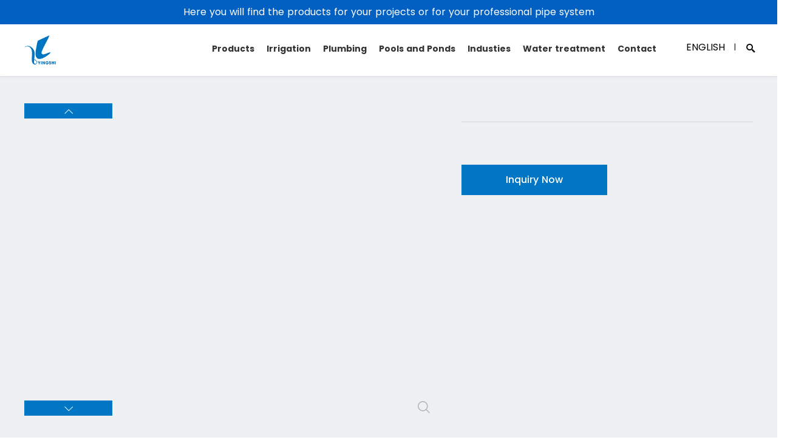

--- FILE ---
content_type: application/javascript
request_url: https://www.taizhougreen.com/linkjoint/5b58c35.js
body_size: 11969
content:
(window.webpackJsonp=window.webpackJsonp||[]).push([[55],{1084:function(e,l,t){"use strict";t.r(l);var n=t(2),_=(t(42),t(34),t(17),t(98),t(28),t(52),t(53),t(14),{data:function(){return{page:{id:16947,name:"Home",page_type:"home",alias_url:"/",seo_title:"Green Valve - Professional Manufacturer of Valves and Fittings",seo_keyword:"pvc valves,plastic valve,pvc ball valve,pvc pipe fittings supplier,pvc valves and fittings,plastic ball valve manufacturers",seo_desc:"",analytics_id:"",analytics_head:"",analytics_body:"",thirdparty:"",analytics_other:"",analytics_auth:"",ga_id:"",language:"0",content:[{controlId:151,controlName:"Text-985c0d17-e32a-4077-9ba1-91c3cbf89ac2",description:"基础控件/文字&按钮/无间距文字",displayName:"无间距文字",type:"TextContrl",category:"base",desc:"",config:{align:"center",bgColor:"rgba(3, 96, 195, 1)",cssCode:"",txtText:"Here you will find the products for your projects or for your professional pipe system",lineText:"0px",translate:["txtText"],lineHeight:"2.5",locationId:"",activeWidth:100,btnFontStyle:[],titleFontStyle:[],txtTextFontStyle:{color:"#FFFFFF",fontSize:16,fontStyle:"none",fontFamily:"Poppins-Regular",fontWeight:"400",textDecoration:"none"},titleTwoFontStyle:[],titleThreeFontStyle:[]}},{controlId:119,controlName:"Header-3e74b1d0-6ae2-40b7-9235-bad1e341bc0d",description:"基础控件/头部/标准头部导航",displayName:"标准头部导航",type:"Header",category:"base",desc:"",config:{logo:[{url:"https://cdn.mysitefy.com/img/2023-05-15.09-50-44.185ea177ba8afc488ca92b16bebab121.webp",link:"/",name:"logo",tips:"推荐尺寸180x50图片，建议使用webp格式图片",sizeX:180,sizeY:50}],align:"right",isBtn:!0,isNav:!0,isShow:!1,bgColor:"rgba(255, 255, 255, 0)",cssCode:".lang-box span {\n  font-family: 'Poppins-Regular';\n}\n\n.lang-box {\n    margin-left: -50px;\n}",langBtn:"EN",btnColor:"rgba(1, 117, 194, 1)",langList:[{lang:"en",txtTitle:"English"},{lang:"es",txtTitle:"Español"},{lang:"fr",txtTitle:"Français"},{lang:"ar",txtTitle:"عربي"}],navStyle:[],closeText:"Close",iconColor:"rgba(0, 0, 0, 1)",isLangBtn:!1,navSelect:{id:2058,name:"顶部导航",value:[{pid:0,label:"Products",level:1,order:6,value:25111,children:[{pid:25111,label:"PVC Valves",level:2,order:12,value:32413,children:[{pid:32413,label:"Union Ball valve ",level:3,order:7,value:32489,alias_url:"/union ball valve",is_hidden:0,page_link:"/union ball valve/",page_type:1,page_value:20510,target_blank:0,site_navigation_type_id:2058},{pid:32413,label:"Compact Ball valve",level:3,order:6,value:32475,alias_url:"/2",is_hidden:0,page_link:"/2/",page_type:1,page_value:20511,target_blank:0,site_navigation_type_id:2058},{pid:32413,label:"Check valve",level:3,order:5,value:32477,alias_url:"/3",is_hidden:0,page_link:"/3/",page_type:1,page_value:20507,target_blank:0,site_navigation_type_id:2058},{pid:32413,label:"Butterfly valve",level:3,order:4,value:32476,alias_url:"/4",is_hidden:0,page_link:"/4/",page_type:1,page_value:20514,target_blank:0,site_navigation_type_id:2058},{pid:32413,label:"Diaphragm valve",level:3,order:3,value:32495,alias_url:"/5",is_hidden:0,page_link:"/5/",page_type:1,page_value:20517,target_blank:0,site_navigation_type_id:2058},{pid:32413,label:"Industrial Control valve",level:3,order:2,value:32490,alias_url:"/6",is_hidden:0,page_link:"/6/",page_type:1,page_value:20518,target_blank:0,site_navigation_type_id:2058},{pid:32413,label:"Diverter valve",level:3,order:1,value:32491,alias_url:"/7",is_hidden:0,page_link:"/7/",page_type:1,page_value:20519,target_blank:0,site_navigation_type_id:2058},{pid:32413,label:"Foot valve",level:3,order:0,value:32478,alias_url:"/8",is_hidden:0,page_link:"/8/",page_type:1,page_value:20520,target_blank:0,site_navigation_type_id:2058}],alias_url:"/",is_hidden:0,page_link:"/",page_type:1,page_value:16947,target_blank:0,site_navigation_type_id:2058},{pid:25111,label:"Flange",level:2,order:11,value:32414,alias_url:"/9",is_hidden:0,page_link:"/9/",page_type:1,page_value:20521,target_blank:0,site_navigation_type_id:2058},{pid:25111,label:"Tank series",level:2,order:10,value:32419,alias_url:"/10",is_hidden:0,page_link:"/10/",page_type:1,page_value:20522,target_blank:0,site_navigation_type_id:2058},{pid:25111,label:"Union",level:2,order:9,value:32420,alias_url:"/11",is_hidden:0,page_link:"/11/",page_type:1,page_value:20523,target_blank:0,site_navigation_type_id:2058},{pid:25111,label:"Pressure fitting DIN PN16",level:2,order:8,value:32421,alias_url:"/12",is_hidden:0,page_link:"/12/",page_type:1,page_value:20524,target_blank:0,site_navigation_type_id:2058},{pid:25111,label:"Pressure fitting DIN PN10",level:2,order:7,value:32422,alias_url:"/13",is_hidden:0,page_link:"/13/",page_type:1,page_value:20556,target_blank:0,site_navigation_type_id:2058},{pid:25111,label:"Pressure fitting ASTM SCH80",level:2,order:6,value:32423,alias_url:"/14",is_hidden:0,page_link:"/14/",page_type:1,page_value:20535,target_blank:0,site_navigation_type_id:2058},{pid:25111,label:"Pressure fitting ASTM SCH40",level:2,order:5,value:32492,alias_url:"/15",is_hidden:0,page_link:"/15/",page_type:1,page_value:20536,target_blank:0,site_navigation_type_id:2058},{pid:25111,label:"DWV fittings ASTM D2665",level:2,order:4,value:32493,alias_url:"/16",is_hidden:0,page_link:"/16/",page_type:1,page_value:20537,target_blank:0,site_navigation_type_id:2058},{pid:25111,label:"CPVC Pressure fitting ASTM D2846",level:2,order:3,value:32494,alias_url:"/",is_hidden:0,page_link:"/",page_type:1,page_value:16947,target_blank:0,site_navigation_type_id:2058},{pid:25111,label:"Gutter&Conduit",level:2,order:2,value:32424,alias_url:"/",is_hidden:0,page_link:"/",page_type:1,page_value:16947,target_blank:0,site_navigation_type_id:2058},{pid:25111,label:"Mold",level:2,order:1,value:32426,alias_url:"/",is_hidden:0,page_link:"/",page_type:1,page_value:16947,target_blank:0,site_navigation_type_id:2058},{pid:25111,label:"Customized series",level:2,order:0,value:32427,alias_url:"/",is_hidden:0,page_link:"/",page_type:1,page_value:16947,target_blank:0,site_navigation_type_id:2058}],alias_url:"/",is_hidden:0,page_link:"/",page_type:1,page_value:16947,target_blank:0,site_navigation_type_id:2058},{pid:0,label:"Irrigation",level:1,order:5,value:25204,children:[{pid:25204,label:"Double union check valve",level:2,order:8,value:32428,alias_url:"/irrigation",is_hidden:0,page_link:"/irrigation/",page_type:1,page_value:17012,target_blank:0,site_navigation_type_id:2058},{pid:25204,label:"Single union check valve",level:2,order:7,value:32429,alias_url:"/irrigation",is_hidden:0,page_link:"/irrigation/",page_type:1,page_value:17012,target_blank:0,site_navigation_type_id:2058},{pid:25204,label:"Butterfly valve",level:2,order:6,value:32430,alias_url:"/irrigation",is_hidden:0,page_link:"/irrigation/",page_type:1,page_value:17012,target_blank:0,site_navigation_type_id:2058},{pid:25204,label:"Double union ball valve",level:2,order:5,value:32431,alias_url:"/irrigation",is_hidden:0,page_link:"/irrigation/",page_type:1,page_value:17012,target_blank:0,site_navigation_type_id:2058},{pid:25204,label:"Single union ball valve",level:2,order:4,value:32432,alias_url:"/irrigation",is_hidden:0,page_link:"/irrigation/",page_type:1,page_value:17012,target_blank:0,site_navigation_type_id:2058},{pid:25204,label:"Compression",level:2,order:3,value:32433,alias_url:"/irrigation",is_hidden:0,page_link:"/irrigation/",page_type:1,page_value:17012,target_blank:0,site_navigation_type_id:2058},{pid:25204,label:"Union",level:2,order:2,value:32434,alias_url:"/irrigation",is_hidden:0,page_link:"/irrigation/",page_type:1,page_value:17012,target_blank:0,site_navigation_type_id:2058},{pid:25204,label:"Foot valve",level:2,order:1,value:32435,alias_url:"/irrigation",is_hidden:0,page_link:"/irrigation/",page_type:1,page_value:17012,target_blank:0,site_navigation_type_id:2058},{pid:25204,label:"Check valve swing type",level:2,order:0,value:32436,alias_url:"/irrigation",is_hidden:0,page_link:"/irrigation/",page_type:1,page_value:17012,target_blank:0,site_navigation_type_id:2058}],alias_url:"/irrigation",is_hidden:0,page_link:"/irrigation/",page_type:1,page_value:17012,target_blank:0,site_navigation_type_id:2058},{pid:0,label:"Plumbing ",level:1,order:4,value:25112,children:[{pid:25112,label:"圆体球阀SCH40",level:2,order:6,value:32437,alias_url:"/plumbing",is_hidden:0,page_link:"/plumbing/",page_type:1,page_value:16949,target_blank:0,site_navigation_type_id:2058},{pid:25112,label:"圆体球阀SCH80",level:2,order:5,value:32438,alias_url:"/plumbing",is_hidden:0,page_link:"/plumbing/",page_type:1,page_value:16949,target_blank:0,site_navigation_type_id:2058},{pid:25112,label:"八角球阀",level:2,order:4,value:32439,alias_url:"/plumbing",is_hidden:0,page_link:"/plumbing/",page_type:1,page_value:16949,target_blank:0,site_navigation_type_id:2058},{pid:25112,label:"活套法兰",level:2,order:3,value:32440,alias_url:"/plumbing",is_hidden:0,page_link:"/plumbing/",page_type:1,page_value:16949,target_blank:0,site_navigation_type_id:2058},{pid:25112,label:"固定法兰",level:2,order:2,value:32441,alias_url:"/plumbing",is_hidden:0,page_link:"/plumbing/",page_type:1,page_value:16949,target_blank:0,site_navigation_type_id:2058},{pid:25112,label:"法兰垫片",level:2,order:1,value:32442,alias_url:"/plumbing",is_hidden:0,page_link:"/plumbing/",page_type:1,page_value:16949,target_blank:0,site_navigation_type_id:2058},{pid:25112,label:"逆止阀",level:2,order:0,value:32443,alias_url:"/plumbing",is_hidden:0,page_link:"/plumbing/",page_type:1,page_value:16949,target_blank:0,site_navigation_type_id:2058}],alias_url:"/plumbing",is_hidden:0,page_link:"/plumbing/",page_type:1,page_value:16949,target_blank:0,site_navigation_type_id:2058},{pid:0,label:"Pools and Ponds",level:1,order:3,value:25113,children:[{pid:25113,label:"泳池板阀",level:2,order:7,value:32444,alias_url:"/pools and ponds",is_hidden:0,page_link:"/pools and ponds/",page_type:1,page_value:16950,target_blank:0,site_navigation_type_id:2058},{pid:25113,label:"索套",level:2,order:6,value:32445,alias_url:"/pools and ponds",is_hidden:0,page_link:"/pools and ponds/",page_type:1,page_value:16950,target_blank:0,site_navigation_type_id:2058},{pid:25113,label:"V型双活接翻版式止回阀",level:2,order:5,value:32446,alias_url:"/pools and ponds",is_hidden:0,page_link:"/pools and ponds/",page_type:1,page_value:16950,target_blank:0,site_navigation_type_id:2058},{pid:25113,label:"电极支架",level:2,order:4,value:32447,alias_url:"/pools and ponds",is_hidden:0,page_link:"/pools and ponds/",page_type:1,page_value:16950,target_blank:0,site_navigation_type_id:2058},{pid:25113,label:"泳池配件",level:2,order:3,value:32448,alias_url:"/pools and ponds",is_hidden:0,page_link:"/pools and ponds/",page_type:1,page_value:16950,target_blank:0,site_navigation_type_id:2058},{pid:25113,label:"水泵接头",level:2,order:2,value:32449,alias_url:"/pools and ponds",is_hidden:0,page_link:"/pools and ponds/",page_type:1,page_value:16950,target_blank:0,site_navigation_type_id:2058},{pid:25113,label:"水箱接头",level:2,order:1,value:32450,alias_url:"/pools and ponds",is_hidden:0,page_link:"/pools and ponds/",page_type:1,page_value:16950,target_blank:0,site_navigation_type_id:2058},{pid:25113,label:"视镜",level:2,order:0,value:32451,alias_url:"/pools and ponds",is_hidden:0,page_link:"/pools and ponds/",page_type:1,page_value:16950,target_blank:0,site_navigation_type_id:2058}],alias_url:"/pools and ponds",is_hidden:0,page_link:"/pools and ponds/",page_type:1,page_value:16950,target_blank:0,site_navigation_type_id:2058},{pid:0,label:"Industies",level:1,order:2,value:25114,children:[{pid:25114,label:"工业三通阀",level:2,order:5,value:32452,alias_url:"/industies",is_hidden:0,page_link:"/industies/",page_type:1,page_value:16952,target_blank:0,site_navigation_type_id:2058},{pid:25114,label:"隔膜阀",level:2,order:4,value:32453,alias_url:"/industies",is_hidden:0,page_link:"/industies/",page_type:1,page_value:16952,target_blank:0,site_navigation_type_id:2058},{pid:25114,label:"电动阀",level:2,order:3,value:32454,alias_url:"/industies",is_hidden:0,page_link:"/industies/",page_type:1,page_value:16952,target_blank:0,site_navigation_type_id:2058},{pid:25114,label:"气动阀",level:2,order:2,value:32455,alias_url:"/industies",is_hidden:0,page_link:"/industies/",page_type:1,page_value:16952,target_blank:0,site_navigation_type_id:2058},{pid:25114,label:"逆止阀",level:2,order:1,value:32456,alias_url:"/industies",is_hidden:0,page_link:"/industies/",page_type:1,page_value:16952,target_blank:0,site_navigation_type_id:2058},{pid:25114,label:"蝶阀",level:2,order:0,value:32457,alias_url:"/industies",is_hidden:0,page_link:"/industies/",page_type:1,page_value:16952,target_blank:0,site_navigation_type_id:2058}],alias_url:"/industies",is_hidden:0,page_link:"/industies/",page_type:1,page_value:16952,target_blank:0,site_navigation_type_id:2058},{pid:0,label:"Water treatment",level:1,order:1,value:32466,children:[{pid:32466,label:"双由令球阀",level:2,order:7,value:32467,alias_url:"/water treatment",is_hidden:0,page_link:"/water treatment/",page_type:1,page_value:20497,target_blank:0,site_navigation_type_id:2058},{pid:32466,label:"蝶阀",level:2,order:6,value:32468,alias_url:"/water treatment",is_hidden:0,page_link:"/water treatment/",page_type:1,page_value:20497,target_blank:0,site_navigation_type_id:2058},{pid:32466,label:"法兰",level:2,order:5,value:32469,alias_url:"/water treatment",is_hidden:0,page_link:"/water treatment/",page_type:1,page_value:20497,target_blank:0,site_navigation_type_id:2058},{pid:32466,label:"给水管件",level:2,order:4,value:32470,alias_url:"/water treatment",is_hidden:0,page_link:"/water treatment/",page_type:1,page_value:20497,target_blank:0,site_navigation_type_id:2058},{pid:32466,label:"Y型止回阀",level:2,order:3,value:32471,alias_url:"/water treatment",is_hidden:0,page_link:"/water treatment/",page_type:1,page_value:20497,target_blank:0,site_navigation_type_id:2058},{pid:32466,label:"Y型过滤器",level:2,order:2,value:32472,alias_url:"/water treatment",is_hidden:0,page_link:"/water treatment/",page_type:1,page_value:20497,target_blank:0,site_navigation_type_id:2058},{pid:32466,label:"双由令止回阀",level:2,order:1,value:32473,alias_url:"/water treatment",is_hidden:0,page_link:"/water treatment/",page_type:1,page_value:20497,target_blank:0,site_navigation_type_id:2058},{pid:32466,label:"活接",level:2,order:0,value:32474,alias_url:"/water treatment",is_hidden:0,page_link:"/water treatment/",page_type:1,page_value:20497,target_blank:0,site_navigation_type_id:2058}],alias_url:"/water treatment",is_hidden:0,page_link:"/water treatment/",page_type:1,page_value:20497,target_blank:0,site_navigation_type_id:2058},{pid:0,label:"Contact",level:1,order:0,value:25115,alias_url:"/contact",is_hidden:0,page_link:"/contact/",page_type:1,page_value:16953,target_blank:0,site_navigation_type_id:2058}]},searchBtn:"Search",translate:["logo.name","logoActive.name","searchPlaceholder","langList.txtTitle","searchBtn","closeText"],logoActive:[{url:"https://cdn.mysitefy.com/img/2023-05-15.09-50-52.185ea177ba8afc488ca92b16bebab121.webp",link:"/",name:"logoa",tips:"推荐尺寸180x50图片",sizeX:180,sizeY:50}],navBgColor:"rgba(249, 249, 249, 1)",activeColor:"rgba(1, 117, 194, 1)",navOneStyle:{color:"#333333",fontSize:17,fontStyle:"none",fontFamily:"Roboto-Bold",fontWeight:"400",textDecoration:"none"},navTwoStyle:{color:"#333",fontSize:12,fontStyle:"inherit",fontFamily:"Poppins-Regular",fontWeight:"400",textDecoration:"none"},btnFontStyle:[],contactStyle:[],txtTextStyle:[],navChildStyle:[],textFontStyle:[],timeFontStyle:[],txtTitleStyle:[],titleFontStyle:[],txtBtnFontStyle:[],txtTipFontStyle:[],btnNameFontStyle:[],txtTextFontStyle:[],btnHoverFontStyle:[],searchPlaceholder:"Product name / Brand / Model / Serial number",titleTwoFontStyle:[],txtCopyrightStyle:[],txtTitleFontStyle:[],newsTitleFontStyle:[],titleThreeFontStyle:[],activeTitleFontStyle:[]}},{controlId:160,controlName:"Banner-9b3a1db2-0c8d-474b-84e2-ad5c894f0f94",description:"基础控件/Banner/PC&手机双图",displayName:"PC&手机双图",type:"Banner",category:"base",desc:"",config:{align:"center",isBtn:!0,bgColor:"transparent",cssCode:"",imgList:[{isBtn:!1,btnLink:"/",btnText:"Explore  More",imgData:[{url:"https://cdn.mysitefy.com/img/2024-09-29.08-57-01.fc8e38a8f78f975c87d6ef080c24b45f.jpg",link:"/",name:"banner1.jpg",tips:"推荐尺寸1920x750图片，建议使用webp格式图片",sizeX:1920,sizeY:750}],txtTitle:"",btnRadius:0,imgDataMob:[{url:"",link:"/",name:"",tips:"推荐尺寸414x350图片，建议使用webp格式图片",sizeX:414,sizeY:350}],txtTitleTwo:"",contentWidth:100,txtTitleThree:""},{isBtn:!1,btnLink:"/",btnText:"Explore  More",imgData:[{url:"https://cdn.mysitefy.com/img/2024-09-29.13-35-12.8e72c9733a086f224bc95cbd47f3d0ec.jpg",link:"/",name:"banner1.jpg",tips:"推荐尺寸1920x750图片，建议使用webp格式图片",sizeX:1920,sizeY:750}],txtTitle:"",btnRadius:0,imgDataMob:[{url:"",link:"/",name:"",tips:"推荐尺寸414x350图片，建议使用webp格式图片",sizeX:414,sizeY:350}],txtTitleTwo:"",contentWidth:100,txtTitleThree:""}],btnColor:"transparent",fontIcon:"icon-right-copy",leftIcon:"icon-left",iconColor:"rgba(185, 185, 185, 0.5)",isPageBtn:!0,translate:["imgList.txtTitle","imgList.txtTitleTwo","imgList.txtTitleThree","imgList.btnText"],swiperTime:5,activeWidth:80,borderColor:"#fff",btnFontStyle:{color:" rgba(255, 255, 255, 1)",fontSize:18,fontStyle:"none",fontFamily:"OpenSans-Regular",fontWeight:"400",textDecoration:"none"},titleFontStyle:{color:" rgba(255, 255, 255, 1)",fontSize:18,fontStyle:"none",fontFamily:"OpenSans-Regular",fontWeight:"400",textDecoration:"none"},titleTwoFontStyle:{color:" rgba(255, 255, 255, 1)",fontSize:48,fontStyle:"none",fontFamily:"PlayfairDisplay-Bold",fontWeight:"700",textDecoration:"none"},titleThreeFontStyle:{color:" rgba(255, 255, 255, 1)",fontSize:18,fontStyle:"none",fontFamily:"OpenSans-Regular",fontWeight:"400",textDecoration:"none"}}},{controlId:102,controlName:"Height-50f4d36e-5156-401c-a8bf-db281678224e",description:"基础控件/布局/加高度控件",displayName:"加高度控件",type:"Layout",category:"base",desc:"",config:{isBtn:!0,cssCode:"",isBorder:!1,boxHeight:50,translate:[],borderColor:"#ccc",btnFontStyle:[],titleFontStyle:[],backgroundColor:"#fff",txtTextFontStyle:[],titleTwoFontStyle:[],txtTitleFontStyle:[],titleThreeFontStyle:[]}},{controlId:114,controlName:"Text-fed28daf-63e6-4c6f-816b-020ab8ef63d5",description:"基础控件/文字&按钮/标准文字控件",displayName:"标准文字控件",type:"TextContrl",category:"base",desc:"",config:{align:"center",isBtn:!1,bgColor:"#ffffff",cssCode:"",txtText:"We have a very wide range of products, covering all categories in the piping field, to meet your comprehensive procurement needs",txtTitle:"Our Product Category",translate:["txtTitle","txtText"],locationId:"",activeWidth:100,borderColor:"rgba(50, 47, 61, .2)",btnFontStyle:[],textFontStyle:[],titleFontStyle:[],btnNameFontStyle:[],txtTextFontStyle:{color:"#777777",fontSize:16,fontStyle:"none",fontFamily:"Poppins-Regular",fontWeight:"400",textDecoration:"none"},titleTwoFontStyle:[],txtTitleFontStyle:{color:"rgba(24, 24, 24, 1)",fontSize:36,fontStyle:"none",fontFamily:"Poppins-Bold",fontWeight:"700",textDecoration:"none"},titleThreeFontStyle:[]}},{controlId:103,controlName:"Graphic-4b43608e-f74f-40c4-b7d7-2b2a844d9354",description:"基础控件/图文列表/5栏图片列表",displayName:"5栏图片列表",type:"imagelist",category:"base",desc:"",config:{bgColor:"rgba(42, 42, 42,0)",cssCode:"",imgList:[{url:"https://cdn.mysitefy.com/img/2023-05-20.13-54-54.111491ceaea848971aff790184e3d412.webp",link:"/1/",name:"Union Ball valve ",tips:"推荐尺寸240x200图片，建议使用webp格式图片",sizeX:240,sizeY:200},{url:"https://cdn.mysitefy.com/img/2023-05-20.13-54-13.fbcf30d2560738ace30eb8d99b3e0ae6.webp",link:"/2/",name:"Compact Ball valve",tips:"推荐尺寸240x200图片，建议使用webp格式图片",sizeX:240,sizeY:200},{url:"https://cdn.mysitefy.com/img/2023-05-20.13-54-27.2cd9207e0fd464254cd6ff6469ec7dbf.webp",link:"/3/",name:"Check valve",tips:"推荐尺寸240x200图片，建议使用webp格式图片",sizeX:240,sizeY:200},{url:"https://cdn.mysitefy.com/img/2023-05-20.13-55-04.a4abcc826f1969fe95c194d6fcce3cc5.webp",link:"/4/",name:"Butterfly valve ",tips:"推荐尺寸240x200图片，建议使用webp格式图片",sizeX:240,sizeY:200},{url:"https://cdn.mysitefy.com/img/2023-05-20.13-54-54.111491ceaea848971aff790184e3d412.webp",link:"/5/",name:"Diaphragm valve",tips:"推荐尺寸240x200图片，建议使用webp格式图片",sizeX:240,sizeY:200},{url:"https://cdn.mysitefy.com/img/2023-05-19.15-28-14.1c4d47d056a2d95208c0796f6c9e97fd.webp",link:"/6/",name:"Industrial Control valve",tips:"推荐尺寸240x200图片，建议使用webp格式图片",sizeX:240,sizeY:200},{url:"https://cdn.mysitefy.com/img/2023-05-20.13-55-15.30866d21fd7132fe332173459aac9cbd.webp",link:"/7/",name:"Diverter valve",tips:"推荐尺寸240x200图片，建议使用webp格式图片",sizeX:240,sizeY:200},{url:"https://cdn.mysitefy.com/img/2023-05-20.13-55-25.eaa2091f396e63b36a618dbdb5be6cfa.webp",link:"/8/",name:"Foot valve",tips:"推荐尺寸240x200图片，建议使用webp格式图片",sizeX:240,sizeY:200},{url:"https://cdn.mysitefy.com/img/2023-05-20.13-55-31.af2a6cfc205c09fb344f53c98f7c2f48.webp",link:"/9/",name:"Flange",tips:"推荐尺寸240x200图片，建议使用webp格式图片",sizeX:240,sizeY:200},{url:"https://cdn.mysitefy.com/img/2023-05-20.13-55-40.d44ec3cfade9a3cd70d8587d843cea1a.webp",link:"/10/",name:"Tank series",tips:"推荐尺寸240x200图片，建议使用webp格式图片",sizeX:240,sizeY:200},{url:"https://cdn.mysitefy.com/img/2023-05-20.13-55-48.ac13d4cfd5c375b534dcc7d44d435330.webp",link:"/11/",name:"Union",tips:"推荐尺寸240x200图片，建议使用webp格式图片",sizeX:240,sizeY:200},{url:"https://cdn.mysitefy.com/img/2023-05-20.13-54-54.111491ceaea848971aff790184e3d412.webp",link:"/12/",name:"Pressure fitting DIN PN16",tips:"推荐尺寸240x200图片，建议使用webp格式图片",sizeX:240,sizeY:200},{url:"https://cdn.mysitefy.com/img/2023-05-20.13-54-54.111491ceaea848971aff790184e3d412.webp",link:"/13/",name:"Pressure fitting DIN PN10",tips:"推荐尺寸240x200图片，建议使用webp格式图片",sizeX:240,sizeY:200},{url:"https://cdn.mysitefy.com/img/2023-05-20.13-54-54.111491ceaea848971aff790184e3d412.webp",link:"/14/",name:"Pressure fitting ASTM SCH80",tips:"推荐尺寸240x200图片，建议使用webp格式图片",sizeX:240,sizeY:200},{url:"https://cdn.mysitefy.com/img/2023-05-20.13-54-54.111491ceaea848971aff790184e3d412.webp",link:"/15/",name:"Pressure fitting ASTM SCH40",tips:"推荐尺寸240x200图片，建议使用webp格式图片",sizeX:240,sizeY:200},{url:"https://cdn.mysitefy.com/img/2023-05-20.13-54-54.111491ceaea848971aff790184e3d412.webp",link:"/16/",name:"DWV fittings ASTM D2665",tips:"推荐尺寸240x200图片，建议使用webp格式图片",sizeX:240,sizeY:200},{url:"https://cdn.mysitefy.com/img/2023-05-20.13-54-54.111491ceaea848971aff790184e3d412.webp",link:"/plist/Union-Valve/",name:"CPVC Pressure fitting ASTM D2846 ",tips:"推荐尺寸240x200图片，建议使用webp格式图片",sizeX:240,sizeY:200},{url:"https://cdn.mysitefy.com/img/2023-05-20.13-54-54.111491ceaea848971aff790184e3d412.webp",link:"/plist/Union-Valve/",name:"Gutter&Conduit",tips:"推荐尺寸240x200图片，建议使用webp格式图片",sizeX:240,sizeY:200},{url:"https://cdn.mysitefy.com/img/2023-05-20.13-54-54.111491ceaea848971aff790184e3d412.webp",link:"/plist/Union-Valve/",name:"Mold",tips:"推荐尺寸240x200图片，建议使用webp格式图片",sizeX:240,sizeY:200},{url:"https://cdn.mysitefy.com/img/2023-05-20.13-54-54.111491ceaea848971aff790184e3d412.webp",link:"/plist/Union-Valve/",name:"Customized series",tips:"推荐尺寸240x200图片，建议使用webp格式图片",sizeX:240,sizeY:200}],navSelect:{id:2058,name:"顶部导航",value:[{pid:0,label:"Products",level:1,order:6,value:25111,children:[{pid:25111,label:"PVC Valves",level:2,order:12,value:32413,children:[{pid:32413,label:"Union Ball valve ",level:3,order:7,value:32489,alias_url:"/union ball valve",is_hidden:0,page_link:"/union ball valve/",page_type:1,page_value:20510,target_blank:0,site_navigation_type_id:2058},{pid:32413,label:"Compact Ball valve",level:3,order:6,value:32475,alias_url:"/2",is_hidden:0,page_link:"/2/",page_type:1,page_value:20511,target_blank:0,site_navigation_type_id:2058},{pid:32413,label:"Check valve",level:3,order:5,value:32477,alias_url:"/3",is_hidden:0,page_link:"/3/",page_type:1,page_value:20507,target_blank:0,site_navigation_type_id:2058},{pid:32413,label:"Butterfly valve",level:3,order:4,value:32476,alias_url:"/4",is_hidden:0,page_link:"/4/",page_type:1,page_value:20514,target_blank:0,site_navigation_type_id:2058},{pid:32413,label:"Diaphragm valve",level:3,order:3,value:32495,alias_url:"/5",is_hidden:0,page_link:"/5/",page_type:1,page_value:20517,target_blank:0,site_navigation_type_id:2058},{pid:32413,label:"Industrial Control valve",level:3,order:2,value:32490,alias_url:"/6",is_hidden:0,page_link:"/6/",page_type:1,page_value:20518,target_blank:0,site_navigation_type_id:2058},{pid:32413,label:"Diverter valve",level:3,order:1,value:32491,alias_url:"/7",is_hidden:0,page_link:"/7/",page_type:1,page_value:20519,target_blank:0,site_navigation_type_id:2058},{pid:32413,label:"Foot valve",level:3,order:0,value:32478,alias_url:"/8",is_hidden:0,page_link:"/8/",page_type:1,page_value:20520,target_blank:0,site_navigation_type_id:2058}],alias_url:"/",is_hidden:0,page_link:"/",page_type:1,page_value:16947,target_blank:0,site_navigation_type_id:2058},{pid:25111,label:"Flange",level:2,order:11,value:32414,alias_url:"/9",is_hidden:0,page_link:"/9/",page_type:1,page_value:20521,target_blank:0,site_navigation_type_id:2058},{pid:25111,label:"Tank series",level:2,order:10,value:32419,alias_url:"/10",is_hidden:0,page_link:"/10/",page_type:1,page_value:20522,target_blank:0,site_navigation_type_id:2058},{pid:25111,label:"Union",level:2,order:9,value:32420,alias_url:"/11",is_hidden:0,page_link:"/11/",page_type:1,page_value:20523,target_blank:0,site_navigation_type_id:2058},{pid:25111,label:"Pressure fitting DIN PN16",level:2,order:8,value:32421,alias_url:"/12",is_hidden:0,page_link:"/12/",page_type:1,page_value:20524,target_blank:0,site_navigation_type_id:2058},{pid:25111,label:"Pressure fitting DIN PN10",level:2,order:7,value:32422,alias_url:"/13",is_hidden:0,page_link:"/13/",page_type:1,page_value:20556,target_blank:0,site_navigation_type_id:2058},{pid:25111,label:"Pressure fitting ASTM SCH80",level:2,order:6,value:32423,alias_url:"/14",is_hidden:0,page_link:"/14/",page_type:1,page_value:20535,target_blank:0,site_navigation_type_id:2058},{pid:25111,label:"Pressure fitting ASTM SCH40",level:2,order:5,value:32492,alias_url:"/15",is_hidden:0,page_link:"/15/",page_type:1,page_value:20536,target_blank:0,site_navigation_type_id:2058},{pid:25111,label:"DWV fittings ASTM D2665",level:2,order:4,value:32493,alias_url:"/16",is_hidden:0,page_link:"/16/",page_type:1,page_value:20537,target_blank:0,site_navigation_type_id:2058},{pid:25111,label:"CPVC Pressure fitting ASTM D2846",level:2,order:3,value:32494,alias_url:"/",is_hidden:0,page_link:"/",page_type:1,page_value:16947,target_blank:0,site_navigation_type_id:2058},{pid:25111,label:"Gutter&Conduit",level:2,order:2,value:32424,alias_url:"/",is_hidden:0,page_link:"/",page_type:1,page_value:16947,target_blank:0,site_navigation_type_id:2058},{pid:25111,label:"Mold",level:2,order:1,value:32426,alias_url:"/",is_hidden:0,page_link:"/",page_type:1,page_value:16947,target_blank:0,site_navigation_type_id:2058},{pid:25111,label:"Customized series",level:2,order:0,value:32427,alias_url:"/",is_hidden:0,page_link:"/",page_type:1,page_value:16947,target_blank:0,site_navigation_type_id:2058}],alias_url:"/",is_hidden:0,page_link:"/",page_type:1,page_value:16947,target_blank:0,site_navigation_type_id:2058},{pid:0,label:"Irrigation",level:1,order:5,value:25204,children:[{pid:25204,label:"Double union check valve",level:2,order:8,value:32428,alias_url:"/irrigation",is_hidden:0,page_link:"/irrigation/",page_type:1,page_value:17012,target_blank:0,site_navigation_type_id:2058},{pid:25204,label:"Single union check valve",level:2,order:7,value:32429,alias_url:"/irrigation",is_hidden:0,page_link:"/irrigation/",page_type:1,page_value:17012,target_blank:0,site_navigation_type_id:2058},{pid:25204,label:"Butterfly valve",level:2,order:6,value:32430,alias_url:"/irrigation",is_hidden:0,page_link:"/irrigation/",page_type:1,page_value:17012,target_blank:0,site_navigation_type_id:2058},{pid:25204,label:"Double union ball valve",level:2,order:5,value:32431,alias_url:"/irrigation",is_hidden:0,page_link:"/irrigation/",page_type:1,page_value:17012,target_blank:0,site_navigation_type_id:2058},{pid:25204,label:"Single union ball valve",level:2,order:4,value:32432,alias_url:"/irrigation",is_hidden:0,page_link:"/irrigation/",page_type:1,page_value:17012,target_blank:0,site_navigation_type_id:2058},{pid:25204,label:"Compression",level:2,order:3,value:32433,alias_url:"/irrigation",is_hidden:0,page_link:"/irrigation/",page_type:1,page_value:17012,target_blank:0,site_navigation_type_id:2058},{pid:25204,label:"Union",level:2,order:2,value:32434,alias_url:"/irrigation",is_hidden:0,page_link:"/irrigation/",page_type:1,page_value:17012,target_blank:0,site_navigation_type_id:2058},{pid:25204,label:"Foot valve",level:2,order:1,value:32435,alias_url:"/irrigation",is_hidden:0,page_link:"/irrigation/",page_type:1,page_value:17012,target_blank:0,site_navigation_type_id:2058},{pid:25204,label:"Check valve swing type",level:2,order:0,value:32436,alias_url:"/irrigation",is_hidden:0,page_link:"/irrigation/",page_type:1,page_value:17012,target_blank:0,site_navigation_type_id:2058}],alias_url:"/irrigation",is_hidden:0,page_link:"/irrigation/",page_type:1,page_value:17012,target_blank:0,site_navigation_type_id:2058},{pid:0,label:"Plumbing ",level:1,order:4,value:25112,children:[{pid:25112,label:"圆体球阀SCH40",level:2,order:6,value:32437,alias_url:"/plumbing",is_hidden:0,page_link:"/plumbing/",page_type:1,page_value:16949,target_blank:0,site_navigation_type_id:2058},{pid:25112,label:"圆体球阀SCH80",level:2,order:5,value:32438,alias_url:"/plumbing",is_hidden:0,page_link:"/plumbing/",page_type:1,page_value:16949,target_blank:0,site_navigation_type_id:2058},{pid:25112,label:"八角球阀",level:2,order:4,value:32439,alias_url:"/plumbing",is_hidden:0,page_link:"/plumbing/",page_type:1,page_value:16949,target_blank:0,site_navigation_type_id:2058},{pid:25112,label:"活套法兰",level:2,order:3,value:32440,alias_url:"/plumbing",is_hidden:0,page_link:"/plumbing/",page_type:1,page_value:16949,target_blank:0,site_navigation_type_id:2058},{pid:25112,label:"固定法兰",level:2,order:2,value:32441,alias_url:"/plumbing",is_hidden:0,page_link:"/plumbing/",page_type:1,page_value:16949,target_blank:0,site_navigation_type_id:2058},{pid:25112,label:"法兰垫片",level:2,order:1,value:32442,alias_url:"/plumbing",is_hidden:0,page_link:"/plumbing/",page_type:1,page_value:16949,target_blank:0,site_navigation_type_id:2058},{pid:25112,label:"逆止阀",level:2,order:0,value:32443,alias_url:"/plumbing",is_hidden:0,page_link:"/plumbing/",page_type:1,page_value:16949,target_blank:0,site_navigation_type_id:2058}],alias_url:"/plumbing",is_hidden:0,page_link:"/plumbing/",page_type:1,page_value:16949,target_blank:0,site_navigation_type_id:2058},{pid:0,label:"Pools and Ponds",level:1,order:3,value:25113,children:[{pid:25113,label:"泳池板阀",level:2,order:7,value:32444,alias_url:"/pools and ponds",is_hidden:0,page_link:"/pools and ponds/",page_type:1,page_value:16950,target_blank:0,site_navigation_type_id:2058},{pid:25113,label:"索套",level:2,order:6,value:32445,alias_url:"/pools and ponds",is_hidden:0,page_link:"/pools and ponds/",page_type:1,page_value:16950,target_blank:0,site_navigation_type_id:2058},{pid:25113,label:"V型双活接翻版式止回阀",level:2,order:5,value:32446,alias_url:"/pools and ponds",is_hidden:0,page_link:"/pools and ponds/",page_type:1,page_value:16950,target_blank:0,site_navigation_type_id:2058},{pid:25113,label:"电极支架",level:2,order:4,value:32447,alias_url:"/pools and ponds",is_hidden:0,page_link:"/pools and ponds/",page_type:1,page_value:16950,target_blank:0,site_navigation_type_id:2058},{pid:25113,label:"泳池配件",level:2,order:3,value:32448,alias_url:"/pools and ponds",is_hidden:0,page_link:"/pools and ponds/",page_type:1,page_value:16950,target_blank:0,site_navigation_type_id:2058},{pid:25113,label:"水泵接头",level:2,order:2,value:32449,alias_url:"/pools and ponds",is_hidden:0,page_link:"/pools and ponds/",page_type:1,page_value:16950,target_blank:0,site_navigation_type_id:2058},{pid:25113,label:"水箱接头",level:2,order:1,value:32450,alias_url:"/pools and ponds",is_hidden:0,page_link:"/pools and ponds/",page_type:1,page_value:16950,target_blank:0,site_navigation_type_id:2058},{pid:25113,label:"视镜",level:2,order:0,value:32451,alias_url:"/pools and ponds",is_hidden:0,page_link:"/pools and ponds/",page_type:1,page_value:16950,target_blank:0,site_navigation_type_id:2058}],alias_url:"/pools and ponds",is_hidden:0,page_link:"/pools and ponds/",page_type:1,page_value:16950,target_blank:0,site_navigation_type_id:2058},{pid:0,label:"Industies",level:1,order:2,value:25114,children:[{pid:25114,label:"工业三通阀",level:2,order:5,value:32452,alias_url:"/industies",is_hidden:0,page_link:"/industies/",page_type:1,page_value:16952,target_blank:0,site_navigation_type_id:2058},{pid:25114,label:"隔膜阀",level:2,order:4,value:32453,alias_url:"/industies",is_hidden:0,page_link:"/industies/",page_type:1,page_value:16952,target_blank:0,site_navigation_type_id:2058},{pid:25114,label:"电动阀",level:2,order:3,value:32454,alias_url:"/industies",is_hidden:0,page_link:"/industies/",page_type:1,page_value:16952,target_blank:0,site_navigation_type_id:2058},{pid:25114,label:"气动阀",level:2,order:2,value:32455,alias_url:"/industies",is_hidden:0,page_link:"/industies/",page_type:1,page_value:16952,target_blank:0,site_navigation_type_id:2058},{pid:25114,label:"逆止阀",level:2,order:1,value:32456,alias_url:"/industies",is_hidden:0,page_link:"/industies/",page_type:1,page_value:16952,target_blank:0,site_navigation_type_id:2058},{pid:25114,label:"蝶阀",level:2,order:0,value:32457,alias_url:"/industies",is_hidden:0,page_link:"/industies/",page_type:1,page_value:16952,target_blank:0,site_navigation_type_id:2058}],alias_url:"/industies",is_hidden:0,page_link:"/industies/",page_type:1,page_value:16952,target_blank:0,site_navigation_type_id:2058},{pid:0,label:"Water treatment",level:1,order:1,value:32466,children:[{pid:32466,label:"双由令球阀",level:2,order:7,value:32467,alias_url:"/water treatment",is_hidden:0,page_link:"/water treatment/",page_type:1,page_value:20497,target_blank:0,site_navigation_type_id:2058},{pid:32466,label:"蝶阀",level:2,order:6,value:32468,alias_url:"/water treatment",is_hidden:0,page_link:"/water treatment/",page_type:1,page_value:20497,target_blank:0,site_navigation_type_id:2058},{pid:32466,label:"法兰",level:2,order:5,value:32469,alias_url:"/water treatment",is_hidden:0,page_link:"/water treatment/",page_type:1,page_value:20497,target_blank:0,site_navigation_type_id:2058},{pid:32466,label:"给水管件",level:2,order:4,value:32470,alias_url:"/water treatment",is_hidden:0,page_link:"/water treatment/",page_type:1,page_value:20497,target_blank:0,site_navigation_type_id:2058},{pid:32466,label:"Y型止回阀",level:2,order:3,value:32471,alias_url:"/water treatment",is_hidden:0,page_link:"/water treatment/",page_type:1,page_value:20497,target_blank:0,site_navigation_type_id:2058},{pid:32466,label:"Y型过滤器",level:2,order:2,value:32472,alias_url:"/water treatment",is_hidden:0,page_link:"/water treatment/",page_type:1,page_value:20497,target_blank:0,site_navigation_type_id:2058},{pid:32466,label:"双由令止回阀",level:2,order:1,value:32473,alias_url:"/water treatment",is_hidden:0,page_link:"/water treatment/",page_type:1,page_value:20497,target_blank:0,site_navigation_type_id:2058},{pid:32466,label:"活接",level:2,order:0,value:32474,alias_url:"/water treatment",is_hidden:0,page_link:"/water treatment/",page_type:1,page_value:20497,target_blank:0,site_navigation_type_id:2058}],alias_url:"/water treatment",is_hidden:0,page_link:"/water treatment/",page_type:1,page_value:20497,target_blank:0,site_navigation_type_id:2058},{pid:0,label:"Contact",level:1,order:0,value:25115,alias_url:"/contact",is_hidden:0,page_link:"/contact/",page_type:1,page_value:16953,target_blank:0,site_navigation_type_id:2058}]},translate:["imgList.name"],navOneStyle:[],navTwoStyle:[],textBgColor:"#EEF0F3",btnFontStyle:[],titleFontStyle:[],txtTextFontStyle:{color:"#333333",fontSize:16,fontStyle:"none",fontFamily:"Poppins-Medium",fontWeight:"400",textDecoration:"none"},titleTwoFontStyle:[],txtTitleFontStyle:[],titleTextFontStyle:[],titleThreeFontStyle:[]}},{controlId:102,controlName:"Height-50f4d36e-5156-401c-a8bf-db281678224e",description:"基础控件/布局/加高度控件",displayName:"加高度控件",type:"Layout",category:"base",desc:"",config:{isBtn:!0,cssCode:"",isBorder:!1,boxHeight:50,translate:[],borderColor:"#ccc",backgroundColor:"#fff",txtTextFontStyle:[],txtTitleFontStyle:[]}},{controlId:142,controlName:"Graphic-0a665241-8ef0-4055-9fa8-87bb21ed73e7",description:"基础控件/图文单元/左右图文组合",displayName:"左右图文组合",type:"Graphic",category:"base",desc:"",config:{float:"right",isBtn:!0,title:"NSF Products",bgColor:"rgba(234, 238, 242, 1)",btnLink:"/nsf-certification",btnName:"READ MORE >",cssCode:".pro_right1 img {\n    cursor: default!important;\n}",imgData:[{url:"https://cdn.mysitefy.com/img/2023-05-24.16-01-05.cd55f9bbed9526ccae7d4eec3ccc9184.webp",link:"javascript:;",name:"NSF Products",tips:"推荐尺寸960x500图片，建议使用webp格式图片",sizeX:960,sizeY:500}],txtText:"\nSome of our products have passed NSF certification, which can better demonstrate the strength of our company and product quality.\n",navSelect:{id:2058,name:"顶部导航",value:[{pid:0,label:"Products",level:1,order:6,value:25111,children:[{pid:25111,label:"PVC Valves",level:2,order:12,value:32413,children:[{pid:32413,label:"Union Ball valve ",level:3,order:7,value:32489,alias_url:"/union ball valve",is_hidden:0,page_link:"/union ball valve/",page_type:1,page_value:20510,target_blank:0,site_navigation_type_id:2058},{pid:32413,label:"Compact Ball valve",level:3,order:6,value:32475,alias_url:"/2",is_hidden:0,page_link:"/2/",page_type:1,page_value:20511,target_blank:0,site_navigation_type_id:2058},{pid:32413,label:"Check valve",level:3,order:5,value:32477,alias_url:"/3",is_hidden:0,page_link:"/3/",page_type:1,page_value:20507,target_blank:0,site_navigation_type_id:2058},{pid:32413,label:"Butterfly valve",level:3,order:4,value:32476,alias_url:"/4",is_hidden:0,page_link:"/4/",page_type:1,page_value:20514,target_blank:0,site_navigation_type_id:2058},{pid:32413,label:"Diaphragm valve",level:3,order:3,value:32495,alias_url:"/5",is_hidden:0,page_link:"/5/",page_type:1,page_value:20517,target_blank:0,site_navigation_type_id:2058},{pid:32413,label:"Industrial Control valve",level:3,order:2,value:32490,alias_url:"/6",is_hidden:0,page_link:"/6/",page_type:1,page_value:20518,target_blank:0,site_navigation_type_id:2058},{pid:32413,label:"Diverter valve",level:3,order:1,value:32491,alias_url:"/7",is_hidden:0,page_link:"/7/",page_type:1,page_value:20519,target_blank:0,site_navigation_type_id:2058},{pid:32413,label:"Foot valve",level:3,order:0,value:32478,alias_url:"/8",is_hidden:0,page_link:"/8/",page_type:1,page_value:20520,target_blank:0,site_navigation_type_id:2058}],alias_url:"/",is_hidden:0,page_link:"/",page_type:1,page_value:16947,target_blank:0,site_navigation_type_id:2058},{pid:25111,label:"Flange",level:2,order:11,value:32414,alias_url:"/9",is_hidden:0,page_link:"/9/",page_type:1,page_value:20521,target_blank:0,site_navigation_type_id:2058},{pid:25111,label:"Tank series",level:2,order:10,value:32419,alias_url:"/10",is_hidden:0,page_link:"/10/",page_type:1,page_value:20522,target_blank:0,site_navigation_type_id:2058},{pid:25111,label:"Union",level:2,order:9,value:32420,alias_url:"/11",is_hidden:0,page_link:"/11/",page_type:1,page_value:20523,target_blank:0,site_navigation_type_id:2058},{pid:25111,label:"Pressure fitting DIN PN16",level:2,order:8,value:32421,alias_url:"/12",is_hidden:0,page_link:"/12/",page_type:1,page_value:20524,target_blank:0,site_navigation_type_id:2058},{pid:25111,label:"Pressure fitting DIN PN10",level:2,order:7,value:32422,alias_url:"/13",is_hidden:0,page_link:"/13/",page_type:1,page_value:20556,target_blank:0,site_navigation_type_id:2058},{pid:25111,label:"Pressure fitting ASTM SCH80",level:2,order:6,value:32423,alias_url:"/14",is_hidden:0,page_link:"/14/",page_type:1,page_value:20535,target_blank:0,site_navigation_type_id:2058},{pid:25111,label:"Pressure fitting ASTM SCH40",level:2,order:5,value:32492,alias_url:"/15",is_hidden:0,page_link:"/15/",page_type:1,page_value:20536,target_blank:0,site_navigation_type_id:2058},{pid:25111,label:"DWV fittings ASTM D2665",level:2,order:4,value:32493,alias_url:"/16",is_hidden:0,page_link:"/16/",page_type:1,page_value:20537,target_blank:0,site_navigation_type_id:2058},{pid:25111,label:"CPVC Pressure fitting ASTM D2846",level:2,order:3,value:32494,alias_url:"/",is_hidden:0,page_link:"/",page_type:1,page_value:16947,target_blank:0,site_navigation_type_id:2058},{pid:25111,label:"Gutter&Conduit",level:2,order:2,value:32424,alias_url:"/",is_hidden:0,page_link:"/",page_type:1,page_value:16947,target_blank:0,site_navigation_type_id:2058},{pid:25111,label:"Mold",level:2,order:1,value:32426,alias_url:"/",is_hidden:0,page_link:"/",page_type:1,page_value:16947,target_blank:0,site_navigation_type_id:2058},{pid:25111,label:"Customized series",level:2,order:0,value:32427,alias_url:"/",is_hidden:0,page_link:"/",page_type:1,page_value:16947,target_blank:0,site_navigation_type_id:2058}],alias_url:"/",is_hidden:0,page_link:"/",page_type:1,page_value:16947,target_blank:0,site_navigation_type_id:2058},{pid:0,label:"Irrigation",level:1,order:5,value:25204,children:[{pid:25204,label:"Double union check valve",level:2,order:8,value:32428,alias_url:"/irrigation",is_hidden:0,page_link:"/irrigation/",page_type:1,page_value:17012,target_blank:0,site_navigation_type_id:2058},{pid:25204,label:"Single union check valve",level:2,order:7,value:32429,alias_url:"/irrigation",is_hidden:0,page_link:"/irrigation/",page_type:1,page_value:17012,target_blank:0,site_navigation_type_id:2058},{pid:25204,label:"Butterfly valve",level:2,order:6,value:32430,alias_url:"/irrigation",is_hidden:0,page_link:"/irrigation/",page_type:1,page_value:17012,target_blank:0,site_navigation_type_id:2058},{pid:25204,label:"Double union ball valve",level:2,order:5,value:32431,alias_url:"/irrigation",is_hidden:0,page_link:"/irrigation/",page_type:1,page_value:17012,target_blank:0,site_navigation_type_id:2058},{pid:25204,label:"Single union ball valve",level:2,order:4,value:32432,alias_url:"/irrigation",is_hidden:0,page_link:"/irrigation/",page_type:1,page_value:17012,target_blank:0,site_navigation_type_id:2058},{pid:25204,label:"Compression",level:2,order:3,value:32433,alias_url:"/irrigation",is_hidden:0,page_link:"/irrigation/",page_type:1,page_value:17012,target_blank:0,site_navigation_type_id:2058},{pid:25204,label:"Union",level:2,order:2,value:32434,alias_url:"/irrigation",is_hidden:0,page_link:"/irrigation/",page_type:1,page_value:17012,target_blank:0,site_navigation_type_id:2058},{pid:25204,label:"Foot valve",level:2,order:1,value:32435,alias_url:"/irrigation",is_hidden:0,page_link:"/irrigation/",page_type:1,page_value:17012,target_blank:0,site_navigation_type_id:2058},{pid:25204,label:"Check valve swing type",level:2,order:0,value:32436,alias_url:"/irrigation",is_hidden:0,page_link:"/irrigation/",page_type:1,page_value:17012,target_blank:0,site_navigation_type_id:2058}],alias_url:"/irrigation",is_hidden:0,page_link:"/irrigation/",page_type:1,page_value:17012,target_blank:0,site_navigation_type_id:2058},{pid:0,label:"Plumbing ",level:1,order:4,value:25112,children:[{pid:25112,label:"圆体球阀SCH40",level:2,order:6,value:32437,alias_url:"/plumbing",is_hidden:0,page_link:"/plumbing/",page_type:1,page_value:16949,target_blank:0,site_navigation_type_id:2058},{pid:25112,label:"圆体球阀SCH80",level:2,order:5,value:32438,alias_url:"/plumbing",is_hidden:0,page_link:"/plumbing/",page_type:1,page_value:16949,target_blank:0,site_navigation_type_id:2058},{pid:25112,label:"八角球阀",level:2,order:4,value:32439,alias_url:"/plumbing",is_hidden:0,page_link:"/plumbing/",page_type:1,page_value:16949,target_blank:0,site_navigation_type_id:2058},{pid:25112,label:"活套法兰",level:2,order:3,value:32440,alias_url:"/plumbing",is_hidden:0,page_link:"/plumbing/",page_type:1,page_value:16949,target_blank:0,site_navigation_type_id:2058},{pid:25112,label:"固定法兰",level:2,order:2,value:32441,alias_url:"/plumbing",is_hidden:0,page_link:"/plumbing/",page_type:1,page_value:16949,target_blank:0,site_navigation_type_id:2058},{pid:25112,label:"法兰垫片",level:2,order:1,value:32442,alias_url:"/plumbing",is_hidden:0,page_link:"/plumbing/",page_type:1,page_value:16949,target_blank:0,site_navigation_type_id:2058},{pid:25112,label:"逆止阀",level:2,order:0,value:32443,alias_url:"/plumbing",is_hidden:0,page_link:"/plumbing/",page_type:1,page_value:16949,target_blank:0,site_navigation_type_id:2058}],alias_url:"/plumbing",is_hidden:0,page_link:"/plumbing/",page_type:1,page_value:16949,target_blank:0,site_navigation_type_id:2058},{pid:0,label:"Pools and Ponds",level:1,order:3,value:25113,children:[{pid:25113,label:"泳池板阀",level:2,order:7,value:32444,alias_url:"/pools and ponds",is_hidden:0,page_link:"/pools and ponds/",page_type:1,page_value:16950,target_blank:0,site_navigation_type_id:2058},{pid:25113,label:"索套",level:2,order:6,value:32445,alias_url:"/pools and ponds",is_hidden:0,page_link:"/pools and ponds/",page_type:1,page_value:16950,target_blank:0,site_navigation_type_id:2058},{pid:25113,label:"V型双活接翻版式止回阀",level:2,order:5,value:32446,alias_url:"/pools and ponds",is_hidden:0,page_link:"/pools and ponds/",page_type:1,page_value:16950,target_blank:0,site_navigation_type_id:2058},{pid:25113,label:"电极支架",level:2,order:4,value:32447,alias_url:"/pools and ponds",is_hidden:0,page_link:"/pools and ponds/",page_type:1,page_value:16950,target_blank:0,site_navigation_type_id:2058},{pid:25113,label:"泳池配件",level:2,order:3,value:32448,alias_url:"/pools and ponds",is_hidden:0,page_link:"/pools and ponds/",page_type:1,page_value:16950,target_blank:0,site_navigation_type_id:2058},{pid:25113,label:"水泵接头",level:2,order:2,value:32449,alias_url:"/pools and ponds",is_hidden:0,page_link:"/pools and ponds/",page_type:1,page_value:16950,target_blank:0,site_navigation_type_id:2058},{pid:25113,label:"水箱接头",level:2,order:1,value:32450,alias_url:"/pools and ponds",is_hidden:0,page_link:"/pools and ponds/",page_type:1,page_value:16950,target_blank:0,site_navigation_type_id:2058},{pid:25113,label:"视镜",level:2,order:0,value:32451,alias_url:"/pools and ponds",is_hidden:0,page_link:"/pools and ponds/",page_type:1,page_value:16950,target_blank:0,site_navigation_type_id:2058}],alias_url:"/pools and ponds",is_hidden:0,page_link:"/pools and ponds/",page_type:1,page_value:16950,target_blank:0,site_navigation_type_id:2058},{pid:0,label:"Industies",level:1,order:2,value:25114,children:[{pid:25114,label:"工业三通阀",level:2,order:5,value:32452,alias_url:"/industies",is_hidden:0,page_link:"/industies/",page_type:1,page_value:16952,target_blank:0,site_navigation_type_id:2058},{pid:25114,label:"隔膜阀",level:2,order:4,value:32453,alias_url:"/industies",is_hidden:0,page_link:"/industies/",page_type:1,page_value:16952,target_blank:0,site_navigation_type_id:2058},{pid:25114,label:"电动阀",level:2,order:3,value:32454,alias_url:"/industies",is_hidden:0,page_link:"/industies/",page_type:1,page_value:16952,target_blank:0,site_navigation_type_id:2058},{pid:25114,label:"气动阀",level:2,order:2,value:32455,alias_url:"/industies",is_hidden:0,page_link:"/industies/",page_type:1,page_value:16952,target_blank:0,site_navigation_type_id:2058},{pid:25114,label:"逆止阀",level:2,order:1,value:32456,alias_url:"/industies",is_hidden:0,page_link:"/industies/",page_type:1,page_value:16952,target_blank:0,site_navigation_type_id:2058},{pid:25114,label:"蝶阀",level:2,order:0,value:32457,alias_url:"/industies",is_hidden:0,page_link:"/industies/",page_type:1,page_value:16952,target_blank:0,site_navigation_type_id:2058}],alias_url:"/industies",is_hidden:0,page_link:"/industies/",page_type:1,page_value:16952,target_blank:0,site_navigation_type_id:2058},{pid:0,label:"Water treatment",level:1,order:1,value:32466,children:[{pid:32466,label:"双由令球阀",level:2,order:7,value:32467,alias_url:"/water treatment",is_hidden:0,page_link:"/water treatment/",page_type:1,page_value:20497,target_blank:0,site_navigation_type_id:2058},{pid:32466,label:"蝶阀",level:2,order:6,value:32468,alias_url:"/water treatment",is_hidden:0,page_link:"/water treatment/",page_type:1,page_value:20497,target_blank:0,site_navigation_type_id:2058},{pid:32466,label:"法兰",level:2,order:5,value:32469,alias_url:"/water treatment",is_hidden:0,page_link:"/water treatment/",page_type:1,page_value:20497,target_blank:0,site_navigation_type_id:2058},{pid:32466,label:"给水管件",level:2,order:4,value:32470,alias_url:"/water treatment",is_hidden:0,page_link:"/water treatment/",page_type:1,page_value:20497,target_blank:0,site_navigation_type_id:2058},{pid:32466,label:"Y型止回阀",level:2,order:3,value:32471,alias_url:"/water treatment",is_hidden:0,page_link:"/water treatment/",page_type:1,page_value:20497,target_blank:0,site_navigation_type_id:2058},{pid:32466,label:"Y型过滤器",level:2,order:2,value:32472,alias_url:"/water treatment",is_hidden:0,page_link:"/water treatment/",page_type:1,page_value:20497,target_blank:0,site_navigation_type_id:2058},{pid:32466,label:"双由令止回阀",level:2,order:1,value:32473,alias_url:"/water treatment",is_hidden:0,page_link:"/water treatment/",page_type:1,page_value:20497,target_blank:0,site_navigation_type_id:2058},{pid:32466,label:"活接",level:2,order:0,value:32474,alias_url:"/water treatment",is_hidden:0,page_link:"/water treatment/",page_type:1,page_value:20497,target_blank:0,site_navigation_type_id:2058}],alias_url:"/water treatment",is_hidden:0,page_link:"/water treatment/",page_type:1,page_value:20497,target_blank:0,site_navigation_type_id:2058},{pid:0,label:"Contact",level:1,order:0,value:25115,alias_url:"/contact",is_hidden:0,page_link:"/contact/",page_type:1,page_value:16953,target_blank:0,site_navigation_type_id:2058}]},translate:["title","txtText","btnName","imgData.name"],locationId:"",navOneStyle:[],navTwoStyle:[],bigTextStyle:[],btnFontStyle:[],txtTextStyle:[],bigTitleStyle:[],textFontStyle:[],txtTitleStyle:[],titleFontStyle:{color:"#333333",fontSize:36,fontStyle:"none",fontFamily:"Poppins-Bold",fontWeight:"400",textDecoration:"none"},btnNameFontStyle:{color:"#333333",fontSize:20,fontStyle:"inherit",fontFamily:"Poppins-Medium",fontWeight:"400",textDecoration:"none"},txtTextFontStyle:{color:"#666666",fontSize:18,fontStyle:"inherit",fontFamily:"Poppins-Regular",fontWeight:"400",textDecoration:"none"},titleTwoFontStyle:[],txtTitleFontStyle:[],titleThreeFontStyle:[]}},{controlId:129,controlName:"Graphic-f1accc88-4d47-47a8-b8dc-b205b9705038",description:"基础控件/图文列表/图标介绍4列",displayName:"图标介绍4列",type:"imagelist",category:"base",desc:"",config:{text:"Since our inception as a valve & fitting manufacturer, Green Valve has been providing quality products to our partners in 20 countries. We know that our success depends on the growth of our customers' brands. We are constantly improving our products and services to ensure that their expectations are met at all times.",align:"center",bgImg:[{url:"",link:"",name:"",tips:"推荐尺寸1920x830图片，建议使用webp格式图片",sizeX:1920,sizeY:830}],title:"What Services We Offer",bgColor:"rgba(255, 255, 255, 1)",cssCode:"",iconList:[{imgData:[{url:"https://cdn.mysitefy.com/img/2023-05-14.20-29-18.20123e50cd84587a95869cfe5d6f0dae.png",link:"",name:"",tips:"推荐尺寸110x110图片，建议使用webp格式图片",sizeX:110,sizeY:110}],txtText:"We provide OEM service, provide your brand logo and produce products for your brand.",txtTitle:"OEM Service"},{imgData:[{url:"https://cdn.mysitefy.com/img/2023-05-14.20-35-02.9a7a991e7741cd73202ad2f47377391a.png",link:"",name:"",tips:"推荐尺寸110x110图片，建议使用webp格式图片",sizeX:110,sizeY:110}],txtText:"We also support product design ODM services to provide you with more customized products.",txtTitle:"ODM Service"},{imgData:[{url:"https://cdn.mysitefy.com/img/2023-05-14.20-32-55.0ac516a18a13fdbb6a3ac19c784d9d74.png",link:"",name:"",tips:"推荐尺寸110x110图片，建议使用webp格式图片",sizeX:110,sizeY:110}],txtText:"As a professional manufacturer of valves & pipes, we have the experience to solve your problems.",txtTitle:"Valve & Piping Solutions"},{imgData:[{url:"https://cdn.mysitefy.com/img/2023-05-14.20-34-25.1ab2fca616280d79162df80e9293909f.png",link:"",name:"",tips:"推荐尺寸110x110图片，建议使用webp格式图片",sizeX:110,sizeY:110}],txtText:"Professional after-sales team, any product and service problems we will do our best to solve for you.",txtTitle:"After-Sales Service"}],translate:["title","text","bgImg.name","iconList.txtTitle","iconList.txtText","iconList.imgData.name"],activeColor:"rgba(255, 255, 255, 1)",activeWidth:80,bigTextStyle:[],btnFontStyle:[],txtTextStyle:[],bigTitleStyle:[],textFontStyle:{color:"#777777",fontSize:14,fontStyle:"none",fontFamily:"Poppins-Regular",fontWeight:"400",textDecoration:"none"},timeFontStyle:[],txtTitleStyle:[],titleFontStyle:{color:"#000000",fontSize:36,fontStyle:"none",fontFamily:"Poppins-Bold",fontWeight:"400",textDecoration:"none"},txtTextFontStyle:{color:"#000000",fontSize:16,fontStyle:"none",fontFamily:"Poppins-Regular",fontWeight:"400",textDecoration:"none"},btnHoverFontStyle:[],txtTitleFontStyle:{color:"#000000",fontSize:20,fontStyle:"none",fontFamily:"Poppins-Medium",fontWeight:"400",textDecoration:"none"},newsTitleFontStyle:[]}},{controlId:143,controlName:"Carouselgraphic-e0a0b621-0589-462f-b45c-09103245502d",description:"基础控件/图文单元/图文联动",displayName:"图文联动",type:"Graphic",category:"base",desc:"",config:{align:"center",bgColor:"#ffffff",bigText:"Green Valve is always striving to manufacture high quality products and services. We continue to provide high quality products and services to our customers through continuous design and development, upgrading equipment and expanding production lines.",cssCode:".pagbox {\n  display: none;\n}\n\n.swiper-slide img {\n  cursor: default!important;\n}",bigTitle:"Why Choose Green Valve",slideList:[{conLink:"",imgData:[{url:"https://cdn.mysitefy.com/img/2023-05-14.20-41-31.399d7579583cf671070daaf9f0c4d52a.webp",link:"",name:"profile.jpg",tips:"推荐尺寸930x520图片，建议使用webp格式图片",sizeX:930,sizeY:520}],txtText:"We support brands with their \ndigital tratnsformation and \nhelp our clients to achieve \ntheir long terms business \nobjectives.",txtTitle:"R&D Discussion"},{conLink:"",imgData:[{url:"https://cdn.mysitefy.com/img/2023-05-14.20-49-12.8111a10c84ebf2ac3a983391233c82d1.webp",link:"",name:"profile.jpg",tips:"推荐尺寸930x520图片，建议使用webp格式图片",sizeX:930,sizeY:520}],txtText:"We support brands with their \ndigital tratnsformation and \nhelp our clients to achieve \ntheir long terms business \nobjectives.",txtTitle:"Advanced Equipment"},{conLink:"",imgData:[{url:"https://cdn.mysitefy.com/img/2023-05-14.20-49-55.a60cb01833da567056c9942c8cc8748b.webp",link:"",name:"profile.jpg",tips:"推荐尺寸930x520图片，建议使用webp格式图片",sizeX:930,sizeY:520}],txtText:"We support brands with their \ndigital tratnsformation and \nhelp our clients to achieve \ntheir long terms business \nobjectives.",txtTitle:"Complete Products"}],translate:["bigTitle","bigText","slideList.txtTitle","slideList.txtText","slideList.imgData.name"],locationId:"",slideColor:"rgba(3, 96, 195, 1)",activeWidth:80,textBgColor:"rgba(255, 255, 255, 0)",bigTextStyle:{color:"#777777",fontSize:14,fontStyle:"none",fontFamily:"Poppins-Regular",fontWeight:"400",textDecoration:"none"},txtTextStyle:{color:"#FFFFFF",fontSize:20,fontStyle:"Italic",fontFamily:"Poppins-Regular",fontWeight:"400",textDecoration:"none"},bigTitleStyle:{color:"#262626",fontSize:36,fontStyle:"none",fontFamily:"Poppins-Bold",fontWeight:"900",textDecoration:"none"},textFontStyle:[],txtTitleStyle:{color:"#FFFFFF",fontSize:32,fontStyle:"none",fontFamily:"Poppins-Medium",fontWeight:"700",textDecoration:"none"},titleFontStyle:[],btnNameFontStyle:[],txtTextFontStyle:[],txtTitleFontStyle:[]}},{controlId:139,controlName:"Relatednews-3cf1129f-46eb-4041-ab60-fcf4cc7b3c15",description:"文章控件/文章推荐/文章推荐圆角",displayName:"文章推荐圆角",type:"ArticleRecommended",category:"article",desc:"<p>相关文章2</p>",config:{align:"center",limit:3,bgColor:"#eef0f3",cssCode:"",txtText:"",navStyle:[],txtTitle:"Related News",navSelect:{id:2058,name:"顶部导航",value:[{pid:0,label:"Products",level:1,order:6,value:25111,children:[{pid:25111,label:"PVC Valves",level:2,order:12,value:32413,children:[{pid:32413,label:"Union Ball valve ",level:3,order:7,value:32489,alias_url:"/union ball valve",is_hidden:0,page_link:"/union ball valve/",page_type:1,page_value:20510,target_blank:0,site_navigation_type_id:2058},{pid:32413,label:"Compact Ball valve",level:3,order:6,value:32475,alias_url:"/2",is_hidden:0,page_link:"/2/",page_type:1,page_value:20511,target_blank:0,site_navigation_type_id:2058},{pid:32413,label:"Check valve",level:3,order:5,value:32477,alias_url:"/3",is_hidden:0,page_link:"/3/",page_type:1,page_value:20507,target_blank:0,site_navigation_type_id:2058},{pid:32413,label:"Butterfly valve",level:3,order:4,value:32476,alias_url:"/4",is_hidden:0,page_link:"/4/",page_type:1,page_value:20514,target_blank:0,site_navigation_type_id:2058},{pid:32413,label:"Diaphragm valve",level:3,order:3,value:32495,alias_url:"/5",is_hidden:0,page_link:"/5/",page_type:1,page_value:20517,target_blank:0,site_navigation_type_id:2058},{pid:32413,label:"Industrial Control valve",level:3,order:2,value:32490,alias_url:"/6",is_hidden:0,page_link:"/6/",page_type:1,page_value:20518,target_blank:0,site_navigation_type_id:2058},{pid:32413,label:"Diverter valve",level:3,order:1,value:32491,alias_url:"/7",is_hidden:0,page_link:"/7/",page_type:1,page_value:20519,target_blank:0,site_navigation_type_id:2058},{pid:32413,label:"Foot valve",level:3,order:0,value:32478,alias_url:"/8",is_hidden:0,page_link:"/8/",page_type:1,page_value:20520,target_blank:0,site_navigation_type_id:2058}],alias_url:"/",is_hidden:0,page_link:"/",page_type:1,page_value:16947,target_blank:0,site_navigation_type_id:2058},{pid:25111,label:"Flange",level:2,order:11,value:32414,alias_url:"/9",is_hidden:0,page_link:"/9/",page_type:1,page_value:20521,target_blank:0,site_navigation_type_id:2058},{pid:25111,label:"Tank series",level:2,order:10,value:32419,alias_url:"/10",is_hidden:0,page_link:"/10/",page_type:1,page_value:20522,target_blank:0,site_navigation_type_id:2058},{pid:25111,label:"Union",level:2,order:9,value:32420,alias_url:"/11",is_hidden:0,page_link:"/11/",page_type:1,page_value:20523,target_blank:0,site_navigation_type_id:2058},{pid:25111,label:"Pressure fitting DIN PN16",level:2,order:8,value:32421,alias_url:"/12",is_hidden:0,page_link:"/12/",page_type:1,page_value:20524,target_blank:0,site_navigation_type_id:2058},{pid:25111,label:"Pressure fitting DIN PN10",level:2,order:7,value:32422,alias_url:"/13",is_hidden:0,page_link:"/13/",page_type:1,page_value:20556,target_blank:0,site_navigation_type_id:2058},{pid:25111,label:"Pressure fitting ASTM SCH80",level:2,order:6,value:32423,alias_url:"/14",is_hidden:0,page_link:"/14/",page_type:1,page_value:20535,target_blank:0,site_navigation_type_id:2058},{pid:25111,label:"Pressure fitting ASTM SCH40",level:2,order:5,value:32492,alias_url:"/15",is_hidden:0,page_link:"/15/",page_type:1,page_value:20536,target_blank:0,site_navigation_type_id:2058},{pid:25111,label:"DWV fittings ASTM D2665",level:2,order:4,value:32493,alias_url:"/16",is_hidden:0,page_link:"/16/",page_type:1,page_value:20537,target_blank:0,site_navigation_type_id:2058},{pid:25111,label:"CPVC Pressure fitting ASTM D2846",level:2,order:3,value:32494,alias_url:"/",is_hidden:0,page_link:"/",page_type:1,page_value:16947,target_blank:0,site_navigation_type_id:2058},{pid:25111,label:"Gutter&Conduit",level:2,order:2,value:32424,alias_url:"/",is_hidden:0,page_link:"/",page_type:1,page_value:16947,target_blank:0,site_navigation_type_id:2058},{pid:25111,label:"Mold",level:2,order:1,value:32426,alias_url:"/",is_hidden:0,page_link:"/",page_type:1,page_value:16947,target_blank:0,site_navigation_type_id:2058},{pid:25111,label:"Customized series",level:2,order:0,value:32427,alias_url:"/",is_hidden:0,page_link:"/",page_type:1,page_value:16947,target_blank:0,site_navigation_type_id:2058}],alias_url:"/",is_hidden:0,page_link:"/",page_type:1,page_value:16947,target_blank:0,site_navigation_type_id:2058},{pid:0,label:"Irrigation",level:1,order:5,value:25204,children:[{pid:25204,label:"Double union check valve",level:2,order:8,value:32428,alias_url:"/irrigation",is_hidden:0,page_link:"/irrigation/",page_type:1,page_value:17012,target_blank:0,site_navigation_type_id:2058},{pid:25204,label:"Single union check valve",level:2,order:7,value:32429,alias_url:"/irrigation",is_hidden:0,page_link:"/irrigation/",page_type:1,page_value:17012,target_blank:0,site_navigation_type_id:2058},{pid:25204,label:"Butterfly valve",level:2,order:6,value:32430,alias_url:"/irrigation",is_hidden:0,page_link:"/irrigation/",page_type:1,page_value:17012,target_blank:0,site_navigation_type_id:2058},{pid:25204,label:"Double union ball valve",level:2,order:5,value:32431,alias_url:"/irrigation",is_hidden:0,page_link:"/irrigation/",page_type:1,page_value:17012,target_blank:0,site_navigation_type_id:2058},{pid:25204,label:"Single union ball valve",level:2,order:4,value:32432,alias_url:"/irrigation",is_hidden:0,page_link:"/irrigation/",page_type:1,page_value:17012,target_blank:0,site_navigation_type_id:2058},{pid:25204,label:"Compression",level:2,order:3,value:32433,alias_url:"/irrigation",is_hidden:0,page_link:"/irrigation/",page_type:1,page_value:17012,target_blank:0,site_navigation_type_id:2058},{pid:25204,label:"Union",level:2,order:2,value:32434,alias_url:"/irrigation",is_hidden:0,page_link:"/irrigation/",page_type:1,page_value:17012,target_blank:0,site_navigation_type_id:2058},{pid:25204,label:"Foot valve",level:2,order:1,value:32435,alias_url:"/irrigation",is_hidden:0,page_link:"/irrigation/",page_type:1,page_value:17012,target_blank:0,site_navigation_type_id:2058},{pid:25204,label:"Check valve swing type",level:2,order:0,value:32436,alias_url:"/irrigation",is_hidden:0,page_link:"/irrigation/",page_type:1,page_value:17012,target_blank:0,site_navigation_type_id:2058}],alias_url:"/irrigation",is_hidden:0,page_link:"/irrigation/",page_type:1,page_value:17012,target_blank:0,site_navigation_type_id:2058},{pid:0,label:"Plumbing ",level:1,order:4,value:25112,children:[{pid:25112,label:"圆体球阀SCH40",level:2,order:6,value:32437,alias_url:"/plumbing",is_hidden:0,page_link:"/plumbing/",page_type:1,page_value:16949,target_blank:0,site_navigation_type_id:2058},{pid:25112,label:"圆体球阀SCH80",level:2,order:5,value:32438,alias_url:"/plumbing",is_hidden:0,page_link:"/plumbing/",page_type:1,page_value:16949,target_blank:0,site_navigation_type_id:2058},{pid:25112,label:"八角球阀",level:2,order:4,value:32439,alias_url:"/plumbing",is_hidden:0,page_link:"/plumbing/",page_type:1,page_value:16949,target_blank:0,site_navigation_type_id:2058},{pid:25112,label:"活套法兰",level:2,order:3,value:32440,alias_url:"/plumbing",is_hidden:0,page_link:"/plumbing/",page_type:1,page_value:16949,target_blank:0,site_navigation_type_id:2058},{pid:25112,label:"固定法兰",level:2,order:2,value:32441,alias_url:"/plumbing",is_hidden:0,page_link:"/plumbing/",page_type:1,page_value:16949,target_blank:0,site_navigation_type_id:2058},{pid:25112,label:"法兰垫片",level:2,order:1,value:32442,alias_url:"/plumbing",is_hidden:0,page_link:"/plumbing/",page_type:1,page_value:16949,target_blank:0,site_navigation_type_id:2058},{pid:25112,label:"逆止阀",level:2,order:0,value:32443,alias_url:"/plumbing",is_hidden:0,page_link:"/plumbing/",page_type:1,page_value:16949,target_blank:0,site_navigation_type_id:2058}],alias_url:"/plumbing",is_hidden:0,page_link:"/plumbing/",page_type:1,page_value:16949,target_blank:0,site_navigation_type_id:2058},{pid:0,label:"Pools and Ponds",level:1,order:3,value:25113,children:[{pid:25113,label:"泳池板阀",level:2,order:7,value:32444,alias_url:"/pools and ponds",is_hidden:0,page_link:"/pools and ponds/",page_type:1,page_value:16950,target_blank:0,site_navigation_type_id:2058},{pid:25113,label:"索套",level:2,order:6,value:32445,alias_url:"/pools and ponds",is_hidden:0,page_link:"/pools and ponds/",page_type:1,page_value:16950,target_blank:0,site_navigation_type_id:2058},{pid:25113,label:"V型双活接翻版式止回阀",level:2,order:5,value:32446,alias_url:"/pools and ponds",is_hidden:0,page_link:"/pools and ponds/",page_type:1,page_value:16950,target_blank:0,site_navigation_type_id:2058},{pid:25113,label:"电极支架",level:2,order:4,value:32447,alias_url:"/pools and ponds",is_hidden:0,page_link:"/pools and ponds/",page_type:1,page_value:16950,target_blank:0,site_navigation_type_id:2058},{pid:25113,label:"泳池配件",level:2,order:3,value:32448,alias_url:"/pools and ponds",is_hidden:0,page_link:"/pools and ponds/",page_type:1,page_value:16950,target_blank:0,site_navigation_type_id:2058},{pid:25113,label:"水泵接头",level:2,order:2,value:32449,alias_url:"/pools and ponds",is_hidden:0,page_link:"/pools and ponds/",page_type:1,page_value:16950,target_blank:0,site_navigation_type_id:2058},{pid:25113,label:"水箱接头",level:2,order:1,value:32450,alias_url:"/pools and ponds",is_hidden:0,page_link:"/pools and ponds/",page_type:1,page_value:16950,target_blank:0,site_navigation_type_id:2058},{pid:25113,label:"视镜",level:2,order:0,value:32451,alias_url:"/pools and ponds",is_hidden:0,page_link:"/pools and ponds/",page_type:1,page_value:16950,target_blank:0,site_navigation_type_id:2058}],alias_url:"/pools and ponds",is_hidden:0,page_link:"/pools and ponds/",page_type:1,page_value:16950,target_blank:0,site_navigation_type_id:2058},{pid:0,label:"Industies",level:1,order:2,value:25114,children:[{pid:25114,label:"工业三通阀",level:2,order:5,value:32452,alias_url:"/industies",is_hidden:0,page_link:"/industies/",page_type:1,page_value:16952,target_blank:0,site_navigation_type_id:2058},{pid:25114,label:"隔膜阀",level:2,order:4,value:32453,alias_url:"/industies",is_hidden:0,page_link:"/industies/",page_type:1,page_value:16952,target_blank:0,site_navigation_type_id:2058},{pid:25114,label:"电动阀",level:2,order:3,value:32454,alias_url:"/industies",is_hidden:0,page_link:"/industies/",page_type:1,page_value:16952,target_blank:0,site_navigation_type_id:2058},{pid:25114,label:"气动阀",level:2,order:2,value:32455,alias_url:"/industies",is_hidden:0,page_link:"/industies/",page_type:1,page_value:16952,target_blank:0,site_navigation_type_id:2058},{pid:25114,label:"逆止阀",level:2,order:1,value:32456,alias_url:"/industies",is_hidden:0,page_link:"/industies/",page_type:1,page_value:16952,target_blank:0,site_navigation_type_id:2058},{pid:25114,label:"蝶阀",level:2,order:0,value:32457,alias_url:"/industies",is_hidden:0,page_link:"/industies/",page_type:1,page_value:16952,target_blank:0,site_navigation_type_id:2058}],alias_url:"/industies",is_hidden:0,page_link:"/industies/",page_type:1,page_value:16952,target_blank:0,site_navigation_type_id:2058},{pid:0,label:"Water treatment",level:1,order:1,value:32466,children:[{pid:32466,label:"双由令球阀",level:2,order:7,value:32467,alias_url:"/water treatment",is_hidden:0,page_link:"/water treatment/",page_type:1,page_value:20497,target_blank:0,site_navigation_type_id:2058},{pid:32466,label:"蝶阀",level:2,order:6,value:32468,alias_url:"/water treatment",is_hidden:0,page_link:"/water treatment/",page_type:1,page_value:20497,target_blank:0,site_navigation_type_id:2058},{pid:32466,label:"法兰",level:2,order:5,value:32469,alias_url:"/water treatment",is_hidden:0,page_link:"/water treatment/",page_type:1,page_value:20497,target_blank:0,site_navigation_type_id:2058},{pid:32466,label:"给水管件",level:2,order:4,value:32470,alias_url:"/water treatment",is_hidden:0,page_link:"/water treatment/",page_type:1,page_value:20497,target_blank:0,site_navigation_type_id:2058},{pid:32466,label:"Y型止回阀",level:2,order:3,value:32471,alias_url:"/water treatment",is_hidden:0,page_link:"/water treatment/",page_type:1,page_value:20497,target_blank:0,site_navigation_type_id:2058},{pid:32466,label:"Y型过滤器",level:2,order:2,value:32472,alias_url:"/water treatment",is_hidden:0,page_link:"/water treatment/",page_type:1,page_value:20497,target_blank:0,site_navigation_type_id:2058},{pid:32466,label:"双由令止回阀",level:2,order:1,value:32473,alias_url:"/water treatment",is_hidden:0,page_link:"/water treatment/",page_type:1,page_value:20497,target_blank:0,site_navigation_type_id:2058},{pid:32466,label:"活接",level:2,order:0,value:32474,alias_url:"/water treatment",is_hidden:0,page_link:"/water treatment/",page_type:1,page_value:20497,target_blank:0,site_navigation_type_id:2058}],alias_url:"/water treatment",is_hidden:0,page_link:"/water treatment/",page_type:1,page_value:20497,target_blank:0,site_navigation_type_id:2058},{pid:0,label:"Contact",level:1,order:0,value:25115,alias_url:"/contact",is_hidden:0,page_link:"/contact/",page_type:1,page_value:16953,target_blank:0,site_navigation_type_id:2058}]},translate:["txtTitle","txtText"],btnBgColor:"rgba(3, 118, 195, 1)",bigTextStyle:[],btnFontStyle:{color:"#FFFFFF",fontSize:16,fontStyle:"none",fontFamily:"Poppins-Regular",fontWeight:"400",textDecoration:"none"},contactStyle:[],txtTextStyle:[],bigTitleStyle:[],navChildStyle:[],timeFontStyle:{color:"rgba(102, 102, 102, 1)",fontSize:14,fontStyle:"none",fontFamily:"Poppins-Regular",fontWeight:"400",textDecoration:"none"},txtTitleStyle:[],btnBorderColor:"rgba(255, 255, 255, 0)",titleFontStyle:[],btnHoverBgColor:"rgba(3, 96, 195, 1)",btnNameFontStyle:[],txtTextFontStyle:{color:"rgba(51, 51, 51, 1)",fontSize:16,fontStyle:"none",fontFamily:"Poppins-Regular",fontWeight:"400",textDecoration:"none"},btnHoverFontStyle:{color:"#FFFFFF",fontSize:16,fontStyle:"none",fontFamily:"Poppins-Regular",fontWeight:"400",textDecoration:"none"},newsTextFontStyle:{color:"rgba(102, 102, 102, 1)",fontSize:16,fontStyle:"none",fontFamily:"Poppins-Regular",fontWeight:"400",textDecoration:"none"},titleTwoFontStyle:[],txtCopyrightStyle:[],txtTitleFontStyle:{color:"#000000",fontSize:36,fontStyle:"none",fontFamily:"Poppins-Bold",fontWeight:"700",textDecoration:"none"},newsTitleFontStyle:{color:"#3A3A3A",fontSize:22,fontStyle:"none",fontFamily:"Poppins-Medium",fontWeight:"700",textDecoration:"none"},RecommendedListData:[{id:30,link:"",image:"/ssr-img/news_01.jpg",title:"XXXXXXXXXXXX",link_new:"",seo_desc:"顶级",alias_url:"/test",seo_title:"顶级",short_desc:"XXXXXXXXXXXXXXXXXXXXXXXXXXXXXXXXXXXXXXX XXXXXXXXXXXXXXXXXXXXXXXXXXXXXXXXXXXXXXX XXXXXXXXXXXXXXXXXXXXXXXXX...",create_time:"April 20, 2021",seo_keyword:"顶级"},{id:30,link:"",image:"/ssr-img/news_01.jpg",title:"XXXXXXXXXXXX",link_new:"",seo_desc:"顶级",alias_url:"/test",seo_title:"顶级",short_desc:"XXXXXXXXXXXXXXXXXXXXXXXXXXXXXXXXXXXXXXX XXXXXXXXXXXXXXXXXXXXXXXXXXXXXXXXXXXXXXX XXXXXXXXXXXXXXXXXXXXXXXXX...",create_time:"April 20, 2021",seo_keyword:"顶级"},{id:30,link:"",image:"/ssr-img/news_01.jpg",title:"XXXXXXXXXXXX",link_new:"",seo_desc:"顶级",alias_url:"/test",seo_title:"顶级",short_desc:"XXXXXXXXXXXXXXXXXXXXXXXXXXXXXXXXXXXXXXX XXXXXXXXXXXXXXXXXXXXXXXXXXXXXXXXXXXXXXX XXXXXXXXXXXXXXXXXXXXXXXXX...",create_time:"April 20, 2021",seo_keyword:"顶级"}],titleThreeFontStyle:[]}},{controlId:114,controlName:"Text-fed28daf-63e6-4c6f-816b-020ab8ef63d5",description:"基础控件/文字&按钮/标准文字控件",displayName:"标准文字控件",type:"TextContrl",category:"base",desc:"",config:{align:"center",isBtn:!1,bgColor:"rgba(238, 240, 243, 1)",cssCode:"",txtText:'Send us a message via the form, or contact us by\n <b>Tel：</b><a href="tel:+8617857027045">+86 17857027045</a> , <b>WhatsApp：</b><a href="https://wa.me/+8617857027045?text=Hello!" target="_blank">+86 17857027045</a> or <b>E-Mail: </b><a href="mailto:johnson@taizhougreen.com">johnson@taizhougreen.com</a>',navStyle:[],txtTitle:"Inquiry Now",navSelect:{id:2058,name:"顶部导航",value:[{pid:0,label:"Products",level:1,order:6,value:25111,children:[{pid:25111,label:"PVC Valves",level:2,order:12,value:32413,children:[{pid:32413,label:"Union Ball valve ",level:3,order:7,value:32489,alias_url:"/union ball valve",is_hidden:0,page_link:"/union ball valve/",page_type:1,page_value:20510,target_blank:0,site_navigation_type_id:2058},{pid:32413,label:"Compact Ball valve",level:3,order:6,value:32475,alias_url:"/2",is_hidden:0,page_link:"/2/",page_type:1,page_value:20511,target_blank:0,site_navigation_type_id:2058},{pid:32413,label:"Check valve",level:3,order:5,value:32477,alias_url:"/3",is_hidden:0,page_link:"/3/",page_type:1,page_value:20507,target_blank:0,site_navigation_type_id:2058},{pid:32413,label:"Butterfly valve",level:3,order:4,value:32476,alias_url:"/4",is_hidden:0,page_link:"/4/",page_type:1,page_value:20514,target_blank:0,site_navigation_type_id:2058},{pid:32413,label:"Diaphragm valve",level:3,order:3,value:32495,alias_url:"/5",is_hidden:0,page_link:"/5/",page_type:1,page_value:20517,target_blank:0,site_navigation_type_id:2058},{pid:32413,label:"Industrial Control valve",level:3,order:2,value:32490,alias_url:"/6",is_hidden:0,page_link:"/6/",page_type:1,page_value:20518,target_blank:0,site_navigation_type_id:2058},{pid:32413,label:"Diverter valve",level:3,order:1,value:32491,alias_url:"/7",is_hidden:0,page_link:"/7/",page_type:1,page_value:20519,target_blank:0,site_navigation_type_id:2058},{pid:32413,label:"Foot valve",level:3,order:0,value:32478,alias_url:"/8",is_hidden:0,page_link:"/8/",page_type:1,page_value:20520,target_blank:0,site_navigation_type_id:2058}],alias_url:"/",is_hidden:0,page_link:"/",page_type:1,page_value:16947,target_blank:0,site_navigation_type_id:2058},{pid:25111,label:"Flange",level:2,order:11,value:32414,alias_url:"/9",is_hidden:0,page_link:"/9/",page_type:1,page_value:20521,target_blank:0,site_navigation_type_id:2058},{pid:25111,label:"Tank series",level:2,order:10,value:32419,alias_url:"/10",is_hidden:0,page_link:"/10/",page_type:1,page_value:20522,target_blank:0,site_navigation_type_id:2058},{pid:25111,label:"Union",level:2,order:9,value:32420,alias_url:"/11",is_hidden:0,page_link:"/11/",page_type:1,page_value:20523,target_blank:0,site_navigation_type_id:2058},{pid:25111,label:"Pressure fitting DIN PN16",level:2,order:8,value:32421,alias_url:"/12",is_hidden:0,page_link:"/12/",page_type:1,page_value:20524,target_blank:0,site_navigation_type_id:2058},{pid:25111,label:"Pressure fitting DIN PN10",level:2,order:7,value:32422,alias_url:"/13",is_hidden:0,page_link:"/13/",page_type:1,page_value:20556,target_blank:0,site_navigation_type_id:2058},{pid:25111,label:"Pressure fitting ASTM SCH80",level:2,order:6,value:32423,alias_url:"/14",is_hidden:0,page_link:"/14/",page_type:1,page_value:20535,target_blank:0,site_navigation_type_id:2058},{pid:25111,label:"Pressure fitting ASTM SCH40",level:2,order:5,value:32492,alias_url:"/15",is_hidden:0,page_link:"/15/",page_type:1,page_value:20536,target_blank:0,site_navigation_type_id:2058},{pid:25111,label:"DWV fittings ASTM D2665",level:2,order:4,value:32493,alias_url:"/16",is_hidden:0,page_link:"/16/",page_type:1,page_value:20537,target_blank:0,site_navigation_type_id:2058},{pid:25111,label:"CPVC Pressure fitting ASTM D2846",level:2,order:3,value:32494,alias_url:"/",is_hidden:0,page_link:"/",page_type:1,page_value:16947,target_blank:0,site_navigation_type_id:2058},{pid:25111,label:"Gutter&Conduit",level:2,order:2,value:32424,alias_url:"/",is_hidden:0,page_link:"/",page_type:1,page_value:16947,target_blank:0,site_navigation_type_id:2058},{pid:25111,label:"Mold",level:2,order:1,value:32426,alias_url:"/",is_hidden:0,page_link:"/",page_type:1,page_value:16947,target_blank:0,site_navigation_type_id:2058},{pid:25111,label:"Customized series",level:2,order:0,value:32427,alias_url:"/",is_hidden:0,page_link:"/",page_type:1,page_value:16947,target_blank:0,site_navigation_type_id:2058}],alias_url:"/",is_hidden:0,page_link:"/",page_type:1,page_value:16947,target_blank:0,site_navigation_type_id:2058},{pid:0,label:"Irrigation",level:1,order:5,value:25204,children:[{pid:25204,label:"Double union check valve",level:2,order:8,value:32428,alias_url:"/irrigation",is_hidden:0,page_link:"/irrigation/",page_type:1,page_value:17012,target_blank:0,site_navigation_type_id:2058},{pid:25204,label:"Single union check valve",level:2,order:7,value:32429,alias_url:"/irrigation",is_hidden:0,page_link:"/irrigation/",page_type:1,page_value:17012,target_blank:0,site_navigation_type_id:2058},{pid:25204,label:"Butterfly valve",level:2,order:6,value:32430,alias_url:"/irrigation",is_hidden:0,page_link:"/irrigation/",page_type:1,page_value:17012,target_blank:0,site_navigation_type_id:2058},{pid:25204,label:"Double union ball valve",level:2,order:5,value:32431,alias_url:"/irrigation",is_hidden:0,page_link:"/irrigation/",page_type:1,page_value:17012,target_blank:0,site_navigation_type_id:2058},{pid:25204,label:"Single union ball valve",level:2,order:4,value:32432,alias_url:"/irrigation",is_hidden:0,page_link:"/irrigation/",page_type:1,page_value:17012,target_blank:0,site_navigation_type_id:2058},{pid:25204,label:"Compression",level:2,order:3,value:32433,alias_url:"/irrigation",is_hidden:0,page_link:"/irrigation/",page_type:1,page_value:17012,target_blank:0,site_navigation_type_id:2058},{pid:25204,label:"Union",level:2,order:2,value:32434,alias_url:"/irrigation",is_hidden:0,page_link:"/irrigation/",page_type:1,page_value:17012,target_blank:0,site_navigation_type_id:2058},{pid:25204,label:"Foot valve",level:2,order:1,value:32435,alias_url:"/irrigation",is_hidden:0,page_link:"/irrigation/",page_type:1,page_value:17012,target_blank:0,site_navigation_type_id:2058},{pid:25204,label:"Check valve swing type",level:2,order:0,value:32436,alias_url:"/irrigation",is_hidden:0,page_link:"/irrigation/",page_type:1,page_value:17012,target_blank:0,site_navigation_type_id:2058}],alias_url:"/irrigation",is_hidden:0,page_link:"/irrigation/",page_type:1,page_value:17012,target_blank:0,site_navigation_type_id:2058},{pid:0,label:"Plumbing ",level:1,order:4,value:25112,children:[{pid:25112,label:"圆体球阀SCH40",level:2,order:6,value:32437,alias_url:"/plumbing",is_hidden:0,page_link:"/plumbing/",page_type:1,page_value:16949,target_blank:0,site_navigation_type_id:2058},{pid:25112,label:"圆体球阀SCH80",level:2,order:5,value:32438,alias_url:"/plumbing",is_hidden:0,page_link:"/plumbing/",page_type:1,page_value:16949,target_blank:0,site_navigation_type_id:2058},{pid:25112,label:"八角球阀",level:2,order:4,value:32439,alias_url:"/plumbing",is_hidden:0,page_link:"/plumbing/",page_type:1,page_value:16949,target_blank:0,site_navigation_type_id:2058},{pid:25112,label:"活套法兰",level:2,order:3,value:32440,alias_url:"/plumbing",is_hidden:0,page_link:"/plumbing/",page_type:1,page_value:16949,target_blank:0,site_navigation_type_id:2058},{pid:25112,label:"固定法兰",level:2,order:2,value:32441,alias_url:"/plumbing",is_hidden:0,page_link:"/plumbing/",page_type:1,page_value:16949,target_blank:0,site_navigation_type_id:2058},{pid:25112,label:"法兰垫片",level:2,order:1,value:32442,alias_url:"/plumbing",is_hidden:0,page_link:"/plumbing/",page_type:1,page_value:16949,target_blank:0,site_navigation_type_id:2058},{pid:25112,label:"逆止阀",level:2,order:0,value:32443,alias_url:"/plumbing",is_hidden:0,page_link:"/plumbing/",page_type:1,page_value:16949,target_blank:0,site_navigation_type_id:2058}],alias_url:"/plumbing",is_hidden:0,page_link:"/plumbing/",page_type:1,page_value:16949,target_blank:0,site_navigation_type_id:2058},{pid:0,label:"Pools and Ponds",level:1,order:3,value:25113,children:[{pid:25113,label:"泳池板阀",level:2,order:7,value:32444,alias_url:"/pools and ponds",is_hidden:0,page_link:"/pools and ponds/",page_type:1,page_value:16950,target_blank:0,site_navigation_type_id:2058},{pid:25113,label:"索套",level:2,order:6,value:32445,alias_url:"/pools and ponds",is_hidden:0,page_link:"/pools and ponds/",page_type:1,page_value:16950,target_blank:0,site_navigation_type_id:2058},{pid:25113,label:"V型双活接翻版式止回阀",level:2,order:5,value:32446,alias_url:"/pools and ponds",is_hidden:0,page_link:"/pools and ponds/",page_type:1,page_value:16950,target_blank:0,site_navigation_type_id:2058},{pid:25113,label:"电极支架",level:2,order:4,value:32447,alias_url:"/pools and ponds",is_hidden:0,page_link:"/pools and ponds/",page_type:1,page_value:16950,target_blank:0,site_navigation_type_id:2058},{pid:25113,label:"泳池配件",level:2,order:3,value:32448,alias_url:"/pools and ponds",is_hidden:0,page_link:"/pools and ponds/",page_type:1,page_value:16950,target_blank:0,site_navigation_type_id:2058},{pid:25113,label:"水泵接头",level:2,order:2,value:32449,alias_url:"/pools and ponds",is_hidden:0,page_link:"/pools and ponds/",page_type:1,page_value:16950,target_blank:0,site_navigation_type_id:2058},{pid:25113,label:"水箱接头",level:2,order:1,value:32450,alias_url:"/pools and ponds",is_hidden:0,page_link:"/pools and ponds/",page_type:1,page_value:16950,target_blank:0,site_navigation_type_id:2058},{pid:25113,label:"视镜",level:2,order:0,value:32451,alias_url:"/pools and ponds",is_hidden:0,page_link:"/pools and ponds/",page_type:1,page_value:16950,target_blank:0,site_navigation_type_id:2058}],alias_url:"/pools and ponds",is_hidden:0,page_link:"/pools and ponds/",page_type:1,page_value:16950,target_blank:0,site_navigation_type_id:2058},{pid:0,label:"Industies",level:1,order:2,value:25114,children:[{pid:25114,label:"工业三通阀",level:2,order:5,value:32452,alias_url:"/industies",is_hidden:0,page_link:"/industies/",page_type:1,page_value:16952,target_blank:0,site_navigation_type_id:2058},{pid:25114,label:"隔膜阀",level:2,order:4,value:32453,alias_url:"/industies",is_hidden:0,page_link:"/industies/",page_type:1,page_value:16952,target_blank:0,site_navigation_type_id:2058},{pid:25114,label:"电动阀",level:2,order:3,value:32454,alias_url:"/industies",is_hidden:0,page_link:"/industies/",page_type:1,page_value:16952,target_blank:0,site_navigation_type_id:2058},{pid:25114,label:"气动阀",level:2,order:2,value:32455,alias_url:"/industies",is_hidden:0,page_link:"/industies/",page_type:1,page_value:16952,target_blank:0,site_navigation_type_id:2058},{pid:25114,label:"逆止阀",level:2,order:1,value:32456,alias_url:"/industies",is_hidden:0,page_link:"/industies/",page_type:1,page_value:16952,target_blank:0,site_navigation_type_id:2058},{pid:25114,label:"蝶阀",level:2,order:0,value:32457,alias_url:"/industies",is_hidden:0,page_link:"/industies/",page_type:1,page_value:16952,target_blank:0,site_navigation_type_id:2058}],alias_url:"/industies",is_hidden:0,page_link:"/industies/",page_type:1,page_value:16952,target_blank:0,site_navigation_type_id:2058},{pid:0,label:"Water treatment",level:1,order:1,value:32466,children:[{pid:32466,label:"双由令球阀",level:2,order:7,value:32467,alias_url:"/water treatment",is_hidden:0,page_link:"/water treatment/",page_type:1,page_value:20497,target_blank:0,site_navigation_type_id:2058},{pid:32466,label:"蝶阀",level:2,order:6,value:32468,alias_url:"/water treatment",is_hidden:0,page_link:"/water treatment/",page_type:1,page_value:20497,target_blank:0,site_navigation_type_id:2058},{pid:32466,label:"法兰",level:2,order:5,value:32469,alias_url:"/water treatment",is_hidden:0,page_link:"/water treatment/",page_type:1,page_value:20497,target_blank:0,site_navigation_type_id:2058},{pid:32466,label:"给水管件",level:2,order:4,value:32470,alias_url:"/water treatment",is_hidden:0,page_link:"/water treatment/",page_type:1,page_value:20497,target_blank:0,site_navigation_type_id:2058},{pid:32466,label:"Y型止回阀",level:2,order:3,value:32471,alias_url:"/water treatment",is_hidden:0,page_link:"/water treatment/",page_type:1,page_value:20497,target_blank:0,site_navigation_type_id:2058},{pid:32466,label:"Y型过滤器",level:2,order:2,value:32472,alias_url:"/water treatment",is_hidden:0,page_link:"/water treatment/",page_type:1,page_value:20497,target_blank:0,site_navigation_type_id:2058},{pid:32466,label:"双由令止回阀",level:2,order:1,value:32473,alias_url:"/water treatment",is_hidden:0,page_link:"/water treatment/",page_type:1,page_value:20497,target_blank:0,site_navigation_type_id:2058},{pid:32466,label:"活接",level:2,order:0,value:32474,alias_url:"/water treatment",is_hidden:0,page_link:"/water treatment/",page_type:1,page_value:20497,target_blank:0,site_navigation_type_id:2058}],alias_url:"/water treatment",is_hidden:0,page_link:"/water treatment/",page_type:1,page_value:20497,target_blank:0,site_navigation_type_id:2058},{pid:0,label:"Contact",level:1,order:0,value:25115,alias_url:"/contact",is_hidden:0,page_link:"/contact/",page_type:1,page_value:16953,target_blank:0,site_navigation_type_id:2058}]},translate:["txtTitle","txtText"],lineHeight:2,locationId:"inquiry",activeWidth:100,borderColor:"rgba(238, 240, 243, 1)",contactStyle:[],txtTextStyle:[],navChildStyle:[],txtTitleStyle:[],txtBtnFontStyle:[],txtTipFontStyle:[],txtTextFontStyle:{color:"rgba(102, 102, 102, 1)",fontSize:16,fontStyle:"none",fontFamily:"Poppins-Regular",fontWeight:"400",textDecoration:"none"},txtCopyrightStyle:[],txtTitleFontStyle:{color:"rgba(24, 24, 24, 1)",fontSize:36,fontStyle:"none",fontFamily:"Poppins-Bold",fontWeight:"700",textDecoration:"none"}}},{controlId:100,controlName:"Form-61392286-8028-4ad8-ab70-ef4466cf6fb1",description:"基础控件/表单/标准询盘控件",displayName:"标准询盘控件",type:"ConsultNew",category:"base",desc:'<p>广告回调添加方法</p>\n<p>统计类型勾选 GAs，在下面输入框内添加代码标黄的代码（<span style="color: #e03e2d;">用自己代码替换</span>）</p>\n<p><img src="https://cdn.mysitefy.com/img/2021-12-21.18-08-30.4a16280bd1ca2c69556b4b4a0eddb740.jpg" alt="" width="270" height="189" /></p>\n<pre style="font-family: monospace, monospace; direction: ltr; margin-top: 0px; margin-bottom: 0px; white-space: pre-wrap; overflow-wrap: break-word; color: #1f1f1f; font-size: 14px; background-color: #ffffff;"><code class="" style="font-family: monospace, monospace; color: #198639;" data-outlined="false">&lt;!-- Event snippet for Example conversion page --&gt;\n    &lt;script&gt;\n    &nbsp; gtag(\'event\', \'conversion\', {\'send_to\': \'<span style="background-color: #f1c40f;">AW-CONVERSION_ID/CONVERSION_LABEL</span>\',\n    &nbsp; &nbsp; \'value\': 1.0,\n    &nbsp; &nbsp; \'currency\': \'USD\'\n    &nbsp; });\n    &lt;/script&gt;</code></pre>\n<p><a href="https://support.google.com/google-ads/answer/7548399" target="_blank" rel="noopener">Google说明文档</a></p>',config:{align:"center",bgColor:" #EEF0F3",cssCode:".form-box {\n    padding: 1px 0 110px!important;\n}",snsShow:!1,txtText:"",btnColor:"rgba(0, 118, 197, 1)",callback:"",navStyle:[],position:"",txtTitle:"",isChinese:!1,navSelect:{id:2058,name:"顶部导航",value:[{pid:0,label:"Products",level:1,order:6,value:25111,children:[{pid:25111,label:"PVC Valves",level:2,order:12,value:32413,children:[{pid:32413,label:"Union Ball valve ",level:3,order:7,value:32489,alias_url:"/union ball valve",is_hidden:0,page_link:"/union ball valve/",page_type:1,page_value:20510,target_blank:0,site_navigation_type_id:2058},{pid:32413,label:"Compact Ball valve",level:3,order:6,value:32475,alias_url:"/2",is_hidden:0,page_link:"/2/",page_type:1,page_value:20511,target_blank:0,site_navigation_type_id:2058},{pid:32413,label:"Check valve",level:3,order:5,value:32477,alias_url:"/3",is_hidden:0,page_link:"/3/",page_type:1,page_value:20507,target_blank:0,site_navigation_type_id:2058},{pid:32413,label:"Butterfly valve",level:3,order:4,value:32476,alias_url:"/4",is_hidden:0,page_link:"/4/",page_type:1,page_value:20514,target_blank:0,site_navigation_type_id:2058},{pid:32413,label:"Diaphragm valve",level:3,order:3,value:32495,alias_url:"/5",is_hidden:0,page_link:"/5/",page_type:1,page_value:20517,target_blank:0,site_navigation_type_id:2058},{pid:32413,label:"Industrial Control valve",level:3,order:2,value:32490,alias_url:"/6",is_hidden:0,page_link:"/6/",page_type:1,page_value:20518,target_blank:0,site_navigation_type_id:2058},{pid:32413,label:"Diverter valve",level:3,order:1,value:32491,alias_url:"/7",is_hidden:0,page_link:"/7/",page_type:1,page_value:20519,target_blank:0,site_navigation_type_id:2058},{pid:32413,label:"Foot valve",level:3,order:0,value:32478,alias_url:"/8",is_hidden:0,page_link:"/8/",page_type:1,page_value:20520,target_blank:0,site_navigation_type_id:2058}],alias_url:"/",is_hidden:0,page_link:"/",page_type:1,page_value:16947,target_blank:0,site_navigation_type_id:2058},{pid:25111,label:"Flange",level:2,order:11,value:32414,alias_url:"/9",is_hidden:0,page_link:"/9/",page_type:1,page_value:20521,target_blank:0,site_navigation_type_id:2058},{pid:25111,label:"Tank series",level:2,order:10,value:32419,alias_url:"/10",is_hidden:0,page_link:"/10/",page_type:1,page_value:20522,target_blank:0,site_navigation_type_id:2058},{pid:25111,label:"Union",level:2,order:9,value:32420,alias_url:"/11",is_hidden:0,page_link:"/11/",page_type:1,page_value:20523,target_blank:0,site_navigation_type_id:2058},{pid:25111,label:"Pressure fitting DIN PN16",level:2,order:8,value:32421,alias_url:"/12",is_hidden:0,page_link:"/12/",page_type:1,page_value:20524,target_blank:0,site_navigation_type_id:2058},{pid:25111,label:"Pressure fitting DIN PN10",level:2,order:7,value:32422,alias_url:"/13",is_hidden:0,page_link:"/13/",page_type:1,page_value:20556,target_blank:0,site_navigation_type_id:2058},{pid:25111,label:"Pressure fitting ASTM SCH80",level:2,order:6,value:32423,alias_url:"/14",is_hidden:0,page_link:"/14/",page_type:1,page_value:20535,target_blank:0,site_navigation_type_id:2058},{pid:25111,label:"Pressure fitting ASTM SCH40",level:2,order:5,value:32492,alias_url:"/15",is_hidden:0,page_link:"/15/",page_type:1,page_value:20536,target_blank:0,site_navigation_type_id:2058},{pid:25111,label:"DWV fittings ASTM D2665",level:2,order:4,value:32493,alias_url:"/16",is_hidden:0,page_link:"/16/",page_type:1,page_value:20537,target_blank:0,site_navigation_type_id:2058},{pid:25111,label:"CPVC Pressure fitting ASTM D2846",level:2,order:3,value:32494,alias_url:"/",is_hidden:0,page_link:"/",page_type:1,page_value:16947,target_blank:0,site_navigation_type_id:2058},{pid:25111,label:"Gutter&Conduit",level:2,order:2,value:32424,alias_url:"/",is_hidden:0,page_link:"/",page_type:1,page_value:16947,target_blank:0,site_navigation_type_id:2058},{pid:25111,label:"Mold",level:2,order:1,value:32426,alias_url:"/",is_hidden:0,page_link:"/",page_type:1,page_value:16947,target_blank:0,site_navigation_type_id:2058},{pid:25111,label:"Customized series",level:2,order:0,value:32427,alias_url:"/",is_hidden:0,page_link:"/",page_type:1,page_value:16947,target_blank:0,site_navigation_type_id:2058}],alias_url:"/",is_hidden:0,page_link:"/",page_type:1,page_value:16947,target_blank:0,site_navigation_type_id:2058},{pid:0,label:"Irrigation",level:1,order:5,value:25204,children:[{pid:25204,label:"Double union check valve",level:2,order:8,value:32428,alias_url:"/irrigation",is_hidden:0,page_link:"/irrigation/",page_type:1,page_value:17012,target_blank:0,site_navigation_type_id:2058},{pid:25204,label:"Single union check valve",level:2,order:7,value:32429,alias_url:"/irrigation",is_hidden:0,page_link:"/irrigation/",page_type:1,page_value:17012,target_blank:0,site_navigation_type_id:2058},{pid:25204,label:"Butterfly valve",level:2,order:6,value:32430,alias_url:"/irrigation",is_hidden:0,page_link:"/irrigation/",page_type:1,page_value:17012,target_blank:0,site_navigation_type_id:2058},{pid:25204,label:"Double union ball valve",level:2,order:5,value:32431,alias_url:"/irrigation",is_hidden:0,page_link:"/irrigation/",page_type:1,page_value:17012,target_blank:0,site_navigation_type_id:2058},{pid:25204,label:"Single union ball valve",level:2,order:4,value:32432,alias_url:"/irrigation",is_hidden:0,page_link:"/irrigation/",page_type:1,page_value:17012,target_blank:0,site_navigation_type_id:2058},{pid:25204,label:"Compression",level:2,order:3,value:32433,alias_url:"/irrigation",is_hidden:0,page_link:"/irrigation/",page_type:1,page_value:17012,target_blank:0,site_navigation_type_id:2058},{pid:25204,label:"Union",level:2,order:2,value:32434,alias_url:"/irrigation",is_hidden:0,page_link:"/irrigation/",page_type:1,page_value:17012,target_blank:0,site_navigation_type_id:2058},{pid:25204,label:"Foot valve",level:2,order:1,value:32435,alias_url:"/irrigation",is_hidden:0,page_link:"/irrigation/",page_type:1,page_value:17012,target_blank:0,site_navigation_type_id:2058},{pid:25204,label:"Check valve swing type",level:2,order:0,value:32436,alias_url:"/irrigation",is_hidden:0,page_link:"/irrigation/",page_type:1,page_value:17012,target_blank:0,site_navigation_type_id:2058}],alias_url:"/irrigation",is_hidden:0,page_link:"/irrigation/",page_type:1,page_value:17012,target_blank:0,site_navigation_type_id:2058},{pid:0,label:"Plumbing ",level:1,order:4,value:25112,children:[{pid:25112,label:"圆体球阀SCH40",level:2,order:6,value:32437,alias_url:"/plumbing",is_hidden:0,page_link:"/plumbing/",page_type:1,page_value:16949,target_blank:0,site_navigation_type_id:2058},{pid:25112,label:"圆体球阀SCH80",level:2,order:5,value:32438,alias_url:"/plumbing",is_hidden:0,page_link:"/plumbing/",page_type:1,page_value:16949,target_blank:0,site_navigation_type_id:2058},{pid:25112,label:"八角球阀",level:2,order:4,value:32439,alias_url:"/plumbing",is_hidden:0,page_link:"/plumbing/",page_type:1,page_value:16949,target_blank:0,site_navigation_type_id:2058},{pid:25112,label:"活套法兰",level:2,order:3,value:32440,alias_url:"/plumbing",is_hidden:0,page_link:"/plumbing/",page_type:1,page_value:16949,target_blank:0,site_navigation_type_id:2058},{pid:25112,label:"固定法兰",level:2,order:2,value:32441,alias_url:"/plumbing",is_hidden:0,page_link:"/plumbing/",page_type:1,page_value:16949,target_blank:0,site_navigation_type_id:2058},{pid:25112,label:"法兰垫片",level:2,order:1,value:32442,alias_url:"/plumbing",is_hidden:0,page_link:"/plumbing/",page_type:1,page_value:16949,target_blank:0,site_navigation_type_id:2058},{pid:25112,label:"逆止阀",level:2,order:0,value:32443,alias_url:"/plumbing",is_hidden:0,page_link:"/plumbing/",page_type:1,page_value:16949,target_blank:0,site_navigation_type_id:2058}],alias_url:"/plumbing",is_hidden:0,page_link:"/plumbing/",page_type:1,page_value:16949,target_blank:0,site_navigation_type_id:2058},{pid:0,label:"Pools and Ponds",level:1,order:3,value:25113,children:[{pid:25113,label:"泳池板阀",level:2,order:7,value:32444,alias_url:"/pools and ponds",is_hidden:0,page_link:"/pools and ponds/",page_type:1,page_value:16950,target_blank:0,site_navigation_type_id:2058},{pid:25113,label:"索套",level:2,order:6,value:32445,alias_url:"/pools and ponds",is_hidden:0,page_link:"/pools and ponds/",page_type:1,page_value:16950,target_blank:0,site_navigation_type_id:2058},{pid:25113,label:"V型双活接翻版式止回阀",level:2,order:5,value:32446,alias_url:"/pools and ponds",is_hidden:0,page_link:"/pools and ponds/",page_type:1,page_value:16950,target_blank:0,site_navigation_type_id:2058},{pid:25113,label:"电极支架",level:2,order:4,value:32447,alias_url:"/pools and ponds",is_hidden:0,page_link:"/pools and ponds/",page_type:1,page_value:16950,target_blank:0,site_navigation_type_id:2058},{pid:25113,label:"泳池配件",level:2,order:3,value:32448,alias_url:"/pools and ponds",is_hidden:0,page_link:"/pools and ponds/",page_type:1,page_value:16950,target_blank:0,site_navigation_type_id:2058},{pid:25113,label:"水泵接头",level:2,order:2,value:32449,alias_url:"/pools and ponds",is_hidden:0,page_link:"/pools and ponds/",page_type:1,page_value:16950,target_blank:0,site_navigation_type_id:2058},{pid:25113,label:"水箱接头",level:2,order:1,value:32450,alias_url:"/pools and ponds",is_hidden:0,page_link:"/pools and ponds/",page_type:1,page_value:16950,target_blank:0,site_navigation_type_id:2058},{pid:25113,label:"视镜",level:2,order:0,value:32451,alias_url:"/pools and ponds",is_hidden:0,page_link:"/pools and ponds/",page_type:1,page_value:16950,target_blank:0,site_navigation_type_id:2058}],alias_url:"/pools and ponds",is_hidden:0,page_link:"/pools and ponds/",page_type:1,page_value:16950,target_blank:0,site_navigation_type_id:2058},{pid:0,label:"Industies",level:1,order:2,value:25114,children:[{pid:25114,label:"工业三通阀",level:2,order:5,value:32452,alias_url:"/industies",is_hidden:0,page_link:"/industies/",page_type:1,page_value:16952,target_blank:0,site_navigation_type_id:2058},{pid:25114,label:"隔膜阀",level:2,order:4,value:32453,alias_url:"/industies",is_hidden:0,page_link:"/industies/",page_type:1,page_value:16952,target_blank:0,site_navigation_type_id:2058},{pid:25114,label:"电动阀",level:2,order:3,value:32454,alias_url:"/industies",is_hidden:0,page_link:"/industies/",page_type:1,page_value:16952,target_blank:0,site_navigation_type_id:2058},{pid:25114,label:"气动阀",level:2,order:2,value:32455,alias_url:"/industies",is_hidden:0,page_link:"/industies/",page_type:1,page_value:16952,target_blank:0,site_navigation_type_id:2058},{pid:25114,label:"逆止阀",level:2,order:1,value:32456,alias_url:"/industies",is_hidden:0,page_link:"/industies/",page_type:1,page_value:16952,target_blank:0,site_navigation_type_id:2058},{pid:25114,label:"蝶阀",level:2,order:0,value:32457,alias_url:"/industies",is_hidden:0,page_link:"/industies/",page_type:1,page_value:16952,target_blank:0,site_navigation_type_id:2058}],alias_url:"/industies",is_hidden:0,page_link:"/industies/",page_type:1,page_value:16952,target_blank:0,site_navigation_type_id:2058},{pid:0,label:"Water treatment",level:1,order:1,value:32466,children:[{pid:32466,label:"双由令球阀",level:2,order:7,value:32467,alias_url:"/water treatment",is_hidden:0,page_link:"/water treatment/",page_type:1,page_value:20497,target_blank:0,site_navigation_type_id:2058},{pid:32466,label:"蝶阀",level:2,order:6,value:32468,alias_url:"/water treatment",is_hidden:0,page_link:"/water treatment/",page_type:1,page_value:20497,target_blank:0,site_navigation_type_id:2058},{pid:32466,label:"法兰",level:2,order:5,value:32469,alias_url:"/water treatment",is_hidden:0,page_link:"/water treatment/",page_type:1,page_value:20497,target_blank:0,site_navigation_type_id:2058},{pid:32466,label:"给水管件",level:2,order:4,value:32470,alias_url:"/water treatment",is_hidden:0,page_link:"/water treatment/",page_type:1,page_value:20497,target_blank:0,site_navigation_type_id:2058},{pid:32466,label:"Y型止回阀",level:2,order:3,value:32471,alias_url:"/water treatment",is_hidden:0,page_link:"/water treatment/",page_type:1,page_value:20497,target_blank:0,site_navigation_type_id:2058},{pid:32466,label:"Y型过滤器",level:2,order:2,value:32472,alias_url:"/water treatment",is_hidden:0,page_link:"/water treatment/",page_type:1,page_value:20497,target_blank:0,site_navigation_type_id:2058},{pid:32466,label:"双由令止回阀",level:2,order:1,value:32473,alias_url:"/water treatment",is_hidden:0,page_link:"/water treatment/",page_type:1,page_value:20497,target_blank:0,site_navigation_type_id:2058},{pid:32466,label:"活接",level:2,order:0,value:32474,alias_url:"/water treatment",is_hidden:0,page_link:"/water treatment/",page_type:1,page_value:20497,target_blank:0,site_navigation_type_id:2058}],alias_url:"/water treatment",is_hidden:0,page_link:"/water treatment/",page_type:1,page_value:20497,target_blank:0,site_navigation_type_id:2058},{pid:0,label:"Contact",level:1,order:0,value:25115,alias_url:"/contact",is_hidden:0,page_link:"/contact/",page_type:1,page_value:16953,target_blank:0,site_navigation_type_id:2058}]},phoneShow:!0,translate:["txtTitle","txtText","messagePlaceHolder","placeholderSub","placeholderName","placeholderEmail","placeholderPhone","placeholderCountry","placeholderSNS","placeholderSuccess","pointNameTip","pointEmailTip","pointEmailTipE","pointPhoneTip","pointCountryTip","pointSnsTip","pointMessageTip","placeholderNameC","placeholderEmailC","placeholderPhoneC","placeholderCountryC","placeholderSNSC","placeholderSuccessC","pointNameTipC","pointEmailTipC","pointEmailTipEC","pointPhoneTipC","pointCountryTipC","pointSnsTipC","pointMessageTipC"],gaCallback:"gtag('event', '表单提交', {'event_category': '转化'})",locationId:"",countryShow:!0,navOneStyle:[],navTwoStyle:[],pointSnsTip:"Whatsapp/Line/Twitter/Wechat/Other can not be empty!",snsRequired:!1,txtOneStyle:[],txtTwoStyle:[],bigTextStyle:[],borderRadius:0,btnFontStyle:[],contactStyle:[],pointNameTip:"Name can not be empty!",pointSnsTipC:"微信/QQ/其他 不能为空!",txtPageStyle:[],txtTextStyle:[],bigTitleStyle:[],navChildStyle:[],phoneRequired:!1,pointEmailTip:"E-mail can not be empty!",pointNameTipC:"姓名不能为空!",pointPhoneTip:"Phone can not be empty!",statisticType:["GA事件"],textFontStyle:[],timeFontStyle:[],txtThreeStyle:[],txtTitleStyle:[],yearFontStyle:[],placeholderSNS:"Whatsapp/Line/Twitter/Wechat/Other",placeholderSub:"Send Message",pointEmailTipC:"邮箱不能为空！",pointEmailTipE:"Email format error!",pointPhoneTipC:"电话不能为空!",titleFontStyle:[],activeYearStyle:[],countryRequired:!1,placeholderName:"*Your Name",placeholderSNSC:"微信/QQ/其他",pointCountryTip:"Country can not be empty!",pointEmailTipEC:"邮箱填写有误！",pointMessageTip:"Message can not be empty!",txtBtnFontStyle:{color:"rgba(255, 255, 255, 1)",fontSize:18,fontStyle:"none",fontFamily:"Poppins-Regular",fontWeight:"400",textDecoration:"none"},txtTipFontStyle:{color:"rgba(0, 0, 0, 1)",fontSize:16,fontStyle:"none",fontFamily:"Poppins-Regular",fontWeight:"900",textDecoration:"none"},placeholderEmail:"*Your Email",placeholderNameC:"*姓名",placeholderPhone:"Your Phone",pointCountryTipC:"国家不能为空!",pointMessageTipC:"消息不能为空！",txtTextFontStyle:{color:"rgba(51, 51, 51, 1)",fontSize:16,fontStyle:"none",fontFamily:"Poppins-Regular",fontWeight:"400",textDecoration:"none"},btnHoverFontStyle:[],placeholderEmailC:"*邮箱",placeholderPhoneC:"电话",txtCopyrightStyle:[],txtTitleFontStyle:{color:"rgba(0, 0, 0, 1)",fontSize:36,fontStyle:"none",fontFamily:"Poppins-Bold",fontWeight:"700",textDecoration:"none"},messagePlaceHolder:"*Tell us your demand, our experts will contact you as soon as possible",newsTitleFontStyle:[],placeholderCountry:"Country",placeholderSuccess:"Thank you for your message.",placeholderCountryC:"国家",placeholderSuccessC:"感谢你的来信"}},{controlId:92,controlName:"Footer-7faff429-a2c6-40d3-94bb-af06f6cf910c",description:"基础控件/底部/标准3栏底部",displayName:"标准3栏底部",type:"Bottom",category:"base",desc:"",config:{logo:[{url:"https://cdn.mysitefy.com/img/2023-05-11.16-15-14.efbe8c43d6a449f604e4ee3fc7b4ffed.webp",link:"",name:"logo"}],bgColor:"rgba(0, 118, 197, 1)",cssCode:".copyright .item-right a {\n    display: none!important;\n}\n\n.footer-item p {\n  white-space: nowrap!important;\n}",powered:"Powered By Mysitefy.",txtText:"",navStyle:{color:"#fff",fontSize:20,fontStyle:"none",fontFamily:"Poppins-Bold",fontWeight:"400",textDecoration:"none"},txtTitle:"",mediaList:[{url:"https://cdn.mysitefy.com/img/2024-10-11.09-51-56.aa667c546232d08219753fb7002aaf12.png",link:" https://www.facebook.com/profile.php?id=100063718773201",name:"facebook"},{url:"/ssr-img/linked_1.png",link:"https://www.linkedin.com/company/taizhougreen/mycompany/?viewAsMember=true",name:"linked"},{url:"https://cdn.mysitefy.com/img/2023-05-20.14-12-20.1f27ab3dfc2666fdf9452df8ed245ef9.png",link:"johnson@taizhougreen.com",name:"WhatsApp"},{url:"https://cdn.mysitefy.com/img/2024-12-20.10-14-23.177b6569ed0bbee537998b51177aea56.png",link:"https://www.youtube.com/@GreenValve",name:"Youtube"},{url:"https://cdn.mysitefy.com/img/2026-01-16.16-57-25.59c662971f137fc7c263f18c3214daa5.png",link:"https://www.instagram.com/greenvalvegroup/",name:"Instagram"}],navSelect:{id:2059,name:"底部导航",value:[{pid:0,label:"Featured Products",level:1,order:2,value:25116,children:[{pid:25116,label:"NSF Products",level:2,order:3,value:25119,alias_url:null,is_hidden:0,page_link:"/plist/NSF-Products",page_type:0,page_value:0,target_blank:0,site_navigation_type_id:2059},{pid:25116,label:"Ball Valve",level:2,order:2,value:25120,alias_url:null,is_hidden:0,page_link:"/plist/Ball-Valve/",page_type:0,page_value:0,target_blank:0,site_navigation_type_id:2059},{pid:25116,label:"Union Valve",level:2,order:1,value:25247,alias_url:null,is_hidden:0,page_link:"/plist/Union-Valve",page_type:0,page_value:0,target_blank:0,site_navigation_type_id:2059},{pid:25116,label:"All Products",level:2,order:0,value:25248,alias_url:"/plist",is_hidden:0,page_link:"/plist/",page_type:1,page_value:16954,target_blank:0,site_navigation_type_id:2059}],alias_url:null,is_hidden:0,page_link:"",page_type:2,page_value:0,target_blank:0,site_navigation_type_id:2059},{pid:0,label:"About Us",level:1,order:1,value:25117,children:[{pid:25117,label:"Who We Are",level:2,order:5,value:25121,alias_url:null,is_hidden:0,page_link:"",page_type:0,page_value:0,target_blank:0,site_navigation_type_id:2059},{pid:25117,label:"Why We Exist",level:2,order:4,value:25122,alias_url:null,is_hidden:0,page_link:"",page_type:0,page_value:0,target_blank:0,site_navigation_type_id:2059},{pid:25117,label:"Our Team",level:2,order:3,value:25124,alias_url:null,is_hidden:0,page_link:"",page_type:0,page_value:0,target_blank:0,site_navigation_type_id:2059},{pid:25117,label:"Factory Gallery",level:2,order:2,value:25123,alias_url:null,is_hidden:0,page_link:"",page_type:0,page_value:0,target_blank:0,site_navigation_type_id:2059},{pid:25117,label:"Company History",level:2,order:1,value:25249,alias_url:null,is_hidden:0,page_link:"",page_type:0,page_value:0,target_blank:0,site_navigation_type_id:2059},{pid:25117,label:"Our Certifications",level:2,order:0,value:25250,alias_url:null,is_hidden:0,page_link:"",page_type:0,page_value:0,target_blank:0,site_navigation_type_id:2059}],alias_url:null,is_hidden:0,page_link:"",page_type:2,page_value:0,target_blank:0,site_navigation_type_id:2059},{pid:0,label:"Quick Links",level:1,order:0,value:25118,children:[{pid:25118,label:"News",level:2,order:2,value:25125,alias_url:"/pools and ponds",is_hidden:0,page_link:"/pools and ponds/",page_type:1,page_value:16950,target_blank:0,site_navigation_type_id:2059},{pid:25118,label:"Support",level:2,order:1,value:25127,alias_url:"/industies",is_hidden:0,page_link:"/industies/",page_type:1,page_value:16952,target_blank:0,site_navigation_type_id:2059},{pid:25118,label:"Contact Us",level:2,order:0,value:25128,alias_url:"/contact",is_hidden:0,page_link:"/contact/",page_type:1,page_value:16953,target_blank:0,site_navigation_type_id:2059}],alias_url:null,is_hidden:0,page_link:"",page_type:2,page_value:0,target_blank:0,site_navigation_type_id:2059}]},translate:["powered","txtTitle","txtText","logo.name","txtContact","footerList.txtText","mediaList.name","txtCopyright"],footerList:[{txtText:"Tel: +86-576-88123188"},{txtText:"Tel: +86-158 6762 5235"},{txtText:"Tel: +86-135 8617 2572"},{txtText:"Email: johnson@taizhougreen.com"},{txtText:"Email: tzchina-e@vip.163.com"}],hoverColor:"rgba(255, 255, 255, 1)",txtContact:"Contact",isCopyright:!0,navOneStyle:[],navTwoStyle:[],contactStyle:{color:"#FFFFFF",fontSize:16,fontStyle:"none",fontFamily:"Poppins-Regular",fontWeight:"400",textDecoration:"none"},txtCopyright:"© 2023 Green Valve All Rights Reserved.",txtTextStyle:{color:"rgba(255, 255, 255, .5)",fontSize:16,fontStyle:"none",fontFamily:"Poppins-Regular",fontWeight:"400",textDecoration:"none"},navChildStyle:{color:"#FFFFFF",fontSize:16,fontStyle:"none",fontFamily:"Poppins-Regular",fontWeight:"400",textDecoration:"none"},textFontStyle:[],txtTitleStyle:{color:"#fff",fontSize:36,fontStyle:"none",fontFamily:"Poppins-Bold",fontWeight:"700",textDecoration:"none"},titleFontStyle:[],txtBtnFontStyle:[],txtTipFontStyle:[],txtTextFontStyle:[],txtCopyrightStyle:{color:"rgba(255, 255, 255, .5)",fontSize:14,fontStyle:"none",fontFamily:"Poppins-Regular",fontWeight:"400",textDecoration:"none"},txtTitleFontStyle:[]}}]},site:{id:1026,template_id:1,host:"usite1026.nodelinkjoint.com",self_host:"taizhougreen.com",self_host_status:1,status:1,name:"浙江戈绿阀门管件有限公司",copyright:"",icp:"",police:"",code:"",address:"",phone:"",email:"",qr_code:"",facebook:"",linkedin:"",twitter:"",instagram:"",youtube:"",seo_title:null,seo_keyword:null,seo_desc:null,analytics_id:"G-GBMTX3FHHN",analytics_head:"",analytics_body:"var Tawk_API=Tawk_API||{}, Tawk_LoadStart=new Date(); (function(){ var s1=document.createElement(\"script\"),s0=document.getElementsByTagName(\"script\")[0]; s1.async=true; s1.src='https://embed.tawk.to/6927e450177985195e6b3628/1jb1t7nsc'; s1.charset='UTF-8'; s1.setAttribute('crossorigin','*'); s0.parentNode.insertBefore(s1,s0); })();",thirdparty:"",analytics_other:"",analytics_auth:"",ga_id:"AW-10864217349",default_language:"en"},lang:"en",pageType:"home"}},asyncData:function(e){return Object(n.a)(regeneratorRuntime.mark((function l(){var t;return regeneratorRuntime.wrap((function(l){for(;;)switch(l.prev=l.next){case 0:if(e.params,e.error,!(t=e.payload)){l.next=3;break}return l.abrupt("return",{seo:t});case 3:case"end":return l.stop()}}),l)})))()},watch:{$route:function(e){"p_info"!=this.pageType&&"c_info"!=this.pageType||this.$axios.post("/api/companyReception/clicks",{type:"p_info"==this.pageType?"GOODS":"COMPANY",site_id:this.site.id,id:"p_info"==this.pageType?this.$route.params.id:this.$route.query.companyId,language:this.lang})}},created:function(){this.$route.query.gclid&&sessionStorage.setItem("gclid",this.$route.query.gclid),"p_info"!=this.pageType&&"c_info"!=this.pageType||this.$axios.post("/api/companyReception/clicks",{type:"p_info"==this.pageType?"GOODS":"COMPANY",site_id:this.site.id,id:"p_info"==this.pageType?this.$route.params.id:this.$route.query.companyId,language:this.lang})},head:function(){var script=[];script=this.page.analytics_id||this.site.analytics_id?[{src:"https://www.googletagmanager.com/gtag/js?id=".concat(this.page.analytics_id||this.site.analytics_id),async:!0,defer:!0},{innerHTML:"window.dataLayer = window.dataLayer || [];\n                                function gtag(){window.dataLayer.push(arguments);}\n                                gtag('js', new Date());\n\n                                gtag('config', '".concat(this.page.analytics_id||this.site.analytics_id,"');"),type:"text/javascript"},{src:this.page.thirdparty||this.site.thirdparty,async:!0,defer:!0},{innerHTML:this.page.analytics_head||this.site.analytics_head,type:"text/javascript"},{innerHTML:this.page.analytics_body||this.site.analytics_body,type:"text/javascript",body:!0}]:[{src:this.page.thirdparty||this.site.thirdparty,async:!0,defer:!0},{innerHTML:this.page.analytics_head||this.site.analytics_head,type:"text/javascript"},{innerHTML:this.page.analytics_body||this.site.analytics_body,type:"text/javascript",body:!0}];var e=[];(this.page.ga_id||this.site.ga_id)&&(e=[{src:"https://www.googletagmanager.com/gtag/js?id=".concat(this.page.ga_id||this.site.ga_id),async:!0,defer:!0},{innerHTML:"window.dataLayer = window.dataLayer || [];\n                                function gtag(){window.dataLayer.push(arguments);}\n                                gtag('js', new Date());\n\n                                gtag('config', '".concat(this.page.ga_id||this.site.ga_id,"');"),type:"text/javascript"}],script=script.concat(e)),console.log("script",script);var l="",content="";return(this.page.analytics_auth||this.site.analytics_auth)&&(this.page.analytics_auth?(this.page.analytics_auth=this.page.analytics_auth.replace("<meta",""),this.page.analytics_auth=this.page.analytics_auth.replace("/>",""),this.page.analytics_auth=this.page.analytics_auth.replace(">",""),this.page.analytics_auth.split(" ").length&&this.page.analytics_auth.split(" ").forEach((function(e){e&&(e.includes("name")?l=e.replace(/'/g,"").replace(/"/g,"").replace("name=",""):e.includes("content")&&(content=e.replace(/'/g,"").replace(/"/g,"").replace("content=","")))}))):(this.site.analytics_auth=this.site.analytics_auth.replace("<meta",""),this.site.analytics_auth=this.site.analytics_auth.replace("/>",""),this.page.analytics_auth=this.page.analytics_auth.replace(">",""),this.site.analytics_auth.split(" ").length&&this.site.analytics_auth.split(" ").forEach((function(e){e&&(e.includes("name")?l=e.replace(/'/g,"").replace(/"/g,"").replace("name=",""):e.includes("content")&&(content=e.replace(/'/g,"").replace(/"/g,"").replace("content=","")))})))),{title:this.seo?this.seo.seo_title:this.page.seo_title,meta:[{hid:this.seo?this.seo.seo_desc:this.page.seo_desc,name:"description",content:this.seo?this.seo.seo_desc:this.page.seo_desc},{hid:this.seo?this.seo.seo_keyword:this.page.seo_keyword,name:"keywords",content:this.seo?this.seo.seo_keyword:this.page.seo_keyword},{name:l,content:content}],script:script,noscript:[{innerHTML:this.page.analytics_other||this.site.analytics_other,body:!0}],__dangerouslyDisableSanitizers:["script","noscript"]}}}),r=t(0),component=Object(r.a)(_,(function(){var e=this,l=e.$createElement,t=e._self._c||l;return t("div",e._l(e.page.content,(function(l,n){return t(l.controlName,{key:n,tag:"component",attrs:{site:e.site,lang:e.lang,config:l.config}})})),1)}),[],!1,null,"30f689d7",null);l.default=component.exports}}]);

--- FILE ---
content_type: application/javascript
request_url: https://www.taizhougreen.com/linkjoint/8e18887.js
body_size: 9692
content:
(window.webpackJsonp=window.webpackJsonp||[]).push([[64],{1083:function(e,t,l){"use strict";l.r(t);var n=l(2),_=(l(42),l(34),l(17),l(98),l(28),l(52),l(53),l(14),{data:function(){return{page:{id:16955,name:"Product Detail",page_type:"p_info",alias_url:"/product",seo_title:"Product Detail - Green Valve is a Professional Manufacturer of Valves and Fittings",seo_keyword:"pvc valves,plastic valve,pvc ball valve,pvc pipe fittings supplier",seo_desc:"",analytics_id:"",analytics_head:"",analytics_body:"",thirdparty:"",analytics_other:"",analytics_auth:"",ga_id:"",language:"0",content:[{controlId:151,controlName:"Text-985c0d17-e32a-4077-9ba1-91c3cbf89ac2",description:"基础控件/文字&按钮/无间距文字",displayName:"无间距文字",type:"TextContrl",category:"base",desc:"",config:{align:"center",bgColor:"rgba(3, 96, 195, 1)",cssCode:"",txtText:"Here you will find the products for your projects or for your professional pipe system",lineText:"0px",translate:["txtText"],lineHeight:"2.5",locationId:"",activeWidth:100,btnFontStyle:[],titleFontStyle:[],txtTextFontStyle:{color:"#FFFFFF",fontSize:16,fontStyle:"none",fontFamily:"Poppins-Regular",fontWeight:"400",textDecoration:"none"},titleTwoFontStyle:[],titleThreeFontStyle:[]}},{controlId:119,controlName:"Header-3e74b1d0-6ae2-40b7-9235-bad1e341bc0d",description:"基础控件/头部/标准头部导航",displayName:"标准头部导航",type:"Header",category:"base",desc:"",config:{logo:[{url:"https://cdn.mysitefy.com/img/2023-05-15.09-50-44.185ea177ba8afc488ca92b16bebab121.webp",link:"/",name:"logo",tips:"推荐尺寸180x50图片，建议使用webp格式图片",sizeX:180,sizeY:50}],align:"right",isBtn:!1,isNav:!0,isShow:!0,bgColor:"rgba(255, 255, 255, 1)",cssCode:".lang-box span {\n  font-family: 'Poppins-Regular';\n}\n\n.lang-box {\n    margin-left: -50px;\n}",langBtn:"EN",btnColor:"rgba(1, 117, 194, 1)",langList:[{lang:"en",txtTitle:"English"},{lang:"es",txtTitle:"Español"},{lang:"fr",txtTitle:"Français"},{lang:"ar",txtTitle:"عربي"}],navStyle:[],closeText:"Close",iconColor:"rgba(0, 0, 0, 1)",isLangBtn:!1,navSelect:{id:2058,name:"顶部导航",value:[{pid:0,label:"Products",level:1,order:6,value:25111,children:[{pid:25111,label:"PVC Valves",level:2,order:12,value:32413,children:[{pid:32413,label:"Union Ball valve ",level:3,order:7,value:32489,alias_url:"/union ball valve",is_hidden:0,page_link:"/union ball valve/",page_type:1,page_value:20510,target_blank:0,site_navigation_type_id:2058},{pid:32413,label:"Compact Ball valve",level:3,order:6,value:32475,alias_url:"/2",is_hidden:0,page_link:"/2/",page_type:1,page_value:20511,target_blank:0,site_navigation_type_id:2058},{pid:32413,label:"Check valve",level:3,order:5,value:32477,alias_url:"/3",is_hidden:0,page_link:"/3/",page_type:1,page_value:20507,target_blank:0,site_navigation_type_id:2058},{pid:32413,label:"Butterfly valve",level:3,order:4,value:32476,alias_url:"/4",is_hidden:0,page_link:"/4/",page_type:1,page_value:20514,target_blank:0,site_navigation_type_id:2058},{pid:32413,label:"Diaphragm valve",level:3,order:3,value:32495,alias_url:"/5",is_hidden:0,page_link:"/5/",page_type:1,page_value:20517,target_blank:0,site_navigation_type_id:2058},{pid:32413,label:"Industrial Control valve",level:3,order:2,value:32490,alias_url:"/6",is_hidden:0,page_link:"/6/",page_type:1,page_value:20518,target_blank:0,site_navigation_type_id:2058},{pid:32413,label:"Diverter valve",level:3,order:1,value:32491,alias_url:"/7",is_hidden:0,page_link:"/7/",page_type:1,page_value:20519,target_blank:0,site_navigation_type_id:2058},{pid:32413,label:"Foot valve",level:3,order:0,value:32478,alias_url:"/8",is_hidden:0,page_link:"/8/",page_type:1,page_value:20520,target_blank:0,site_navigation_type_id:2058}],alias_url:"/",is_hidden:0,page_link:"/",page_type:1,page_value:16947,target_blank:0,site_navigation_type_id:2058},{pid:25111,label:"Flange",level:2,order:11,value:32414,alias_url:"/9",is_hidden:0,page_link:"/9/",page_type:1,page_value:20521,target_blank:0,site_navigation_type_id:2058},{pid:25111,label:"Tank series",level:2,order:10,value:32419,alias_url:"/10",is_hidden:0,page_link:"/10/",page_type:1,page_value:20522,target_blank:0,site_navigation_type_id:2058},{pid:25111,label:"Union",level:2,order:9,value:32420,alias_url:"/11",is_hidden:0,page_link:"/11/",page_type:1,page_value:20523,target_blank:0,site_navigation_type_id:2058},{pid:25111,label:"Pressure fitting DIN PN16",level:2,order:8,value:32421,alias_url:"/12",is_hidden:0,page_link:"/12/",page_type:1,page_value:20524,target_blank:0,site_navigation_type_id:2058},{pid:25111,label:"Pressure fitting DIN PN10",level:2,order:7,value:32422,alias_url:"/13",is_hidden:0,page_link:"/13/",page_type:1,page_value:20556,target_blank:0,site_navigation_type_id:2058},{pid:25111,label:"Pressure fitting ASTM SCH80",level:2,order:6,value:32423,alias_url:"/14",is_hidden:0,page_link:"/14/",page_type:1,page_value:20535,target_blank:0,site_navigation_type_id:2058},{pid:25111,label:"Pressure fitting ASTM SCH40",level:2,order:5,value:32492,alias_url:"/15",is_hidden:0,page_link:"/15/",page_type:1,page_value:20536,target_blank:0,site_navigation_type_id:2058},{pid:25111,label:"DWV fittings ASTM D2665",level:2,order:4,value:32493,alias_url:"/16",is_hidden:0,page_link:"/16/",page_type:1,page_value:20537,target_blank:0,site_navigation_type_id:2058},{pid:25111,label:"CPVC Pressure fitting ASTM D2846",level:2,order:3,value:32494,alias_url:"/",is_hidden:0,page_link:"/",page_type:1,page_value:16947,target_blank:0,site_navigation_type_id:2058},{pid:25111,label:"Gutter&Conduit",level:2,order:2,value:32424,alias_url:"/",is_hidden:0,page_link:"/",page_type:1,page_value:16947,target_blank:0,site_navigation_type_id:2058},{pid:25111,label:"Mold",level:2,order:1,value:32426,alias_url:"/",is_hidden:0,page_link:"/",page_type:1,page_value:16947,target_blank:0,site_navigation_type_id:2058},{pid:25111,label:"Customized series",level:2,order:0,value:32427,alias_url:"/",is_hidden:0,page_link:"/",page_type:1,page_value:16947,target_blank:0,site_navigation_type_id:2058}],alias_url:"/",is_hidden:0,page_link:"/",page_type:1,page_value:16947,target_blank:0,site_navigation_type_id:2058},{pid:0,label:"Irrigation",level:1,order:5,value:25204,children:[{pid:25204,label:"Double union check valve",level:2,order:8,value:32428,alias_url:"/irrigation",is_hidden:0,page_link:"/irrigation/",page_type:1,page_value:17012,target_blank:0,site_navigation_type_id:2058},{pid:25204,label:"Single union check valve",level:2,order:7,value:32429,alias_url:"/irrigation",is_hidden:0,page_link:"/irrigation/",page_type:1,page_value:17012,target_blank:0,site_navigation_type_id:2058},{pid:25204,label:"Butterfly valve",level:2,order:6,value:32430,alias_url:"/irrigation",is_hidden:0,page_link:"/irrigation/",page_type:1,page_value:17012,target_blank:0,site_navigation_type_id:2058},{pid:25204,label:"Double union ball valve",level:2,order:5,value:32431,alias_url:"/irrigation",is_hidden:0,page_link:"/irrigation/",page_type:1,page_value:17012,target_blank:0,site_navigation_type_id:2058},{pid:25204,label:"Single union ball valve",level:2,order:4,value:32432,alias_url:"/irrigation",is_hidden:0,page_link:"/irrigation/",page_type:1,page_value:17012,target_blank:0,site_navigation_type_id:2058},{pid:25204,label:"Compression",level:2,order:3,value:32433,alias_url:"/irrigation",is_hidden:0,page_link:"/irrigation/",page_type:1,page_value:17012,target_blank:0,site_navigation_type_id:2058},{pid:25204,label:"Union",level:2,order:2,value:32434,alias_url:"/irrigation",is_hidden:0,page_link:"/irrigation/",page_type:1,page_value:17012,target_blank:0,site_navigation_type_id:2058},{pid:25204,label:"Foot valve",level:2,order:1,value:32435,alias_url:"/irrigation",is_hidden:0,page_link:"/irrigation/",page_type:1,page_value:17012,target_blank:0,site_navigation_type_id:2058},{pid:25204,label:"Check valve swing type",level:2,order:0,value:32436,alias_url:"/irrigation",is_hidden:0,page_link:"/irrigation/",page_type:1,page_value:17012,target_blank:0,site_navigation_type_id:2058}],alias_url:"/irrigation",is_hidden:0,page_link:"/irrigation/",page_type:1,page_value:17012,target_blank:0,site_navigation_type_id:2058},{pid:0,label:"Plumbing ",level:1,order:4,value:25112,children:[{pid:25112,label:"圆体球阀SCH40",level:2,order:6,value:32437,alias_url:"/plumbing",is_hidden:0,page_link:"/plumbing/",page_type:1,page_value:16949,target_blank:0,site_navigation_type_id:2058},{pid:25112,label:"圆体球阀SCH80",level:2,order:5,value:32438,alias_url:"/plumbing",is_hidden:0,page_link:"/plumbing/",page_type:1,page_value:16949,target_blank:0,site_navigation_type_id:2058},{pid:25112,label:"八角球阀",level:2,order:4,value:32439,alias_url:"/plumbing",is_hidden:0,page_link:"/plumbing/",page_type:1,page_value:16949,target_blank:0,site_navigation_type_id:2058},{pid:25112,label:"活套法兰",level:2,order:3,value:32440,alias_url:"/plumbing",is_hidden:0,page_link:"/plumbing/",page_type:1,page_value:16949,target_blank:0,site_navigation_type_id:2058},{pid:25112,label:"固定法兰",level:2,order:2,value:32441,alias_url:"/plumbing",is_hidden:0,page_link:"/plumbing/",page_type:1,page_value:16949,target_blank:0,site_navigation_type_id:2058},{pid:25112,label:"法兰垫片",level:2,order:1,value:32442,alias_url:"/plumbing",is_hidden:0,page_link:"/plumbing/",page_type:1,page_value:16949,target_blank:0,site_navigation_type_id:2058},{pid:25112,label:"逆止阀",level:2,order:0,value:32443,alias_url:"/plumbing",is_hidden:0,page_link:"/plumbing/",page_type:1,page_value:16949,target_blank:0,site_navigation_type_id:2058}],alias_url:"/plumbing",is_hidden:0,page_link:"/plumbing/",page_type:1,page_value:16949,target_blank:0,site_navigation_type_id:2058},{pid:0,label:"Pools and Ponds",level:1,order:3,value:25113,children:[{pid:25113,label:"泳池板阀",level:2,order:7,value:32444,alias_url:"/pools and ponds",is_hidden:0,page_link:"/pools and ponds/",page_type:1,page_value:16950,target_blank:0,site_navigation_type_id:2058},{pid:25113,label:"索套",level:2,order:6,value:32445,alias_url:"/pools and ponds",is_hidden:0,page_link:"/pools and ponds/",page_type:1,page_value:16950,target_blank:0,site_navigation_type_id:2058},{pid:25113,label:"V型双活接翻版式止回阀",level:2,order:5,value:32446,alias_url:"/pools and ponds",is_hidden:0,page_link:"/pools and ponds/",page_type:1,page_value:16950,target_blank:0,site_navigation_type_id:2058},{pid:25113,label:"电极支架",level:2,order:4,value:32447,alias_url:"/pools and ponds",is_hidden:0,page_link:"/pools and ponds/",page_type:1,page_value:16950,target_blank:0,site_navigation_type_id:2058},{pid:25113,label:"泳池配件",level:2,order:3,value:32448,alias_url:"/pools and ponds",is_hidden:0,page_link:"/pools and ponds/",page_type:1,page_value:16950,target_blank:0,site_navigation_type_id:2058},{pid:25113,label:"水泵接头",level:2,order:2,value:32449,alias_url:"/pools and ponds",is_hidden:0,page_link:"/pools and ponds/",page_type:1,page_value:16950,target_blank:0,site_navigation_type_id:2058},{pid:25113,label:"水箱接头",level:2,order:1,value:32450,alias_url:"/pools and ponds",is_hidden:0,page_link:"/pools and ponds/",page_type:1,page_value:16950,target_blank:0,site_navigation_type_id:2058},{pid:25113,label:"视镜",level:2,order:0,value:32451,alias_url:"/pools and ponds",is_hidden:0,page_link:"/pools and ponds/",page_type:1,page_value:16950,target_blank:0,site_navigation_type_id:2058}],alias_url:"/pools and ponds",is_hidden:0,page_link:"/pools and ponds/",page_type:1,page_value:16950,target_blank:0,site_navigation_type_id:2058},{pid:0,label:"Industies",level:1,order:2,value:25114,children:[{pid:25114,label:"工业三通阀",level:2,order:5,value:32452,alias_url:"/industies",is_hidden:0,page_link:"/industies/",page_type:1,page_value:16952,target_blank:0,site_navigation_type_id:2058},{pid:25114,label:"隔膜阀",level:2,order:4,value:32453,alias_url:"/industies",is_hidden:0,page_link:"/industies/",page_type:1,page_value:16952,target_blank:0,site_navigation_type_id:2058},{pid:25114,label:"电动阀",level:2,order:3,value:32454,alias_url:"/industies",is_hidden:0,page_link:"/industies/",page_type:1,page_value:16952,target_blank:0,site_navigation_type_id:2058},{pid:25114,label:"气动阀",level:2,order:2,value:32455,alias_url:"/industies",is_hidden:0,page_link:"/industies/",page_type:1,page_value:16952,target_blank:0,site_navigation_type_id:2058},{pid:25114,label:"逆止阀",level:2,order:1,value:32456,alias_url:"/industies",is_hidden:0,page_link:"/industies/",page_type:1,page_value:16952,target_blank:0,site_navigation_type_id:2058},{pid:25114,label:"蝶阀",level:2,order:0,value:32457,alias_url:"/industies",is_hidden:0,page_link:"/industies/",page_type:1,page_value:16952,target_blank:0,site_navigation_type_id:2058}],alias_url:"/industies",is_hidden:0,page_link:"/industies/",page_type:1,page_value:16952,target_blank:0,site_navigation_type_id:2058},{pid:0,label:"Water treatment",level:1,order:1,value:32466,children:[{pid:32466,label:"双由令球阀",level:2,order:7,value:32467,alias_url:"/water treatment",is_hidden:0,page_link:"/water treatment/",page_type:1,page_value:20497,target_blank:0,site_navigation_type_id:2058},{pid:32466,label:"蝶阀",level:2,order:6,value:32468,alias_url:"/water treatment",is_hidden:0,page_link:"/water treatment/",page_type:1,page_value:20497,target_blank:0,site_navigation_type_id:2058},{pid:32466,label:"法兰",level:2,order:5,value:32469,alias_url:"/water treatment",is_hidden:0,page_link:"/water treatment/",page_type:1,page_value:20497,target_blank:0,site_navigation_type_id:2058},{pid:32466,label:"给水管件",level:2,order:4,value:32470,alias_url:"/water treatment",is_hidden:0,page_link:"/water treatment/",page_type:1,page_value:20497,target_blank:0,site_navigation_type_id:2058},{pid:32466,label:"Y型止回阀",level:2,order:3,value:32471,alias_url:"/water treatment",is_hidden:0,page_link:"/water treatment/",page_type:1,page_value:20497,target_blank:0,site_navigation_type_id:2058},{pid:32466,label:"Y型过滤器",level:2,order:2,value:32472,alias_url:"/water treatment",is_hidden:0,page_link:"/water treatment/",page_type:1,page_value:20497,target_blank:0,site_navigation_type_id:2058},{pid:32466,label:"双由令止回阀",level:2,order:1,value:32473,alias_url:"/water treatment",is_hidden:0,page_link:"/water treatment/",page_type:1,page_value:20497,target_blank:0,site_navigation_type_id:2058},{pid:32466,label:"活接",level:2,order:0,value:32474,alias_url:"/water treatment",is_hidden:0,page_link:"/water treatment/",page_type:1,page_value:20497,target_blank:0,site_navigation_type_id:2058}],alias_url:"/water treatment",is_hidden:0,page_link:"/water treatment/",page_type:1,page_value:20497,target_blank:0,site_navigation_type_id:2058},{pid:0,label:"Contact",level:1,order:0,value:25115,alias_url:"/contact",is_hidden:0,page_link:"/contact/",page_type:1,page_value:16953,target_blank:0,site_navigation_type_id:2058}]},searchBtn:"Search",translate:["logo.name","logoActive.name","searchPlaceholder","langList.txtTitle","searchBtn","closeText"],logoActive:[{url:"https://cdn.mysitefy.com/img/2023-05-15.09-50-52.185ea177ba8afc488ca92b16bebab121.webp",link:"/",name:"logoa",tips:"推荐尺寸180x50图片",sizeX:180,sizeY:50}],navBgColor:"rgba(249, 249, 249, 1)",activeColor:"rgba(1, 117, 194, 1)",navOneStyle:{color:"#333333",fontSize:16,fontStyle:"none",fontFamily:"Poppins-Bold",fontWeight:"400",textDecoration:"none"},navTwoStyle:{color:"#333",fontSize:16,fontStyle:"none",fontFamily:"Poppins-Regular",fontWeight:"400",textDecoration:"none"},btnFontStyle:[],contactStyle:[],txtTextStyle:[],navChildStyle:[],textFontStyle:[],timeFontStyle:[],txtTitleStyle:[],titleFontStyle:[],txtBtnFontStyle:[],txtTipFontStyle:[],btnNameFontStyle:[],txtTextFontStyle:[],btnHoverFontStyle:[],searchPlaceholder:"Product name / Brand / Model / Serial number",titleTwoFontStyle:[],txtCopyrightStyle:[],txtTitleFontStyle:[],newsTitleFontStyle:[],titleThreeFontStyle:[],activeTitleFontStyle:[]}},{controlId:136,controlName:"Detailtop-c47e40df-05ca-4321-813f-890902b7ccfa",description:"商品控件/商品头部/标准商品头部",displayName:"标准商品头部",type:"ProductHeader",category:"product",desc:"商品头部",config:{bgColor:"rgba(238, 240, 243, 1)",bigSize:160,cssCode:"",navSelect:{id:2059,name:"底部导航",value:[{pid:0,label:"Featured Products",level:1,order:2,value:25116,children:[{pid:25116,label:"NSF Products",level:2,order:3,value:25119,alias_url:null,is_hidden:0,page_link:"/plist/NSF-Products",page_type:0,page_value:0,target_blank:0,site_navigation_type_id:2059},{pid:25116,label:"Ball Valve",level:2,order:2,value:25120,alias_url:null,is_hidden:0,page_link:"/plist/Ball-Valve/",page_type:0,page_value:0,target_blank:0,site_navigation_type_id:2059},{pid:25116,label:"Union Valve",level:2,order:1,value:25247,alias_url:null,is_hidden:0,page_link:"/plist/Union-Valve",page_type:0,page_value:0,target_blank:0,site_navigation_type_id:2059},{pid:25116,label:"All Products",level:2,order:0,value:25248,alias_url:"/plist",is_hidden:0,page_link:"/plist/",page_type:1,page_value:16954,target_blank:0,site_navigation_type_id:2059}],alias_url:null,is_hidden:0,page_link:"",page_type:2,page_value:0,target_blank:0,site_navigation_type_id:2059},{pid:0,label:"About Us",level:1,order:1,value:25117,children:[{pid:25117,label:"Who We Are",level:2,order:5,value:25121,alias_url:null,is_hidden:0,page_link:"",page_type:0,page_value:0,target_blank:0,site_navigation_type_id:2059},{pid:25117,label:"Why We Exist",level:2,order:4,value:25122,alias_url:null,is_hidden:0,page_link:"",page_type:0,page_value:0,target_blank:0,site_navigation_type_id:2059},{pid:25117,label:"Our Team",level:2,order:3,value:25124,alias_url:null,is_hidden:0,page_link:"",page_type:0,page_value:0,target_blank:0,site_navigation_type_id:2059},{pid:25117,label:"Factory Gallery",level:2,order:2,value:25123,alias_url:null,is_hidden:0,page_link:"",page_type:0,page_value:0,target_blank:0,site_navigation_type_id:2059},{pid:25117,label:"Company History",level:2,order:1,value:25249,alias_url:null,is_hidden:0,page_link:"",page_type:0,page_value:0,target_blank:0,site_navigation_type_id:2059},{pid:25117,label:"Our Certifications",level:2,order:0,value:25250,alias_url:null,is_hidden:0,page_link:"",page_type:0,page_value:0,target_blank:0,site_navigation_type_id:2059}],alias_url:null,is_hidden:0,page_link:"",page_type:2,page_value:0,target_blank:0,site_navigation_type_id:2059},{pid:0,label:"Quick Links",level:1,order:0,value:25118,children:[{pid:25118,label:"News",level:2,order:2,value:25125,alias_url:"/pools and ponds",is_hidden:0,page_link:"/pools and ponds/",page_type:1,page_value:16950,target_blank:0,site_navigation_type_id:2059},{pid:25118,label:"Support",level:2,order:1,value:25127,alias_url:"/industies",is_hidden:0,page_link:"/industies/",page_type:1,page_value:16952,target_blank:0,site_navigation_type_id:2059},{pid:25118,label:"Contact Us",level:2,order:0,value:25128,alias_url:"/contact",is_hidden:0,page_link:"/contact/",page_type:1,page_value:16953,target_blank:0,site_navigation_type_id:2059}],alias_url:null,is_hidden:0,page_link:"",page_type:2,page_value:0,target_blank:0,site_navigation_type_id:2059}]},translate:["btnOneText"],btnOneText:"Inquiry Now",locationId:"inquiry",navOneStyle:[],navTwoStyle:[],borderRadius:0,borderBgColor:"rgba(0, 118, 197, 1)",tdOneFontStyle:[],tdTwoFontStyle:[],btnOneFontStyle:{color:"#ffffff",fontSize:18,fontStyle:"none",fontFamily:"Poppins-Medium",fontWeight:"400",textDecoration:"none"},txtBtnFontStyle:[],txtTipFontStyle:[],keyWordFontStyle:[],txtTextFontStyle:[],titleOneFontStyle:{color:"#0076C5",fontSize:36,fontStyle:"none",fontFamily:"Poppins-Bold",fontWeight:"700",textDecoration:"none"},titleTwoFontStyle:{color:"rgba(51, 51, 51, 1)",fontSize:16,fontStyle:"none",fontFamily:"Poppins-Regular",fontWeight:"400",textDecoration:"none"},txtTitleFontStyle:[],titleTextFontStyle:[],keyWordActiveFontStyle:[]}},{controlId:102,controlName:"Height-50f4d36e-5156-401c-a8bf-db281678224e",description:"基础控件/布局/高度控件",displayName:"加高度控件",type:"Layout",category:"base",desc:"",config:{isBtn:!0,cssCode:"",isBorder:!1,boxHeight:50,borderColor:"rgba(238, 240, 243, 1)",backgroundColor:"rgba(238, 240, 243, 1)",btnOneFontStyle:[],titleOneFontStyle:[],titleTwoFontStyle:[],titleTextFontStyle:[]}},{controlId:97,controlName:"Detail-1e9578dc-e9a9-4f80-9e0b-bac6e56a8c61",description:"商品控件/商品详情/标准商品内容",displayName:"标准商品内容",type:"ProductContent",category:"product",desc:"",config:{align:"center",bgColor:"#ffffff",cssCode:"",titleText:"Descriptions",translate:["titleText"],borderColor:"rgba(238, 240, 243, 1)",bigTextStyle:[],borderRadius:30,btnFontStyle:[],keyWordColor:"rgba(238, 240, 243, 1)",txtTextStyle:[],bigTitleStyle:[],txtTitleStyle:[],tdOneFontStyle:[],tdTwoFontStyle:[],titleFontStyle:[],btnOneFontStyle:[],btnNameFontStyle:[],keyWordFontStyle:{color:"#000000",fontSize:16,fontStyle:"none",fontFamily:"Poppins-Regular",fontWeight:"500",textDecoration:"none"},txtTextFontStyle:[],titleOneFontStyle:[],titleTwoFontStyle:[],txtTitleFontStyle:[],keyWordActiveColor:"rgba(0, 118, 197, 1)",titleTextFontStyle:{color:"#000000",fontSize:36,fontStyle:"none",fontFamily:"Poppins-Bold",fontWeight:"700",textDecoration:"none"},keyWordActiveFontStyle:{color:"#FFFFFF",fontSize:16,fontStyle:"none",fontFamily:"Poppins-Regular",fontWeight:"500",textDecoration:"none"}}},{controlId:111,controlName:"Faq-7cc7d063-c829-495d-913f-4074497a6cb1",description:"基础控件/FAQ/单页FAQ",displayName:"单页FAQ",type:"Faq",category:"base",desc:"<p>单页FAQ</p>",config:{limit:5,expand:!0,bgColor:"rgba(255, 255, 255, 1)",bigText:"",btnName:"View More",cssCode:"",faqList:[{title:"Q: Are you trading company or manufacturer ?",txtText:"We are professional manufacturer in China, and have been in this filed with 15 years.",showFlag:!1},{title:"Q: Do you provide samples ? is it free or extra ?",txtText:"Yes, we could offer the small size sample for free charge but do not pay the cost of freight.",showFlag:!1},{title:"Q: What is your terms of payment ?",txtText:"Usually 30% T/T in advance, 70% balance before shipment.",showFlag:!1},{title:"Q: How long is your delivery time ?",txtText:"15-45 days after receiving deposit.",showFlag:!1},{title:"Q: What can you buy from us ?",txtText:"pvc valve,pvc fitting,pp valve,hdpe fitting,pp fitting and Customized products you need",showFlag:!1},{title:"Why choose us ?",txtText:'Our company specializes in the production of valves and accessories for 14 years. We are very professional and experienced. To ensure stable and timely supply, reliable quality and sincere service, we pursue the business purpose of "customer first"\n',showFlag:!1}],bigTitle:"FAQs",faqColor:"rgba(0, 0, 0, 0.2)",fontIcon:"icon-ziyuan",textColor:"rgba(0, 0, 0, 0)",translate:["bigTitle","bigText","btnName","faqList.title","faqList.txtText"],btnBgColor:"rgba(0, 118, 197, 1)",faqBgColor:"rgba(255, 0, 0, 0)",locationId:"Faq",titleColor:"rgba(255, 255, 255, 0.2)",activeWidth:100,borderColor:"rgba(0, 0, 0, 0)",navOneStyle:[],navTwoStyle:[],bigTextStyle:{color:"#000000",fontSize:16,fontStyle:"none",fontFamily:"Poppins-Medium",fontWeight:"400",textDecoration:"none"},borderRadius:0,btnFontStyle:[],txtTextStyle:{color:"#333333",fontSize:16,fontStyle:"none",fontFamily:"Poppins-Regular",fontWeight:"400",textDecoration:"none"},activeBgColor:"rgba(0, 118, 197, 1)",bigTitleStyle:{color:"#181818",fontSize:36,fontStyle:"none",fontFamily:"Poppins-Bold",fontWeight:"700",textDecoration:"none"},downFontStyle:[],txtTitleStyle:{color:"#333333",fontSize:18,fontStyle:"none",fontFamily:"Poppins-Medium",fontWeight:"700",textDecoration:"none"},titleFontStyle:[],btnNameFontStyle:{color:"#FFFFFF",fontSize:18,fontStyle:"none",fontFamily:"Poppins-Medium",fontWeight:"400",textDecoration:"none"},keyWordFontStyle:[],txtTextFontStyle:[],txtTitleFontStyle:[],titleTextFontStyle:[],keyWordActiveFontStyle:[]}},{controlId:99,controlName:"Relatedproducts-99c1609b-c473-4197-836c-284d7702a955",description:"商品控件/商品推荐/四栏方角推荐",displayName:"四栏方角推荐",type:"ProductRecommended",category:"product",desc:"四栏相关商品",config:{align:"center",bgColor:"#ffffff",btnName:"View Detail",cssCode:"",listColor:"rgba(238, 240, 243, 1)",swiperBtn:!1,titleText:"Related Products",translate:["titleText","btnName"],activeColor:"rgba(0, 118, 197, 1)",bigTextStyle:[],btnFontStyle:{color:"rgba(102, 102, 102, 1)",fontSize:16,fontStyle:"none",fontFamily:"Poppins-Regular",fontWeight:"400",textDecoration:"none"},txtTextStyle:[],bigTitleStyle:[],txtTitleStyle:[],titleFontStyle:{color:"rgba(24, 24, 24, 1)",fontSize:18,fontStyle:"none",fontFamily:"Poppins-Medium",fontWeight:"400",textDecoration:"none"},activeTextColor:"#ffffff",btnOneFontStyle:[],btnNameFontStyle:[],txtTextFontStyle:[],titleOneFontStyle:[],titleTwoFontStyle:[],txtTitleFontStyle:[],titleTextFontStyle:{color:"#333333",fontSize:36,fontStyle:"none",fontFamily:"Poppins-Bold",fontWeight:"700",textDecoration:"none"}}},{controlId:114,controlName:"Text-fed28daf-63e6-4c6f-816b-020ab8ef63d5",description:"基础控件/文字&按钮/标准文字控件",displayName:"标准文字控件",type:"TextContrl",category:"base",desc:"",config:{align:"center",isBtn:!1,bgColor:"rgba(238, 240, 243, 1)",cssCode:"",txtText:'Send us a message via the form, or contact us by\n <b>Tel：</b><a href="tel:+8617857027045">+86 17857027045</a> , <b>WhatsApp：</b><a href="https://wa.me/+8617857027045?text=Hello!" target="_blank">+86 17857027045</a> or <b>E-Mail: </b><a href="mailto:johnson@taizhougreen.com">johnson@taizhougreen.com</a>',navStyle:[],txtTitle:"Inquiry Now",navSelect:{id:2058,name:"顶部导航",value:[{pid:0,label:"Products",level:1,order:6,value:25111,children:[{pid:25111,label:"PVC Valves",level:2,order:12,value:32413,children:[{pid:32413,label:"Union Ball valve ",level:3,order:7,value:32489,alias_url:"/union ball valve",is_hidden:0,page_link:"/union ball valve/",page_type:1,page_value:20510,target_blank:0,site_navigation_type_id:2058},{pid:32413,label:"Compact Ball valve",level:3,order:6,value:32475,alias_url:"/2",is_hidden:0,page_link:"/2/",page_type:1,page_value:20511,target_blank:0,site_navigation_type_id:2058},{pid:32413,label:"Check valve",level:3,order:5,value:32477,alias_url:"/3",is_hidden:0,page_link:"/3/",page_type:1,page_value:20507,target_blank:0,site_navigation_type_id:2058},{pid:32413,label:"Butterfly valve",level:3,order:4,value:32476,alias_url:"/4",is_hidden:0,page_link:"/4/",page_type:1,page_value:20514,target_blank:0,site_navigation_type_id:2058},{pid:32413,label:"Diaphragm valve",level:3,order:3,value:32495,alias_url:"/5",is_hidden:0,page_link:"/5/",page_type:1,page_value:20517,target_blank:0,site_navigation_type_id:2058},{pid:32413,label:"Industrial Control valve",level:3,order:2,value:32490,alias_url:"/6",is_hidden:0,page_link:"/6/",page_type:1,page_value:20518,target_blank:0,site_navigation_type_id:2058},{pid:32413,label:"Diverter valve",level:3,order:1,value:32491,alias_url:"/7",is_hidden:0,page_link:"/7/",page_type:1,page_value:20519,target_blank:0,site_navigation_type_id:2058},{pid:32413,label:"Foot valve",level:3,order:0,value:32478,alias_url:"/8",is_hidden:0,page_link:"/8/",page_type:1,page_value:20520,target_blank:0,site_navigation_type_id:2058}],alias_url:"/",is_hidden:0,page_link:"/",page_type:1,page_value:16947,target_blank:0,site_navigation_type_id:2058},{pid:25111,label:"Flange",level:2,order:11,value:32414,alias_url:"/9",is_hidden:0,page_link:"/9/",page_type:1,page_value:20521,target_blank:0,site_navigation_type_id:2058},{pid:25111,label:"Tank series",level:2,order:10,value:32419,alias_url:"/10",is_hidden:0,page_link:"/10/",page_type:1,page_value:20522,target_blank:0,site_navigation_type_id:2058},{pid:25111,label:"Union",level:2,order:9,value:32420,alias_url:"/11",is_hidden:0,page_link:"/11/",page_type:1,page_value:20523,target_blank:0,site_navigation_type_id:2058},{pid:25111,label:"Pressure fitting DIN PN16",level:2,order:8,value:32421,alias_url:"/12",is_hidden:0,page_link:"/12/",page_type:1,page_value:20524,target_blank:0,site_navigation_type_id:2058},{pid:25111,label:"Pressure fitting DIN PN10",level:2,order:7,value:32422,alias_url:"/13",is_hidden:0,page_link:"/13/",page_type:1,page_value:20556,target_blank:0,site_navigation_type_id:2058},{pid:25111,label:"Pressure fitting ASTM SCH80",level:2,order:6,value:32423,alias_url:"/14",is_hidden:0,page_link:"/14/",page_type:1,page_value:20535,target_blank:0,site_navigation_type_id:2058},{pid:25111,label:"Pressure fitting ASTM SCH40",level:2,order:5,value:32492,alias_url:"/15",is_hidden:0,page_link:"/15/",page_type:1,page_value:20536,target_blank:0,site_navigation_type_id:2058},{pid:25111,label:"DWV fittings ASTM D2665",level:2,order:4,value:32493,alias_url:"/16",is_hidden:0,page_link:"/16/",page_type:1,page_value:20537,target_blank:0,site_navigation_type_id:2058},{pid:25111,label:"CPVC Pressure fitting ASTM D2846",level:2,order:3,value:32494,alias_url:"/",is_hidden:0,page_link:"/",page_type:1,page_value:16947,target_blank:0,site_navigation_type_id:2058},{pid:25111,label:"Gutter&Conduit",level:2,order:2,value:32424,alias_url:"/",is_hidden:0,page_link:"/",page_type:1,page_value:16947,target_blank:0,site_navigation_type_id:2058},{pid:25111,label:"Mold",level:2,order:1,value:32426,alias_url:"/",is_hidden:0,page_link:"/",page_type:1,page_value:16947,target_blank:0,site_navigation_type_id:2058},{pid:25111,label:"Customized series",level:2,order:0,value:32427,alias_url:"/",is_hidden:0,page_link:"/",page_type:1,page_value:16947,target_blank:0,site_navigation_type_id:2058}],alias_url:"/",is_hidden:0,page_link:"/",page_type:1,page_value:16947,target_blank:0,site_navigation_type_id:2058},{pid:0,label:"Irrigation",level:1,order:5,value:25204,children:[{pid:25204,label:"Double union check valve",level:2,order:8,value:32428,alias_url:"/irrigation",is_hidden:0,page_link:"/irrigation/",page_type:1,page_value:17012,target_blank:0,site_navigation_type_id:2058},{pid:25204,label:"Single union check valve",level:2,order:7,value:32429,alias_url:"/irrigation",is_hidden:0,page_link:"/irrigation/",page_type:1,page_value:17012,target_blank:0,site_navigation_type_id:2058},{pid:25204,label:"Butterfly valve",level:2,order:6,value:32430,alias_url:"/irrigation",is_hidden:0,page_link:"/irrigation/",page_type:1,page_value:17012,target_blank:0,site_navigation_type_id:2058},{pid:25204,label:"Double union ball valve",level:2,order:5,value:32431,alias_url:"/irrigation",is_hidden:0,page_link:"/irrigation/",page_type:1,page_value:17012,target_blank:0,site_navigation_type_id:2058},{pid:25204,label:"Single union ball valve",level:2,order:4,value:32432,alias_url:"/irrigation",is_hidden:0,page_link:"/irrigation/",page_type:1,page_value:17012,target_blank:0,site_navigation_type_id:2058},{pid:25204,label:"Compression",level:2,order:3,value:32433,alias_url:"/irrigation",is_hidden:0,page_link:"/irrigation/",page_type:1,page_value:17012,target_blank:0,site_navigation_type_id:2058},{pid:25204,label:"Union",level:2,order:2,value:32434,alias_url:"/irrigation",is_hidden:0,page_link:"/irrigation/",page_type:1,page_value:17012,target_blank:0,site_navigation_type_id:2058},{pid:25204,label:"Foot valve",level:2,order:1,value:32435,alias_url:"/irrigation",is_hidden:0,page_link:"/irrigation/",page_type:1,page_value:17012,target_blank:0,site_navigation_type_id:2058},{pid:25204,label:"Check valve swing type",level:2,order:0,value:32436,alias_url:"/irrigation",is_hidden:0,page_link:"/irrigation/",page_type:1,page_value:17012,target_blank:0,site_navigation_type_id:2058}],alias_url:"/irrigation",is_hidden:0,page_link:"/irrigation/",page_type:1,page_value:17012,target_blank:0,site_navigation_type_id:2058},{pid:0,label:"Plumbing ",level:1,order:4,value:25112,children:[{pid:25112,label:"圆体球阀SCH40",level:2,order:6,value:32437,alias_url:"/plumbing",is_hidden:0,page_link:"/plumbing/",page_type:1,page_value:16949,target_blank:0,site_navigation_type_id:2058},{pid:25112,label:"圆体球阀SCH80",level:2,order:5,value:32438,alias_url:"/plumbing",is_hidden:0,page_link:"/plumbing/",page_type:1,page_value:16949,target_blank:0,site_navigation_type_id:2058},{pid:25112,label:"八角球阀",level:2,order:4,value:32439,alias_url:"/plumbing",is_hidden:0,page_link:"/plumbing/",page_type:1,page_value:16949,target_blank:0,site_navigation_type_id:2058},{pid:25112,label:"活套法兰",level:2,order:3,value:32440,alias_url:"/plumbing",is_hidden:0,page_link:"/plumbing/",page_type:1,page_value:16949,target_blank:0,site_navigation_type_id:2058},{pid:25112,label:"固定法兰",level:2,order:2,value:32441,alias_url:"/plumbing",is_hidden:0,page_link:"/plumbing/",page_type:1,page_value:16949,target_blank:0,site_navigation_type_id:2058},{pid:25112,label:"法兰垫片",level:2,order:1,value:32442,alias_url:"/plumbing",is_hidden:0,page_link:"/plumbing/",page_type:1,page_value:16949,target_blank:0,site_navigation_type_id:2058},{pid:25112,label:"逆止阀",level:2,order:0,value:32443,alias_url:"/plumbing",is_hidden:0,page_link:"/plumbing/",page_type:1,page_value:16949,target_blank:0,site_navigation_type_id:2058}],alias_url:"/plumbing",is_hidden:0,page_link:"/plumbing/",page_type:1,page_value:16949,target_blank:0,site_navigation_type_id:2058},{pid:0,label:"Pools and Ponds",level:1,order:3,value:25113,children:[{pid:25113,label:"泳池板阀",level:2,order:7,value:32444,alias_url:"/pools and ponds",is_hidden:0,page_link:"/pools and ponds/",page_type:1,page_value:16950,target_blank:0,site_navigation_type_id:2058},{pid:25113,label:"索套",level:2,order:6,value:32445,alias_url:"/pools and ponds",is_hidden:0,page_link:"/pools and ponds/",page_type:1,page_value:16950,target_blank:0,site_navigation_type_id:2058},{pid:25113,label:"V型双活接翻版式止回阀",level:2,order:5,value:32446,alias_url:"/pools and ponds",is_hidden:0,page_link:"/pools and ponds/",page_type:1,page_value:16950,target_blank:0,site_navigation_type_id:2058},{pid:25113,label:"电极支架",level:2,order:4,value:32447,alias_url:"/pools and ponds",is_hidden:0,page_link:"/pools and ponds/",page_type:1,page_value:16950,target_blank:0,site_navigation_type_id:2058},{pid:25113,label:"泳池配件",level:2,order:3,value:32448,alias_url:"/pools and ponds",is_hidden:0,page_link:"/pools and ponds/",page_type:1,page_value:16950,target_blank:0,site_navigation_type_id:2058},{pid:25113,label:"水泵接头",level:2,order:2,value:32449,alias_url:"/pools and ponds",is_hidden:0,page_link:"/pools and ponds/",page_type:1,page_value:16950,target_blank:0,site_navigation_type_id:2058},{pid:25113,label:"水箱接头",level:2,order:1,value:32450,alias_url:"/pools and ponds",is_hidden:0,page_link:"/pools and ponds/",page_type:1,page_value:16950,target_blank:0,site_navigation_type_id:2058},{pid:25113,label:"视镜",level:2,order:0,value:32451,alias_url:"/pools and ponds",is_hidden:0,page_link:"/pools and ponds/",page_type:1,page_value:16950,target_blank:0,site_navigation_type_id:2058}],alias_url:"/pools and ponds",is_hidden:0,page_link:"/pools and ponds/",page_type:1,page_value:16950,target_blank:0,site_navigation_type_id:2058},{pid:0,label:"Industies",level:1,order:2,value:25114,children:[{pid:25114,label:"工业三通阀",level:2,order:5,value:32452,alias_url:"/industies",is_hidden:0,page_link:"/industies/",page_type:1,page_value:16952,target_blank:0,site_navigation_type_id:2058},{pid:25114,label:"隔膜阀",level:2,order:4,value:32453,alias_url:"/industies",is_hidden:0,page_link:"/industies/",page_type:1,page_value:16952,target_blank:0,site_navigation_type_id:2058},{pid:25114,label:"电动阀",level:2,order:3,value:32454,alias_url:"/industies",is_hidden:0,page_link:"/industies/",page_type:1,page_value:16952,target_blank:0,site_navigation_type_id:2058},{pid:25114,label:"气动阀",level:2,order:2,value:32455,alias_url:"/industies",is_hidden:0,page_link:"/industies/",page_type:1,page_value:16952,target_blank:0,site_navigation_type_id:2058},{pid:25114,label:"逆止阀",level:2,order:1,value:32456,alias_url:"/industies",is_hidden:0,page_link:"/industies/",page_type:1,page_value:16952,target_blank:0,site_navigation_type_id:2058},{pid:25114,label:"蝶阀",level:2,order:0,value:32457,alias_url:"/industies",is_hidden:0,page_link:"/industies/",page_type:1,page_value:16952,target_blank:0,site_navigation_type_id:2058}],alias_url:"/industies",is_hidden:0,page_link:"/industies/",page_type:1,page_value:16952,target_blank:0,site_navigation_type_id:2058},{pid:0,label:"Water treatment",level:1,order:1,value:32466,children:[{pid:32466,label:"双由令球阀",level:2,order:7,value:32467,alias_url:"/water treatment",is_hidden:0,page_link:"/water treatment/",page_type:1,page_value:20497,target_blank:0,site_navigation_type_id:2058},{pid:32466,label:"蝶阀",level:2,order:6,value:32468,alias_url:"/water treatment",is_hidden:0,page_link:"/water treatment/",page_type:1,page_value:20497,target_blank:0,site_navigation_type_id:2058},{pid:32466,label:"法兰",level:2,order:5,value:32469,alias_url:"/water treatment",is_hidden:0,page_link:"/water treatment/",page_type:1,page_value:20497,target_blank:0,site_navigation_type_id:2058},{pid:32466,label:"给水管件",level:2,order:4,value:32470,alias_url:"/water treatment",is_hidden:0,page_link:"/water treatment/",page_type:1,page_value:20497,target_blank:0,site_navigation_type_id:2058},{pid:32466,label:"Y型止回阀",level:2,order:3,value:32471,alias_url:"/water treatment",is_hidden:0,page_link:"/water treatment/",page_type:1,page_value:20497,target_blank:0,site_navigation_type_id:2058},{pid:32466,label:"Y型过滤器",level:2,order:2,value:32472,alias_url:"/water treatment",is_hidden:0,page_link:"/water treatment/",page_type:1,page_value:20497,target_blank:0,site_navigation_type_id:2058},{pid:32466,label:"双由令止回阀",level:2,order:1,value:32473,alias_url:"/water treatment",is_hidden:0,page_link:"/water treatment/",page_type:1,page_value:20497,target_blank:0,site_navigation_type_id:2058},{pid:32466,label:"活接",level:2,order:0,value:32474,alias_url:"/water treatment",is_hidden:0,page_link:"/water treatment/",page_type:1,page_value:20497,target_blank:0,site_navigation_type_id:2058}],alias_url:"/water treatment",is_hidden:0,page_link:"/water treatment/",page_type:1,page_value:20497,target_blank:0,site_navigation_type_id:2058},{pid:0,label:"Contact",level:1,order:0,value:25115,alias_url:"/contact",is_hidden:0,page_link:"/contact/",page_type:1,page_value:16953,target_blank:0,site_navigation_type_id:2058}]},translate:["txtTitle","txtText"],lineHeight:2,locationId:"",activeWidth:100,borderColor:"rgba(238, 240, 243, 1)",btnFontStyle:[],contactStyle:[],txtTextStyle:[],navChildStyle:[],txtTitleStyle:[],titleFontStyle:[],txtBtnFontStyle:[],txtTipFontStyle:[],txtTextFontStyle:{color:"rgba(102, 102, 102, 1)",fontSize:16,fontStyle:"none",fontFamily:"Poppins-Regular",fontWeight:"400",textDecoration:"none"},txtCopyrightStyle:[],txtTitleFontStyle:{color:"rgba(24, 24, 24, 1)",fontSize:36,fontStyle:"none",fontFamily:"Poppins-Bold",fontWeight:"700",textDecoration:"none"},titleTextFontStyle:[]}},{controlId:102,controlName:"Height-50f4d36e-5156-401c-a8bf-db281678224e",description:"基础控件/布局/加高度控件",displayName:"加高度控件",type:"Layout",category:"base",desc:"",config:{isBtn:!0,cssCode:"",isBorder:!1,boxHeight:50,translate:[],borderColor:"#ccc",titleFontStyle:[],backgroundColor:"rgba(238, 240, 243, 1)",btnNameFontStyle:[],txtTextFontStyle:[]}},{controlId:100,controlName:"Form-61392286-8028-4ad8-ab70-ef4466cf6fb1",description:"基础控件/表单/标准询盘控件",displayName:"标准询盘控件",type:"ConsultNew",category:"base",desc:'<p>广告回调添加方法</p>\n<p>统计类型勾选 GAs，在下面输入框内添加代码标黄的代码（<span style="color: #e03e2d;">用自己代码替换</span>）</p>\n<p><img src="https://cdn.mysitefy.com/img/2021-12-21.18-08-30.4a16280bd1ca2c69556b4b4a0eddb740.jpg" alt="" width="270" height="189" /></p>\n<pre style="font-family: monospace, monospace; direction: ltr; margin-top: 0px; margin-bottom: 0px; white-space: pre-wrap; overflow-wrap: break-word; color: #1f1f1f; font-size: 14px; background-color: #ffffff;"><code class="" style="font-family: monospace, monospace; color: #198639;" data-outlined="false">&lt;!-- Event snippet for Example conversion page --&gt;\n    &lt;script&gt;\n    &nbsp; gtag(\'event\', \'conversion\', {\'send_to\': \'<span style="background-color: #f1c40f;">AW-CONVERSION_ID/CONVERSION_LABEL</span>\',\n    &nbsp; &nbsp; \'value\': 1.0,\n    &nbsp; &nbsp; \'currency\': \'USD\'\n    &nbsp; });\n    &lt;/script&gt;</code></pre>\n<p><a href="https://support.google.com/google-ads/answer/7548399" target="_blank" rel="noopener">Google说明文档</a></p>',config:{align:"center",bgColor:" #EEF0F3",cssCode:".form-box {\n    padding: 1px 0 110px!important;\n}",snsShow:!1,txtText:"",btnColor:"rgba(0, 118, 197, 1)",callback:"",navStyle:[],position:"",txtTitle:"",isChinese:!1,navSelect:{id:2058,name:"顶部导航",value:[{pid:0,label:"Products",level:1,order:6,value:25111,children:[{pid:25111,label:"PVC Valves",level:2,order:12,value:32413,children:[{pid:32413,label:"Union Ball valve ",level:3,order:7,value:32489,alias_url:"/union ball valve",is_hidden:0,page_link:"/union ball valve/",page_type:1,page_value:20510,target_blank:0,site_navigation_type_id:2058},{pid:32413,label:"Compact Ball valve",level:3,order:6,value:32475,alias_url:"/2",is_hidden:0,page_link:"/2/",page_type:1,page_value:20511,target_blank:0,site_navigation_type_id:2058},{pid:32413,label:"Check valve",level:3,order:5,value:32477,alias_url:"/3",is_hidden:0,page_link:"/3/",page_type:1,page_value:20507,target_blank:0,site_navigation_type_id:2058},{pid:32413,label:"Butterfly valve",level:3,order:4,value:32476,alias_url:"/4",is_hidden:0,page_link:"/4/",page_type:1,page_value:20514,target_blank:0,site_navigation_type_id:2058},{pid:32413,label:"Diaphragm valve",level:3,order:3,value:32495,alias_url:"/5",is_hidden:0,page_link:"/5/",page_type:1,page_value:20517,target_blank:0,site_navigation_type_id:2058},{pid:32413,label:"Industrial Control valve",level:3,order:2,value:32490,alias_url:"/6",is_hidden:0,page_link:"/6/",page_type:1,page_value:20518,target_blank:0,site_navigation_type_id:2058},{pid:32413,label:"Diverter valve",level:3,order:1,value:32491,alias_url:"/7",is_hidden:0,page_link:"/7/",page_type:1,page_value:20519,target_blank:0,site_navigation_type_id:2058},{pid:32413,label:"Foot valve",level:3,order:0,value:32478,alias_url:"/8",is_hidden:0,page_link:"/8/",page_type:1,page_value:20520,target_blank:0,site_navigation_type_id:2058}],alias_url:"/",is_hidden:0,page_link:"/",page_type:1,page_value:16947,target_blank:0,site_navigation_type_id:2058},{pid:25111,label:"Flange",level:2,order:11,value:32414,alias_url:"/9",is_hidden:0,page_link:"/9/",page_type:1,page_value:20521,target_blank:0,site_navigation_type_id:2058},{pid:25111,label:"Tank series",level:2,order:10,value:32419,alias_url:"/10",is_hidden:0,page_link:"/10/",page_type:1,page_value:20522,target_blank:0,site_navigation_type_id:2058},{pid:25111,label:"Union",level:2,order:9,value:32420,alias_url:"/11",is_hidden:0,page_link:"/11/",page_type:1,page_value:20523,target_blank:0,site_navigation_type_id:2058},{pid:25111,label:"Pressure fitting DIN PN16",level:2,order:8,value:32421,alias_url:"/12",is_hidden:0,page_link:"/12/",page_type:1,page_value:20524,target_blank:0,site_navigation_type_id:2058},{pid:25111,label:"Pressure fitting DIN PN10",level:2,order:7,value:32422,alias_url:"/13",is_hidden:0,page_link:"/13/",page_type:1,page_value:20556,target_blank:0,site_navigation_type_id:2058},{pid:25111,label:"Pressure fitting ASTM SCH80",level:2,order:6,value:32423,alias_url:"/14",is_hidden:0,page_link:"/14/",page_type:1,page_value:20535,target_blank:0,site_navigation_type_id:2058},{pid:25111,label:"Pressure fitting ASTM SCH40",level:2,order:5,value:32492,alias_url:"/15",is_hidden:0,page_link:"/15/",page_type:1,page_value:20536,target_blank:0,site_navigation_type_id:2058},{pid:25111,label:"DWV fittings ASTM D2665",level:2,order:4,value:32493,alias_url:"/16",is_hidden:0,page_link:"/16/",page_type:1,page_value:20537,target_blank:0,site_navigation_type_id:2058},{pid:25111,label:"CPVC Pressure fitting ASTM D2846",level:2,order:3,value:32494,alias_url:"/",is_hidden:0,page_link:"/",page_type:1,page_value:16947,target_blank:0,site_navigation_type_id:2058},{pid:25111,label:"Gutter&Conduit",level:2,order:2,value:32424,alias_url:"/",is_hidden:0,page_link:"/",page_type:1,page_value:16947,target_blank:0,site_navigation_type_id:2058},{pid:25111,label:"Mold",level:2,order:1,value:32426,alias_url:"/",is_hidden:0,page_link:"/",page_type:1,page_value:16947,target_blank:0,site_navigation_type_id:2058},{pid:25111,label:"Customized series",level:2,order:0,value:32427,alias_url:"/",is_hidden:0,page_link:"/",page_type:1,page_value:16947,target_blank:0,site_navigation_type_id:2058}],alias_url:"/",is_hidden:0,page_link:"/",page_type:1,page_value:16947,target_blank:0,site_navigation_type_id:2058},{pid:0,label:"Irrigation",level:1,order:5,value:25204,children:[{pid:25204,label:"Double union check valve",level:2,order:8,value:32428,alias_url:"/irrigation",is_hidden:0,page_link:"/irrigation/",page_type:1,page_value:17012,target_blank:0,site_navigation_type_id:2058},{pid:25204,label:"Single union check valve",level:2,order:7,value:32429,alias_url:"/irrigation",is_hidden:0,page_link:"/irrigation/",page_type:1,page_value:17012,target_blank:0,site_navigation_type_id:2058},{pid:25204,label:"Butterfly valve",level:2,order:6,value:32430,alias_url:"/irrigation",is_hidden:0,page_link:"/irrigation/",page_type:1,page_value:17012,target_blank:0,site_navigation_type_id:2058},{pid:25204,label:"Double union ball valve",level:2,order:5,value:32431,alias_url:"/irrigation",is_hidden:0,page_link:"/irrigation/",page_type:1,page_value:17012,target_blank:0,site_navigation_type_id:2058},{pid:25204,label:"Single union ball valve",level:2,order:4,value:32432,alias_url:"/irrigation",is_hidden:0,page_link:"/irrigation/",page_type:1,page_value:17012,target_blank:0,site_navigation_type_id:2058},{pid:25204,label:"Compression",level:2,order:3,value:32433,alias_url:"/irrigation",is_hidden:0,page_link:"/irrigation/",page_type:1,page_value:17012,target_blank:0,site_navigation_type_id:2058},{pid:25204,label:"Union",level:2,order:2,value:32434,alias_url:"/irrigation",is_hidden:0,page_link:"/irrigation/",page_type:1,page_value:17012,target_blank:0,site_navigation_type_id:2058},{pid:25204,label:"Foot valve",level:2,order:1,value:32435,alias_url:"/irrigation",is_hidden:0,page_link:"/irrigation/",page_type:1,page_value:17012,target_blank:0,site_navigation_type_id:2058},{pid:25204,label:"Check valve swing type",level:2,order:0,value:32436,alias_url:"/irrigation",is_hidden:0,page_link:"/irrigation/",page_type:1,page_value:17012,target_blank:0,site_navigation_type_id:2058}],alias_url:"/irrigation",is_hidden:0,page_link:"/irrigation/",page_type:1,page_value:17012,target_blank:0,site_navigation_type_id:2058},{pid:0,label:"Plumbing ",level:1,order:4,value:25112,children:[{pid:25112,label:"圆体球阀SCH40",level:2,order:6,value:32437,alias_url:"/plumbing",is_hidden:0,page_link:"/plumbing/",page_type:1,page_value:16949,target_blank:0,site_navigation_type_id:2058},{pid:25112,label:"圆体球阀SCH80",level:2,order:5,value:32438,alias_url:"/plumbing",is_hidden:0,page_link:"/plumbing/",page_type:1,page_value:16949,target_blank:0,site_navigation_type_id:2058},{pid:25112,label:"八角球阀",level:2,order:4,value:32439,alias_url:"/plumbing",is_hidden:0,page_link:"/plumbing/",page_type:1,page_value:16949,target_blank:0,site_navigation_type_id:2058},{pid:25112,label:"活套法兰",level:2,order:3,value:32440,alias_url:"/plumbing",is_hidden:0,page_link:"/plumbing/",page_type:1,page_value:16949,target_blank:0,site_navigation_type_id:2058},{pid:25112,label:"固定法兰",level:2,order:2,value:32441,alias_url:"/plumbing",is_hidden:0,page_link:"/plumbing/",page_type:1,page_value:16949,target_blank:0,site_navigation_type_id:2058},{pid:25112,label:"法兰垫片",level:2,order:1,value:32442,alias_url:"/plumbing",is_hidden:0,page_link:"/plumbing/",page_type:1,page_value:16949,target_blank:0,site_navigation_type_id:2058},{pid:25112,label:"逆止阀",level:2,order:0,value:32443,alias_url:"/plumbing",is_hidden:0,page_link:"/plumbing/",page_type:1,page_value:16949,target_blank:0,site_navigation_type_id:2058}],alias_url:"/plumbing",is_hidden:0,page_link:"/plumbing/",page_type:1,page_value:16949,target_blank:0,site_navigation_type_id:2058},{pid:0,label:"Pools and Ponds",level:1,order:3,value:25113,children:[{pid:25113,label:"泳池板阀",level:2,order:7,value:32444,alias_url:"/pools and ponds",is_hidden:0,page_link:"/pools and ponds/",page_type:1,page_value:16950,target_blank:0,site_navigation_type_id:2058},{pid:25113,label:"索套",level:2,order:6,value:32445,alias_url:"/pools and ponds",is_hidden:0,page_link:"/pools and ponds/",page_type:1,page_value:16950,target_blank:0,site_navigation_type_id:2058},{pid:25113,label:"V型双活接翻版式止回阀",level:2,order:5,value:32446,alias_url:"/pools and ponds",is_hidden:0,page_link:"/pools and ponds/",page_type:1,page_value:16950,target_blank:0,site_navigation_type_id:2058},{pid:25113,label:"电极支架",level:2,order:4,value:32447,alias_url:"/pools and ponds",is_hidden:0,page_link:"/pools and ponds/",page_type:1,page_value:16950,target_blank:0,site_navigation_type_id:2058},{pid:25113,label:"泳池配件",level:2,order:3,value:32448,alias_url:"/pools and ponds",is_hidden:0,page_link:"/pools and ponds/",page_type:1,page_value:16950,target_blank:0,site_navigation_type_id:2058},{pid:25113,label:"水泵接头",level:2,order:2,value:32449,alias_url:"/pools and ponds",is_hidden:0,page_link:"/pools and ponds/",page_type:1,page_value:16950,target_blank:0,site_navigation_type_id:2058},{pid:25113,label:"水箱接头",level:2,order:1,value:32450,alias_url:"/pools and ponds",is_hidden:0,page_link:"/pools and ponds/",page_type:1,page_value:16950,target_blank:0,site_navigation_type_id:2058},{pid:25113,label:"视镜",level:2,order:0,value:32451,alias_url:"/pools and ponds",is_hidden:0,page_link:"/pools and ponds/",page_type:1,page_value:16950,target_blank:0,site_navigation_type_id:2058}],alias_url:"/pools and ponds",is_hidden:0,page_link:"/pools and ponds/",page_type:1,page_value:16950,target_blank:0,site_navigation_type_id:2058},{pid:0,label:"Industies",level:1,order:2,value:25114,children:[{pid:25114,label:"工业三通阀",level:2,order:5,value:32452,alias_url:"/industies",is_hidden:0,page_link:"/industies/",page_type:1,page_value:16952,target_blank:0,site_navigation_type_id:2058},{pid:25114,label:"隔膜阀",level:2,order:4,value:32453,alias_url:"/industies",is_hidden:0,page_link:"/industies/",page_type:1,page_value:16952,target_blank:0,site_navigation_type_id:2058},{pid:25114,label:"电动阀",level:2,order:3,value:32454,alias_url:"/industies",is_hidden:0,page_link:"/industies/",page_type:1,page_value:16952,target_blank:0,site_navigation_type_id:2058},{pid:25114,label:"气动阀",level:2,order:2,value:32455,alias_url:"/industies",is_hidden:0,page_link:"/industies/",page_type:1,page_value:16952,target_blank:0,site_navigation_type_id:2058},{pid:25114,label:"逆止阀",level:2,order:1,value:32456,alias_url:"/industies",is_hidden:0,page_link:"/industies/",page_type:1,page_value:16952,target_blank:0,site_navigation_type_id:2058},{pid:25114,label:"蝶阀",level:2,order:0,value:32457,alias_url:"/industies",is_hidden:0,page_link:"/industies/",page_type:1,page_value:16952,target_blank:0,site_navigation_type_id:2058}],alias_url:"/industies",is_hidden:0,page_link:"/industies/",page_type:1,page_value:16952,target_blank:0,site_navigation_type_id:2058},{pid:0,label:"Water treatment",level:1,order:1,value:32466,children:[{pid:32466,label:"双由令球阀",level:2,order:7,value:32467,alias_url:"/water treatment",is_hidden:0,page_link:"/water treatment/",page_type:1,page_value:20497,target_blank:0,site_navigation_type_id:2058},{pid:32466,label:"蝶阀",level:2,order:6,value:32468,alias_url:"/water treatment",is_hidden:0,page_link:"/water treatment/",page_type:1,page_value:20497,target_blank:0,site_navigation_type_id:2058},{pid:32466,label:"法兰",level:2,order:5,value:32469,alias_url:"/water treatment",is_hidden:0,page_link:"/water treatment/",page_type:1,page_value:20497,target_blank:0,site_navigation_type_id:2058},{pid:32466,label:"给水管件",level:2,order:4,value:32470,alias_url:"/water treatment",is_hidden:0,page_link:"/water treatment/",page_type:1,page_value:20497,target_blank:0,site_navigation_type_id:2058},{pid:32466,label:"Y型止回阀",level:2,order:3,value:32471,alias_url:"/water treatment",is_hidden:0,page_link:"/water treatment/",page_type:1,page_value:20497,target_blank:0,site_navigation_type_id:2058},{pid:32466,label:"Y型过滤器",level:2,order:2,value:32472,alias_url:"/water treatment",is_hidden:0,page_link:"/water treatment/",page_type:1,page_value:20497,target_blank:0,site_navigation_type_id:2058},{pid:32466,label:"双由令止回阀",level:2,order:1,value:32473,alias_url:"/water treatment",is_hidden:0,page_link:"/water treatment/",page_type:1,page_value:20497,target_blank:0,site_navigation_type_id:2058},{pid:32466,label:"活接",level:2,order:0,value:32474,alias_url:"/water treatment",is_hidden:0,page_link:"/water treatment/",page_type:1,page_value:20497,target_blank:0,site_navigation_type_id:2058}],alias_url:"/water treatment",is_hidden:0,page_link:"/water treatment/",page_type:1,page_value:20497,target_blank:0,site_navigation_type_id:2058},{pid:0,label:"Contact",level:1,order:0,value:25115,alias_url:"/contact",is_hidden:0,page_link:"/contact/",page_type:1,page_value:16953,target_blank:0,site_navigation_type_id:2058}]},phoneShow:!0,translate:["txtTitle","txtText","messagePlaceHolder","placeholderSub","placeholderName","placeholderEmail","placeholderPhone","placeholderCountry","placeholderSNS","placeholderSuccess","pointNameTip","pointEmailTip","pointEmailTipE","pointPhoneTip","pointCountryTip","pointSnsTip","pointMessageTip","placeholderNameC","placeholderEmailC","placeholderPhoneC","placeholderCountryC","placeholderSNSC","placeholderSuccessC","pointNameTipC","pointEmailTipC","pointEmailTipEC","pointPhoneTipC","pointCountryTipC","pointSnsTipC","pointMessageTipC"],gaCallback:"gtag('event', '表单提交', {'event_category': '转化'})",locationId:"",countryShow:!0,navOneStyle:[],navTwoStyle:[],pointSnsTip:"Whatsapp/Line/Twitter/Wechat/Other can not be empty!",snsRequired:!1,txtOneStyle:[],txtTwoStyle:[],bigTextStyle:[],borderRadius:0,contactStyle:[],pointNameTip:"Name can not be empty!",pointSnsTipC:"微信/QQ/其他 不能为空!",txtPageStyle:[],txtTextStyle:[],bigTitleStyle:[],navChildStyle:[],phoneRequired:!1,pointEmailTip:"E-mail can not be empty!",pointNameTipC:"姓名不能为空!",pointPhoneTip:"Phone can not be empty!",statisticType:["GA事件"],textFontStyle:[],txtThreeStyle:[],txtTitleStyle:[],yearFontStyle:[],placeholderSNS:"Whatsapp/Line/Twitter/Wechat/Other",placeholderSub:"Send Message",pointEmailTipC:"邮箱不能为空！",pointEmailTipE:"Email format error!",pointPhoneTipC:"电话不能为空!",titleFontStyle:[],activeYearStyle:[],countryRequired:!1,placeholderName:"*Your Name",placeholderSNSC:"微信/QQ/其他",pointCountryTip:"Country can not be empty!",pointEmailTipEC:"邮箱填写有误！",pointMessageTip:"Message can not be empty!",txtBtnFontStyle:{color:"rgba(255, 255, 255, 1)",fontSize:18,fontStyle:"none",fontFamily:"Poppins-Regular",fontWeight:"400",textDecoration:"none"},txtTipFontStyle:{color:"rgba(0, 0, 0, 1)",fontSize:16,fontStyle:"none",fontFamily:"Poppins-Regular",fontWeight:"900",textDecoration:"none"},placeholderEmail:"*Your Email",placeholderNameC:"*姓名",placeholderPhone:"Your Phone",pointCountryTipC:"国家不能为空!",pointMessageTipC:"消息不能为空！",txtTextFontStyle:{color:"rgba(51, 51, 51, 1)",fontSize:16,fontStyle:"none",fontFamily:"Poppins-Regular",fontWeight:"400",textDecoration:"none"},placeholderEmailC:"*邮箱",placeholderPhoneC:"电话",txtCopyrightStyle:[],txtTitleFontStyle:{color:"rgba(0, 0, 0, 1)",fontSize:36,fontStyle:"none",fontFamily:"Poppins-Bold",fontWeight:"700",textDecoration:"none"},messagePlaceHolder:"*Tell us your demand, our experts will contact you as soon as possible",placeholderCountry:"Country",placeholderSuccess:"Thank you for your message.",placeholderCountryC:"国家",placeholderSuccessC:"感谢你的来信"}},{controlId:92,controlName:"Footer-7faff429-a2c6-40d3-94bb-af06f6cf910c",description:"基础控件/底部/标准3栏底部",displayName:"标准3栏底部",type:"Bottom",category:"base",desc:"",config:{logo:[{url:"https://cdn.mysitefy.com/img/2023-05-11.16-15-14.efbe8c43d6a449f604e4ee3fc7b4ffed.webp",link:"",name:"logo"}],bgColor:"rgba(0, 118, 197, 1)",cssCode:".copyright .item-right a {\n    display: none!important;\n}\n\n.footer-item p {\n  white-space: nowrap!important;\n}",powered:"Powered By Mysitefy.",txtText:"",navStyle:{color:"#fff",fontSize:20,fontStyle:"none",fontFamily:"Poppins-Bold",fontWeight:"400",textDecoration:"none"},txtTitle:"",mediaList:[{url:"https://cdn.mysitefy.com/img/2024-10-11.09-51-56.aa667c546232d08219753fb7002aaf12.png",link:" https://www.facebook.com/profile.php?id=100063718773201",name:"facebook"},{url:"/ssr-img/linked_1.png",link:"https://www.linkedin.com/company/taizhougreen/mycompany/?viewAsMember=true",name:"linked"},{url:"https://cdn.mysitefy.com/img/2023-05-20.14-12-20.1f27ab3dfc2666fdf9452df8ed245ef9.png",link:"johnson@taizhougreen.com",name:"WhatsApp"},{url:"https://cdn.mysitefy.com/img/2024-12-20.10-14-23.177b6569ed0bbee537998b51177aea56.png",link:"https://www.youtube.com/@GreenValve",name:"Youtube"},{url:"https://cdn.mysitefy.com/img/2026-01-16.16-57-25.59c662971f137fc7c263f18c3214daa5.png",link:"https://www.instagram.com/greenvalvegroup/",name:"Instagram"}],navSelect:{id:2059,name:"底部导航",value:[{pid:0,label:"Featured Products",level:1,order:2,value:25116,children:[{pid:25116,label:"NSF Products",level:2,order:3,value:25119,alias_url:null,is_hidden:0,page_link:"/plist/NSF-Products",page_type:0,page_value:0,target_blank:0,site_navigation_type_id:2059},{pid:25116,label:"Ball Valve",level:2,order:2,value:25120,alias_url:null,is_hidden:0,page_link:"/plist/Ball-Valve/",page_type:0,page_value:0,target_blank:0,site_navigation_type_id:2059},{pid:25116,label:"Union Valve",level:2,order:1,value:25247,alias_url:null,is_hidden:0,page_link:"/plist/Union-Valve",page_type:0,page_value:0,target_blank:0,site_navigation_type_id:2059},{pid:25116,label:"All Products",level:2,order:0,value:25248,alias_url:"/plist",is_hidden:0,page_link:"/plist/",page_type:1,page_value:16954,target_blank:0,site_navigation_type_id:2059}],alias_url:null,is_hidden:0,page_link:"",page_type:2,page_value:0,target_blank:0,site_navigation_type_id:2059},{pid:0,label:"About Us",level:1,order:1,value:25117,children:[{pid:25117,label:"Who We Are",level:2,order:5,value:25121,alias_url:null,is_hidden:0,page_link:"",page_type:0,page_value:0,target_blank:0,site_navigation_type_id:2059},{pid:25117,label:"Why We Exist",level:2,order:4,value:25122,alias_url:null,is_hidden:0,page_link:"",page_type:0,page_value:0,target_blank:0,site_navigation_type_id:2059},{pid:25117,label:"Our Team",level:2,order:3,value:25124,alias_url:null,is_hidden:0,page_link:"",page_type:0,page_value:0,target_blank:0,site_navigation_type_id:2059},{pid:25117,label:"Factory Gallery",level:2,order:2,value:25123,alias_url:null,is_hidden:0,page_link:"",page_type:0,page_value:0,target_blank:0,site_navigation_type_id:2059},{pid:25117,label:"Company History",level:2,order:1,value:25249,alias_url:null,is_hidden:0,page_link:"",page_type:0,page_value:0,target_blank:0,site_navigation_type_id:2059},{pid:25117,label:"Our Certifications",level:2,order:0,value:25250,alias_url:null,is_hidden:0,page_link:"",page_type:0,page_value:0,target_blank:0,site_navigation_type_id:2059}],alias_url:null,is_hidden:0,page_link:"",page_type:2,page_value:0,target_blank:0,site_navigation_type_id:2059},{pid:0,label:"Quick Links",level:1,order:0,value:25118,children:[{pid:25118,label:"News",level:2,order:2,value:25125,alias_url:"/pools and ponds",is_hidden:0,page_link:"/pools and ponds/",page_type:1,page_value:16950,target_blank:0,site_navigation_type_id:2059},{pid:25118,label:"Support",level:2,order:1,value:25127,alias_url:"/industies",is_hidden:0,page_link:"/industies/",page_type:1,page_value:16952,target_blank:0,site_navigation_type_id:2059},{pid:25118,label:"Contact Us",level:2,order:0,value:25128,alias_url:"/contact",is_hidden:0,page_link:"/contact/",page_type:1,page_value:16953,target_blank:0,site_navigation_type_id:2059}],alias_url:null,is_hidden:0,page_link:"",page_type:2,page_value:0,target_blank:0,site_navigation_type_id:2059}]},translate:["powered","txtTitle","txtText","logo.name","txtContact","footerList.txtText","mediaList.name","txtCopyright"],footerList:[{txtText:"Tel: +86-576-88123188"},{txtText:"Tel: +86-158 6762 5235"},{txtText:"Tel: +86-135 8617 2572"},{txtText:"Email: johnson@taizhougreen.com"},{txtText:"Email: tzchina-e@vip.163.com"}],hoverColor:"rgba(255, 255, 255, 1)",txtContact:"Contact",isCopyright:!0,navOneStyle:[],navTwoStyle:[],contactStyle:{color:"#FFFFFF",fontSize:16,fontStyle:"none",fontFamily:"Poppins-Regular",fontWeight:"400",textDecoration:"none"},txtCopyright:"© 2023 Green Valve All Rights Reserved.",txtTextStyle:{color:"rgba(255, 255, 255, .5)",fontSize:16,fontStyle:"none",fontFamily:"Poppins-Regular",fontWeight:"400",textDecoration:"none"},navChildStyle:{color:"#FFFFFF",fontSize:16,fontStyle:"none",fontFamily:"Poppins-Regular",fontWeight:"400",textDecoration:"none"},textFontStyle:[],txtTitleStyle:{color:"#fff",fontSize:36,fontStyle:"none",fontFamily:"Poppins-Bold",fontWeight:"700",textDecoration:"none"},titleFontStyle:[],txtBtnFontStyle:[],txtTipFontStyle:[],txtTextFontStyle:[],txtCopyrightStyle:{color:"rgba(255, 255, 255, .5)",fontSize:14,fontStyle:"none",fontFamily:"Poppins-Regular",fontWeight:"400",textDecoration:"none"},txtTitleFontStyle:[]}}]},site:{id:1026,template_id:1,host:"usite1026.nodelinkjoint.com",self_host:"taizhougreen.com",self_host_status:1,status:1,name:"浙江戈绿阀门管件有限公司",copyright:"",icp:"",police:"",code:"",address:"",phone:"",email:"",qr_code:"",facebook:"",linkedin:"",twitter:"",instagram:"",youtube:"",seo_title:null,seo_keyword:null,seo_desc:null,analytics_id:"G-GBMTX3FHHN",analytics_head:"",analytics_body:"var Tawk_API=Tawk_API||{}, Tawk_LoadStart=new Date(); (function(){ var s1=document.createElement(\"script\"),s0=document.getElementsByTagName(\"script\")[0]; s1.async=true; s1.src='https://embed.tawk.to/6927e450177985195e6b3628/1jb1t7nsc'; s1.charset='UTF-8'; s1.setAttribute('crossorigin','*'); s0.parentNode.insertBefore(s1,s0); })();",thirdparty:"",analytics_other:"",analytics_auth:"",ga_id:"AW-10864217349",default_language:"en"},lang:"en",pageType:"p_info"}},asyncData:function(e){return Object(n.a)(regeneratorRuntime.mark((function t(){var l;return regeneratorRuntime.wrap((function(t){for(;;)switch(t.prev=t.next){case 0:if(e.params,e.error,!(l=e.payload)){t.next=3;break}return t.abrupt("return",{seo:l});case 3:case"end":return t.stop()}}),t)})))()},watch:{$route:function(e){"p_info"!=this.pageType&&"c_info"!=this.pageType||this.$axios.post("/api/companyReception/clicks",{type:"p_info"==this.pageType?"GOODS":"COMPANY",site_id:this.site.id,id:"p_info"==this.pageType?this.$route.params.id:this.$route.query.companyId,language:this.lang})}},created:function(){this.$route.query.gclid&&sessionStorage.setItem("gclid",this.$route.query.gclid),"p_info"!=this.pageType&&"c_info"!=this.pageType||this.$axios.post("/api/companyReception/clicks",{type:"p_info"==this.pageType?"GOODS":"COMPANY",site_id:this.site.id,id:"p_info"==this.pageType?this.$route.params.id:this.$route.query.companyId,language:this.lang})},head:function(){var script=[];script=this.page.analytics_id||this.site.analytics_id?[{src:"https://www.googletagmanager.com/gtag/js?id=".concat(this.page.analytics_id||this.site.analytics_id),async:!0,defer:!0},{innerHTML:"window.dataLayer = window.dataLayer || [];\n                                function gtag(){window.dataLayer.push(arguments);}\n                                gtag('js', new Date());\n\n                                gtag('config', '".concat(this.page.analytics_id||this.site.analytics_id,"');"),type:"text/javascript"},{src:this.page.thirdparty||this.site.thirdparty,async:!0,defer:!0},{innerHTML:this.page.analytics_head||this.site.analytics_head,type:"text/javascript"},{innerHTML:this.page.analytics_body||this.site.analytics_body,type:"text/javascript",body:!0}]:[{src:this.page.thirdparty||this.site.thirdparty,async:!0,defer:!0},{innerHTML:this.page.analytics_head||this.site.analytics_head,type:"text/javascript"},{innerHTML:this.page.analytics_body||this.site.analytics_body,type:"text/javascript",body:!0}];var e=[];(this.page.ga_id||this.site.ga_id)&&(e=[{src:"https://www.googletagmanager.com/gtag/js?id=".concat(this.page.ga_id||this.site.ga_id),async:!0,defer:!0},{innerHTML:"window.dataLayer = window.dataLayer || [];\n                                function gtag(){window.dataLayer.push(arguments);}\n                                gtag('js', new Date());\n\n                                gtag('config', '".concat(this.page.ga_id||this.site.ga_id,"');"),type:"text/javascript"}],script=script.concat(e)),console.log("script",script);var t="",content="";return(this.page.analytics_auth||this.site.analytics_auth)&&(this.page.analytics_auth?(this.page.analytics_auth=this.page.analytics_auth.replace("<meta",""),this.page.analytics_auth=this.page.analytics_auth.replace("/>",""),this.page.analytics_auth=this.page.analytics_auth.replace(">",""),this.page.analytics_auth.split(" ").length&&this.page.analytics_auth.split(" ").forEach((function(e){e&&(e.includes("name")?t=e.replace(/'/g,"").replace(/"/g,"").replace("name=",""):e.includes("content")&&(content=e.replace(/'/g,"").replace(/"/g,"").replace("content=","")))}))):(this.site.analytics_auth=this.site.analytics_auth.replace("<meta",""),this.site.analytics_auth=this.site.analytics_auth.replace("/>",""),this.page.analytics_auth=this.page.analytics_auth.replace(">",""),this.site.analytics_auth.split(" ").length&&this.site.analytics_auth.split(" ").forEach((function(e){e&&(e.includes("name")?t=e.replace(/'/g,"").replace(/"/g,"").replace("name=",""):e.includes("content")&&(content=e.replace(/'/g,"").replace(/"/g,"").replace("content=","")))})))),{title:this.seo?this.seo.seo_title:this.page.seo_title,meta:[{hid:this.seo?this.seo.seo_desc:this.page.seo_desc,name:"description",content:this.seo?this.seo.seo_desc:this.page.seo_desc},{hid:this.seo?this.seo.seo_keyword:this.page.seo_keyword,name:"keywords",content:this.seo?this.seo.seo_keyword:this.page.seo_keyword},{name:t,content:content}],script:script,noscript:[{innerHTML:this.page.analytics_other||this.site.analytics_other,body:!0}],__dangerouslyDisableSanitizers:["script","noscript"]}}}),o=l(0),component=Object(o.a)(_,(function(){var e=this,t=e.$createElement,l=e._self._c||t;return l("div",e._l(e.page.content,(function(t,n){return l(t.controlName,{key:n,tag:"component",attrs:{site:e.site,lang:e.lang,config:t.config}})})),1)}),[],!1,null,"43d18378",null);t.default=component.exports}}]);

--- FILE ---
content_type: application/javascript
request_url: https://www.taizhougreen.com/linkjoint/af5b182.js
body_size: 1585
content:
!function(e){function r(data){for(var r,n,f=data[0],d=data[1],l=data[2],i=0,h=[];i<f.length;i++)n=f[i],Object.prototype.hasOwnProperty.call(o,n)&&o[n]&&h.push(o[n][0]),o[n]=0;for(r in d)Object.prototype.hasOwnProperty.call(d,r)&&(e[r]=d[r]);for(v&&v(data);h.length;)h.shift()();return c.push.apply(c,l||[]),t()}function t(){for(var e,i=0;i<c.length;i++){for(var r=c[i],t=!0,n=1;n<r.length;n++){var d=r[n];0!==o[d]&&(t=!1)}t&&(c.splice(i--,1),e=f(f.s=r[0]))}return e}var n={},o={68:0},c=[];function f(r){if(n[r])return n[r].exports;var t=n[r]={i:r,l:!1,exports:{}};return e[r].call(t.exports,t,t.exports,f),t.l=!0,t.exports}f.e=function(e){var r=[],t=o[e];if(0!==t)if(t)r.push(t[2]);else{var n=new Promise((function(r,n){t=o[e]=[r,n]}));r.push(t[2]=n);var c,script=document.createElement("script");script.charset="utf-8",script.timeout=120,f.nc&&script.setAttribute("nonce",f.nc),script.src=function(e){return f.p+""+{2:"3d724c9",3:"8e2a413",4:"e59c1c5",5:"941eef4",6:"35304a5",7:"6f9f26f",8:"ee394c9",9:"d7c950c",10:"89fd698",11:"259541a",12:"2a6da45",13:"1e6803f",14:"929c07b",15:"248dca5",16:"35ba215",17:"d02e85c",18:"0a3dc47",19:"59250da",20:"95922eb",21:"a717c02",22:"cdfe8b5",23:"97af7c3",24:"9cced12",25:"93c8472",26:"c5ec524",27:"8484e65",28:"a80ea70",29:"4164559",30:"74b1407",31:"4d0a141",32:"9690c04",33:"508ab5e",34:"cba1e2a",35:"08cd8e8",36:"8f6502d",37:"adfccaa",38:"469c43a",39:"aa5c0f4",40:"251a5eb",41:"64b169d",42:"fb84a80",43:"a3e9dc3",44:"87d5798",45:"1438085",46:"0c87b60",47:"c104f04",48:"3388716",49:"65a8fa2",50:"9821596",51:"e11d2cc",52:"519708c",53:"fab8626",54:"6cd07f4",55:"5b58c35",56:"a2c5084",57:"1d1e204",58:"2a04a06",59:"ac95543",60:"927a768",61:"5eb15aa",62:"912aae6",63:"cc60d63",64:"8e18887",65:"d2b43e8",66:"1f46bd5",67:"ae5f885"}[e]+".js"}(e);var d=new Error;c=function(r){script.onerror=script.onload=null,clearTimeout(l);var t=o[e];if(0!==t){if(t){var n=r&&("load"===r.type?"missing":r.type),c=r&&r.target&&r.target.src;d.message="Loading chunk "+e+" failed.\n("+n+": "+c+")",d.name="ChunkLoadError",d.type=n,d.request=c,t[1](d)}o[e]=void 0}};var l=setTimeout((function(){c({type:"timeout",target:script})}),12e4);script.onerror=script.onload=c,document.head.appendChild(script)}return Promise.all(r)},f.m=e,f.c=n,f.d=function(e,r,t){f.o(e,r)||Object.defineProperty(e,r,{enumerable:!0,get:t})},f.r=function(e){"undefined"!=typeof Symbol&&Symbol.toStringTag&&Object.defineProperty(e,Symbol.toStringTag,{value:"Module"}),Object.defineProperty(e,"__esModule",{value:!0})},f.t=function(e,r){if(1&r&&(e=f(e)),8&r)return e;if(4&r&&"object"==typeof e&&e&&e.__esModule)return e;var t=Object.create(null);if(f.r(t),Object.defineProperty(t,"default",{enumerable:!0,value:e}),2&r&&"string"!=typeof e)for(var n in e)f.d(t,n,function(r){return e[r]}.bind(null,n));return t},f.n=function(e){var r=e&&e.__esModule?function(){return e.default}:function(){return e};return f.d(r,"a",r),r},f.o=function(object,e){return Object.prototype.hasOwnProperty.call(object,e)},f.p="/linkjoint/",f.oe=function(e){throw console.error(e),e};var d=window.webpackJsonp=window.webpackJsonp||[],l=d.push.bind(d);d.push=r,d=d.slice();for(var i=0;i<d.length;i++)r(d[i]);var v=l;t()}([]);

--- FILE ---
content_type: application/javascript
request_url: https://api.ipify.org/?format=jsonp&callback=IPCallBack
body_size: -43
content:
IPCallBack({"ip":"18.116.25.104"});